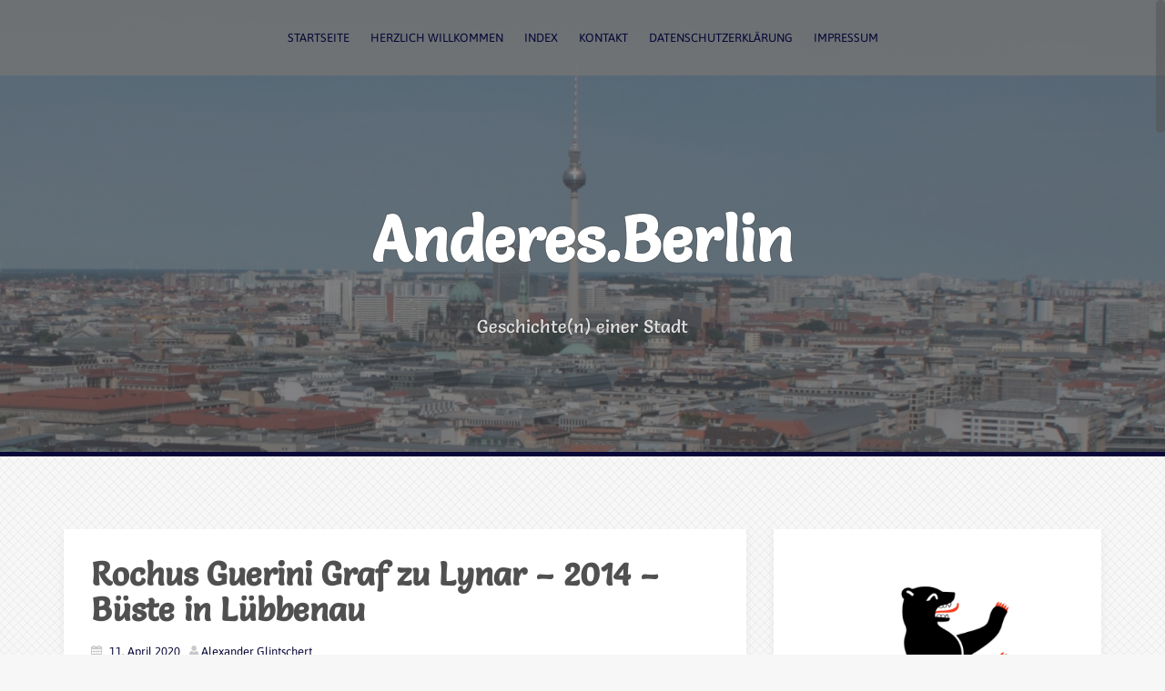

--- FILE ---
content_type: text/html; charset=UTF-8
request_url: https://anderes-berlin.de/die-nikolaikirche-in-berlin-spandau/2014-graf-rochus-zu-lynar/
body_size: 183535
content:
<!DOCTYPE html>
<html lang="de">
<head>
<meta charset="UTF-8">
<meta name="viewport" content="width=device-width, initial-scale=1">
<link rel="profile" href="http://gmpg.org/xfn/11">
<link rel="pingback" href="https://anderes-berlin.de/wordpress/xmlrpc.php">
	<link rel="shortcut icon" href="https://anderes-berlin.de/wordpress/wp-content/uploads/2016/12/BerlinerBaer_favicon.png" />

<meta name='robots' content='index, follow, max-image-preview:large, max-snippet:-1, max-video-preview:-1' />

	<!-- This site is optimized with the Yoast SEO plugin v26.7 - https://yoast.com/wordpress/plugins/seo/ -->
	<title>Rochus Guerini Graf zu Lynar - 2014 - Büste in Lübbenau - Anderes.Berlin</title>
	<link rel="canonical" href="https://anderes-berlin.de/die-nikolaikirche-in-berlin-spandau/2014-graf-rochus-zu-lynar/" />
	<meta property="og:locale" content="de_DE" />
	<meta property="og:type" content="article" />
	<meta property="og:title" content="Rochus Guerini Graf zu Lynar - 2014 - Büste in Lübbenau - Anderes.Berlin" />
	<meta property="og:description" content="Die Kopie der Halbplastik von Rochus Guerini Graf zu Lynar in Lübbenau" />
	<meta property="og:url" content="https://anderes-berlin.de/die-nikolaikirche-in-berlin-spandau/2014-graf-rochus-zu-lynar/" />
	<meta property="og:site_name" content="Anderes.Berlin" />
	<meta property="article:publisher" content="https://www.facebook.com/AnderesBerlin" />
	<meta property="article:modified_time" content="2020-04-11T16:51:29+00:00" />
	<meta property="og:image" content="https://anderes-berlin.de/die-nikolaikirche-in-berlin-spandau/2014-graf-rochus-zu-lynar" />
	<meta property="og:image:width" content="1706" />
	<meta property="og:image:height" content="2560" />
	<meta property="og:image:type" content="image/jpeg" />
	<meta name="twitter:card" content="summary_large_image" />
	<meta name="twitter:site" content="@AnderesBerlin" />
	<script type="application/ld+json" class="yoast-schema-graph">{"@context":"https://schema.org","@graph":[{"@type":"WebPage","@id":"https://anderes-berlin.de/die-nikolaikirche-in-berlin-spandau/2014-graf-rochus-zu-lynar/","url":"https://anderes-berlin.de/die-nikolaikirche-in-berlin-spandau/2014-graf-rochus-zu-lynar/","name":"Rochus Guerini Graf zu Lynar - 2014 - Büste in Lübbenau - Anderes.Berlin","isPartOf":{"@id":"https://anderes-berlin.de/#website"},"primaryImageOfPage":{"@id":"https://anderes-berlin.de/die-nikolaikirche-in-berlin-spandau/2014-graf-rochus-zu-lynar/#primaryimage"},"image":{"@id":"https://anderes-berlin.de/die-nikolaikirche-in-berlin-spandau/2014-graf-rochus-zu-lynar/#primaryimage"},"thumbnailUrl":"https://anderes-berlin.de/wordpress/wp-content/uploads/2020/04/2014-Graf-Rochus-zu-Lynar-scaled.jpg","datePublished":"2020-04-11T16:47:20+00:00","dateModified":"2020-04-11T16:51:29+00:00","breadcrumb":{"@id":"https://anderes-berlin.de/die-nikolaikirche-in-berlin-spandau/2014-graf-rochus-zu-lynar/#breadcrumb"},"inLanguage":"de","potentialAction":[{"@type":"ReadAction","target":["https://anderes-berlin.de/die-nikolaikirche-in-berlin-spandau/2014-graf-rochus-zu-lynar/"]}]},{"@type":"ImageObject","inLanguage":"de","@id":"https://anderes-berlin.de/die-nikolaikirche-in-berlin-spandau/2014-graf-rochus-zu-lynar/#primaryimage","url":"https://anderes-berlin.de/wordpress/wp-content/uploads/2020/04/2014-Graf-Rochus-zu-Lynar-scaled.jpg","contentUrl":"https://anderes-berlin.de/wordpress/wp-content/uploads/2020/04/2014-Graf-Rochus-zu-Lynar-scaled.jpg","width":1706,"height":2560,"caption":"Die Kopie der Halbplastik von Rochus Guerini Graf zu Lynar in Lübbenau"},{"@type":"BreadcrumbList","@id":"https://anderes-berlin.de/die-nikolaikirche-in-berlin-spandau/2014-graf-rochus-zu-lynar/#breadcrumb","itemListElement":[{"@type":"ListItem","position":1,"name":"Startseite","item":"https://anderes-berlin.de/"},{"@type":"ListItem","position":2,"name":"Die Nikolaikirche in Berlin-Spandau","item":"https://anderes-berlin.de/die-nikolaikirche-in-berlin-spandau/"},{"@type":"ListItem","position":3,"name":"Rochus Guerini Graf zu Lynar &#8211; 2014 &#8211; Büste in Lübbenau"}]},{"@type":"WebSite","@id":"https://anderes-berlin.de/#website","url":"https://anderes-berlin.de/","name":"Anderes.Berlin","description":"Geschichte(n) einer Stadt","potentialAction":[{"@type":"SearchAction","target":{"@type":"EntryPoint","urlTemplate":"https://anderes-berlin.de/?s={search_term_string}"},"query-input":{"@type":"PropertyValueSpecification","valueRequired":true,"valueName":"search_term_string"}}],"inLanguage":"de"}]}</script>
	<!-- / Yoast SEO plugin. -->


<link rel='dns-prefetch' href='//fonts.googleapis.com' />

<link rel="alternate" type="application/rss+xml" title="Anderes.Berlin &raquo; Feed" href="https://anderes-berlin.de/feed/" />
<script consent-skip-blocker="1" data-skip-lazy-load="js-extra" data-cfasync="false">
(function () {
  // Web Font Loader compatibility (https://github.com/typekit/webfontloader)
  var modules = {
    typekit: "https://use.typekit.net",
    google: "https://fonts.googleapis.com/"
  };

  var load = function (config) {
    setTimeout(function () {
      var a = window.consentApi;

      // Only when blocker is active
      if (a) {
        // Iterate all modules and handle in a single `WebFont.load`
        Object.keys(modules).forEach(function (module) {
          var newConfigWithoutOtherModules = JSON.parse(
            JSON.stringify(config)
          );
          Object.keys(modules).forEach(function (toRemove) {
            if (toRemove !== module) {
              delete newConfigWithoutOtherModules[toRemove];
            }
          });

          if (newConfigWithoutOtherModules[module]) {
            a.unblock(modules[module]).then(function () {
              var originalLoad = window.WebFont.load;
              if (originalLoad !== load) {
                originalLoad(newConfigWithoutOtherModules);
              }
            });
          }
        });
      }
    }, 0);
  };

  if (!window.WebFont) {
    window.WebFont = {
      load: load
    };
  }
})();
</script><script consent-skip-blocker="1" data-skip-lazy-load="js-extra" data-cfasync="false" defer>
	document.addEventListener("DOMContentLoaded", function(event) {
		event.preventDefault();
		const iconToTextMap = {
			'/mark/1.0/': 'Public Domain',
			'/publicdomain/': '(CC) PD',
			'/by/': '(CC) BY',
			'/by-sa/': '(CC) BY-SA',
			'/by-nc/': '(CC) BY-NC',
			'/by-nc-sa/': '(CC) BY-NC-SA',
			'/by-nc-nd/': '(CC) BY-NC-ND',
			'/by-nd/': '(CC) BY-ND',
			'/by-nd-nc/': '(CC) BY-ND-NC'
		};
		function showText(value, index, array)  {
			const uri = value.getAttribute('consent-original-src-_');
			for (const key in iconToTextMap) {
				if (uri.includes(key)) {
					const textElement = document.createElement("span");
					textElement.setAttribute('consent-id', '6449');
					textElement.appendChild(document.createTextNode(iconToTextMap[key]));
					value.parentNode.insertBefore(textElement, value.nextSibling);
					break;
				}
			};
		}
		document.querySelectorAll('[consent-id="6449"]').forEach(showText);
});
</script><style>[consent-id]:not(.rcb-content-blocker):not([consent-transaction-complete]):not([consent-visual-use-parent^="children:"]):not([consent-confirm]){opacity:0!important;}
.rcb-content-blocker+.rcb-content-blocker-children-fallback~*{display:none!important;}</style><link rel="preload" href="https://anderes-berlin.de/wordpress/wp-content/73d4a6873110d38a01807d20e9654920/dist/501134966.js?ver=d0a9e67d7481025d345fb9f698655441" as="script" />
<link rel="preload" href="https://anderes-berlin.de/wordpress/wp-content/73d4a6873110d38a01807d20e9654920/dist/798971645.js?ver=74fbdb39dad32617585001bcb9ba0209" as="script" />
<link rel="preload" href="https://anderes-berlin.de/wordpress/wp-content/plugins/real-cookie-banner-pro/public/lib/animate.css/animate.min.css?ver=4.1.1" as="style" />
<script data-cfasync="false" type="text/javascript" defer src="https://anderes-berlin.de/wordpress/wp-content/73d4a6873110d38a01807d20e9654920/dist/501134966.js?ver=d0a9e67d7481025d345fb9f698655441" id="real-cookie-banner-pro-vendor-real-cookie-banner-pro-banner-js"></script>
<script type="application/json" data-skip-lazy-load="js-extra" data-skip-moving="true" data-no-defer nitro-exclude data-alt-type="application/ld+json" data-dont-merge data-wpmeteor-nooptimize="true" data-cfasync="false" id="a963aaef43111bb90af63b927dc709adf1-js-extra">{"slug":"real-cookie-banner-pro","textDomain":"real-cookie-banner","version":"5.2.10","restUrl":"https:\/\/anderes-berlin.de\/wp-json\/real-cookie-banner\/v1\/","restNamespace":"real-cookie-banner\/v1","restPathObfuscateOffset":"860ada29328c311c","restRoot":"https:\/\/anderes-berlin.de\/wp-json\/","restQuery":{"_v":"5.2.10","_locale":"user"},"restNonce":"f256d388c8","restRecreateNonceEndpoint":"https:\/\/anderes-berlin.de\/wordpress\/wp-admin\/admin-ajax.php?action=rest-nonce","publicUrl":"https:\/\/anderes-berlin.de\/wordpress\/wp-content\/plugins\/real-cookie-banner-pro\/public\/","chunkFolder":"dist","chunksLanguageFolder":"https:\/\/anderes-berlin.de\/wordpress\/wp-content\/languages\/mo-cache\/real-cookie-banner-pro\/","chunks":{"chunk-config-tab-blocker.lite.js":["de_DE-83d48f038e1cf6148175589160cda67e","de_DE-e5c2f3318cd06f18a058318f5795a54b","de_DE-76129424d1eb6744d17357561a128725","de_DE-d3d8ada331df664d13fa407b77bc690b"],"chunk-config-tab-blocker.pro.js":["de_DE-ddf5ae983675e7b6eec2afc2d53654a2","de_DE-487d95eea292aab22c80aa3ae9be41f0","de_DE-ab0e642081d4d0d660276c9cebfe9f5d","de_DE-0f5f6074a855fa677e6086b82145bd50"],"chunk-config-tab-consent.lite.js":["de_DE-3823d7521a3fc2857511061e0d660408"],"chunk-config-tab-consent.pro.js":["de_DE-9cb9ecf8c1e8ce14036b5f3a5e19f098"],"chunk-config-tab-cookies.lite.js":["de_DE-1a51b37d0ef409906245c7ed80d76040","de_DE-e5c2f3318cd06f18a058318f5795a54b","de_DE-76129424d1eb6744d17357561a128725"],"chunk-config-tab-cookies.pro.js":["de_DE-572ee75deed92e7a74abba4b86604687","de_DE-487d95eea292aab22c80aa3ae9be41f0","de_DE-ab0e642081d4d0d660276c9cebfe9f5d"],"chunk-config-tab-dashboard.lite.js":["de_DE-f843c51245ecd2b389746275b3da66b6"],"chunk-config-tab-dashboard.pro.js":["de_DE-ae5ae8f925f0409361cfe395645ac077"],"chunk-config-tab-import.lite.js":["de_DE-66df94240f04843e5a208823e466a850"],"chunk-config-tab-import.pro.js":["de_DE-e5fee6b51986d4ff7a051d6f6a7b076a"],"chunk-config-tab-licensing.lite.js":["de_DE-e01f803e4093b19d6787901b9591b5a6"],"chunk-config-tab-licensing.pro.js":["de_DE-4918ea9704f47c2055904e4104d4ffba"],"chunk-config-tab-scanner.lite.js":["de_DE-b10b39f1099ef599835c729334e38429"],"chunk-config-tab-scanner.pro.js":["de_DE-752a1502ab4f0bebfa2ad50c68ef571f"],"chunk-config-tab-settings.lite.js":["de_DE-37978e0b06b4eb18b16164a2d9c93a2c"],"chunk-config-tab-settings.pro.js":["de_DE-e59d3dcc762e276255c8989fbd1f80e3"],"chunk-config-tab-tcf.lite.js":["de_DE-4f658bdbf0aa370053460bc9e3cd1f69","de_DE-e5c2f3318cd06f18a058318f5795a54b","de_DE-d3d8ada331df664d13fa407b77bc690b"],"chunk-config-tab-tcf.pro.js":["de_DE-e1e83d5b8a28f1f91f63b9de2a8b181a","de_DE-487d95eea292aab22c80aa3ae9be41f0","de_DE-0f5f6074a855fa677e6086b82145bd50"]},"others":{"customizeValuesBanner":"{\"layout\":{\"type\":\"dialog\",\"maxHeightEnabled\":false,\"maxHeight\":740,\"dialogMaxWidth\":530,\"dialogPosition\":\"middleCenter\",\"dialogMargin\":[0,0,0,0],\"bannerPosition\":\"bottom\",\"bannerMaxWidth\":1024,\"dialogBorderRadius\":9,\"borderRadius\":50,\"animationIn\":\"slideInUp\",\"animationInDuration\":500,\"animationInOnlyMobile\":true,\"animationOut\":\"none\",\"animationOutDuration\":500,\"animationOutOnlyMobile\":true,\"overlay\":true,\"overlayBg\":\"#000000\",\"overlayBgAlpha\":50,\"overlayBlur\":6},\"decision\":{\"acceptAll\":\"button\",\"acceptEssentials\":\"button\",\"showCloseIcon\":false,\"acceptIndividual\":\"link\",\"buttonOrder\":\"all,essential,save,individual\",\"showGroups\":false,\"groupsFirstView\":false,\"saveButton\":\"always\"},\"design\":{\"bg\":\"#ffffff\",\"textAlign\":\"justify\",\"linkTextDecoration\":\"underline\",\"borderWidth\":0,\"borderColor\":\"#ffffff\",\"fontSize\":13,\"fontColor\":\"#2b2b2b\",\"fontInheritFamily\":true,\"fontFamily\":\"Arial, Helvetica, sans-serif\",\"fontWeight\":\"normal\",\"boxShadowEnabled\":true,\"boxShadowOffsetX\":0,\"boxShadowOffsetY\":4,\"boxShadowBlurRadius\":27,\"boxShadowSpreadRadius\":0,\"boxShadowColor\":\"#6b6b6b\",\"boxShadowColorAlpha\":20},\"headerDesign\":{\"inheritBg\":true,\"bg\":\"#f4f4f4\",\"inheritTextAlign\":true,\"textAlign\":\"center\",\"padding\":[20,20,10,20],\"logo\":\"\",\"logoRetina\":\"\",\"logoMaxHeight\":40,\"logoPosition\":\"left\",\"logoMargin\":[5,15,5,15],\"fontSize\":20,\"fontColor\":\"#2b2b2b\",\"fontInheritFamily\":true,\"fontFamily\":\"Arial, Helvetica, sans-serif\",\"fontWeight\":\"bold\",\"borderWidth\":0,\"borderColor\":\"#efefef\"},\"bodyDesign\":{\"padding\":[15,20,5,20],\"descriptionInheritFontSize\":true,\"descriptionFontSize\":13,\"dottedGroupsInheritFontSize\":true,\"dottedGroupsFontSize\":13,\"dottedGroupsBulletColor\":\"#000000\",\"teachingsInheritTextAlign\":true,\"teachingsTextAlign\":\"center\",\"teachingsSeparatorActive\":true,\"teachingsSeparatorWidth\":50,\"teachingsSeparatorHeight\":1,\"teachingsSeparatorColor\":\"#000000\",\"teachingsInheritFontSize\":false,\"teachingsFontSize\":12,\"teachingsInheritFontColor\":false,\"teachingsFontColor\":\"#606060\",\"accordionMargin\":[10,0,5,0],\"accordionPadding\":[5,10,5,10],\"accordionArrowType\":\"outlined\",\"accordionArrowColor\":\"#000000\",\"accordionBg\":\"#ffffff\",\"accordionActiveBg\":\"#f9f9f9\",\"accordionHoverBg\":\"#efefef\",\"accordionBorderWidth\":1,\"accordionBorderColor\":\"#efefef\",\"accordionTitleFontSize\":12,\"accordionTitleFontColor\":\"#2b2b2b\",\"accordionTitleFontWeight\":\"normal\",\"accordionDescriptionMargin\":[5,0,0,0],\"accordionDescriptionFontSize\":12,\"accordionDescriptionFontColor\":\"#828282\",\"accordionDescriptionFontWeight\":\"normal\",\"acceptAllOneRowLayout\":false,\"acceptAllPadding\":[10,10,10,10],\"acceptAllBg\":\"#000000\",\"acceptAllTextAlign\":\"center\",\"acceptAllFontSize\":18,\"acceptAllFontColor\":\"#ffffff\",\"acceptAllFontWeight\":\"normal\",\"acceptAllBorderWidth\":0,\"acceptAllBorderColor\":\"#000000\",\"acceptAllHoverBg\":\"#262626\",\"acceptAllHoverFontColor\":\"#ffffff\",\"acceptAllHoverBorderColor\":\"#000000\",\"acceptEssentialsUseAcceptAll\":true,\"acceptEssentialsButtonType\":\"\",\"acceptEssentialsPadding\":[10,10,10,10],\"acceptEssentialsBg\":\"#efefef\",\"acceptEssentialsTextAlign\":\"center\",\"acceptEssentialsFontSize\":18,\"acceptEssentialsFontColor\":\"#0a0a0a\",\"acceptEssentialsFontWeight\":\"normal\",\"acceptEssentialsBorderWidth\":0,\"acceptEssentialsBorderColor\":\"#000000\",\"acceptEssentialsHoverBg\":\"#e8e8e8\",\"acceptEssentialsHoverFontColor\":\"#000000\",\"acceptEssentialsHoverBorderColor\":\"#000000\",\"acceptIndividualPadding\":[5,5,5,5],\"acceptIndividualBg\":\"#ffffff\",\"acceptIndividualTextAlign\":\"center\",\"acceptIndividualFontSize\":16,\"acceptIndividualFontColor\":\"#000000\",\"acceptIndividualFontWeight\":\"normal\",\"acceptIndividualBorderWidth\":0,\"acceptIndividualBorderColor\":\"#000000\",\"acceptIndividualHoverBg\":\"#ffffff\",\"acceptIndividualHoverFontColor\":\"#262626\",\"acceptIndividualHoverBorderColor\":\"#000000\"},\"footerDesign\":{\"poweredByLink\":true,\"inheritBg\":true,\"bg\":\"#fcfcfc\",\"inheritTextAlign\":false,\"textAlign\":\"center\",\"padding\":[7,20,11,20],\"fontSize\":14,\"fontColor\":\"#000000\",\"fontInheritFamily\":true,\"fontFamily\":\"Arial, Helvetica, sans-serif\",\"fontWeight\":\"normal\",\"hoverFontColor\":\"#2b2b2b\",\"borderWidth\":1,\"borderColor\":\"#efefef\",\"languageSwitcher\":\"flags\"},\"texts\":{\"headline\":\"Privatsph\\u00e4re-Einstellungen\",\"description\":\"Wir verwenden Cookies und \\u00e4hnliche Technologien auf unserer Website und verarbeiten personenbezogene Daten von dir (z.B. IP-Adresse), um z.B. Inhalte und Anzeigen zu personalisieren, Medien von Drittanbietern einzubinden oder Zugriffe auf unsere Website zu analysieren. Die Datenverarbeitung kann auch erst in Folge gesetzter Cookies stattfinden. Wir teilen diese Daten mit Dritten, die wir in den Privatsph\\u00e4re-Einstellungen benennen.<br \\\/><br \\\/>Die Datenverarbeitung kann mit deiner Einwilligung oder auf Basis eines berechtigten Interesses erfolgen, dem du in den Privatsph\\u00e4re-Einstellungen widersprechen kannst. Du hast das Recht, nicht einzuwilligen und deine Einwilligung zu einem sp\\u00e4teren Zeitpunkt zu \\u00e4ndern oder zu widerrufen. Weitere Informationen zur Verwendung deiner Daten findest du in unserer {{privacyPolicy}}Datenschutzerkl\\u00e4rung{{\\\/privacyPolicy}}.\",\"acceptAll\":\"Alle akzeptieren\",\"acceptEssentials\":\"Weiter ohne Einwilligung\",\"acceptIndividual\":\"Privatsph\\u00e4re-Einstellungen individuell festlegen\",\"poweredBy\":\"2\",\"dataProcessingInUnsafeCountries\":\"Einige Services verarbeiten personenbezogene Daten in unsicheren Drittl\\u00e4ndern. Mit deiner Einwilligung stimmst du auch der Datenverarbeitung gekennzeichneter Services gem\\u00e4\\u00df {{legalBasis}} zu, mit Risiken wie unzureichenden Rechtsmitteln, unbefugtem Zugriff durch Beh\\u00f6rden ohne Information oder Widerspruchsm\\u00f6glichkeit, unbefugter Weitergabe an Dritte und unzureichenden Datensicherheitsma\\u00dfnahmen.\",\"ageNoticeBanner\":\"Du bist unter {{minAge}} Jahre alt? Dann kannst du nicht in optionale Services einwilligen. Du kannst deine Eltern oder Erziehungsberechtigten bitten, mit dir in diese Services einzuwilligen.\",\"ageNoticeBlocker\":\"Du bist unter {{minAge}} Jahre alt? Leider darfst du in diesen Service nicht selbst einwilligen, um diese Inhalte zu sehen. Bitte deine Eltern oder Erziehungsberechtigten, in den Service mit dir einzuwilligen!\",\"listServicesNotice\":\"Wenn du alle Services akzeptierst, erlaubst du, dass {{services}} geladen werden. Diese sind nach ihrem Zweck in Gruppen {{serviceGroups}} unterteilt (Zugeh\\u00f6rigkeit durch hochgestellte Zahlen gekennzeichnet).\",\"listServicesLegitimateInterestNotice\":\"Au\\u00dferdem werden {{services}} auf der Grundlage eines berechtigten Interesses geladen.\",\"tcfStacksCustomName\":\"Services mit verschiedenen Zwecken au\\u00dferhalb des TCF-Standards\",\"tcfStacksCustomDescription\":\"Services, die Einwilligungen nicht \\u00fcber den TCF-Standard, sondern \\u00fcber andere Technologien teilen. Diese werden nach ihrem Zweck in mehrere Gruppen unterteilt. Einige davon werden aufgrund eines berechtigten Interesses genutzt (z.B. Gefahrenabwehr), andere werden nur mit deiner Einwilligung genutzt. Details zu den einzelnen Gruppen und Zwecken der Services findest du in den individuellen Privatsph\\u00e4re-Einstellungen.\",\"consentForwardingExternalHosts\":\"Deine Einwilligung gilt auch auf {{websites}}.\",\"blockerHeadline\":\"{{name}} aufgrund von Privatsph\\u00e4re-Einstellungen blockiert\",\"blockerLinkShowMissing\":\"Zeige alle Services, in die du noch einwilligen musst\",\"blockerLoadButton\":\"Services akzeptieren und Inhalte laden\",\"blockerAcceptInfo\":\"Wenn du die blockierten Inhalte l\\u00e4dst, werden deine Datenschutzeinstellungen angepasst. Inhalte aus diesem Service werden in Zukunft nicht mehr blockiert.\",\"stickyHistory\":\"Historie der Privatsph\\u00e4re-Einstellungen\",\"stickyRevoke\":\"Einwilligungen widerrufen\",\"stickyRevokeSuccessMessage\":\"Du hast die Einwilligung f\\u00fcr Services mit dessen Cookies und Verarbeitung personenbezogener Daten erfolgreich widerrufen. Die Seite wird jetzt neu geladen!\",\"stickyChange\":\"Privatsph\\u00e4re-Einstellungen \\u00e4ndern\"},\"individualLayout\":{\"inheritDialogMaxWidth\":false,\"dialogMaxWidth\":970,\"inheritBannerMaxWidth\":true,\"bannerMaxWidth\":1980,\"descriptionTextAlign\":\"justify\"},\"group\":{\"checkboxBg\":\"#f0f0f0\",\"checkboxBorderWidth\":1,\"checkboxBorderColor\":\"#d2d2d2\",\"checkboxActiveColor\":\"#ffffff\",\"checkboxActiveBg\":\"#000000\",\"checkboxActiveBorderColor\":\"#000000\",\"groupInheritBg\":true,\"groupBg\":\"#f4f4f4\",\"groupPadding\":[0,0,10,0],\"groupSpacing\":10,\"groupBorderRadius\":5,\"groupBorderWidth\":0,\"groupBorderColor\":\"#f4f4f4\",\"headlineFontSize\":16,\"headlineFontWeight\":\"normal\",\"headlineFontColor\":\"#2b2b2b\",\"descriptionFontSize\":14,\"descriptionFontColor\":\"#636363\",\"linkColor\":\"\",\"linkHoverColor\":\"#2b2b2b\",\"detailsHideLessRelevant\":true},\"saveButton\":{\"useAcceptAll\":true,\"type\":\"button\",\"padding\":[10,10,10,10],\"bg\":\"#efefef\",\"textAlign\":\"center\",\"fontSize\":18,\"fontColor\":\"#0a0a0a\",\"fontWeight\":\"normal\",\"borderWidth\":0,\"borderColor\":\"#000000\",\"hoverBg\":\"#e8e8e8\",\"hoverFontColor\":\"#000000\",\"hoverBorderColor\":\"#000000\"},\"individualTexts\":{\"headline\":\"Individuelle Privatsph\\u00e4re-Einstellungen\",\"description\":\"Wir verwenden Cookies und \\u00e4hnliche Technologien auf unserer Website und verarbeiten personenbezogene Daten von dir (z.B. IP-Adresse), um z.B. Inhalte und Anzeigen zu personalisieren, Medien von Drittanbietern einzubinden oder Zugriffe auf unsere Website zu analysieren. Die Datenverarbeitung kann auch erst in Folge gesetzter Cookies stattfinden. Wir teilen diese Daten mit Dritten, die wir in den Privatsph\\u00e4re-Einstellungen benennen.<br \\\/><br \\\/>Die Datenverarbeitung kann mit deiner Einwilligung oder auf Basis eines berechtigten Interesses erfolgen, dem du in den Privatsph\\u00e4re-Einstellungen widersprechen kannst. Du hast das Recht, nicht einzuwilligen und deine Einwilligung zu einem sp\\u00e4teren Zeitpunkt zu \\u00e4ndern oder zu widerrufen. Weitere Informationen zur Verwendung deiner Daten findest du in unserer {{privacyPolicy}}Datenschutzerkl\\u00e4rung{{\\\/privacyPolicy}}.<br \\\/><br \\\/>Im Folgenden findest du eine \\u00dcbersicht \\u00fcber alle Services, die von dieser Website genutzt werden. Du kannst dir detaillierte Informationen zu jedem Service ansehen und ihm einzeln zustimmen oder von deinem Widerspruchsrecht Gebrauch machen.\",\"save\":\"Individuelle Auswahlen speichern\",\"showMore\":\"Service-Informationen anzeigen\",\"hideMore\":\"Service-Informationen ausblenden\",\"postamble\":\"\"},\"mobile\":{\"enabled\":true,\"maxHeight\":400,\"hideHeader\":false,\"alignment\":\"center\",\"scalePercent\":90,\"scalePercentVertical\":-50},\"sticky\":{\"enabled\":false,\"animationsEnabled\":true,\"alignment\":\"left\",\"bubbleBorderRadius\":50,\"icon\":\"fingerprint\",\"iconCustom\":\"\",\"iconCustomRetina\":\"\",\"iconSize\":30,\"iconColor\":\"#ffffff\",\"bubbleMargin\":[10,20,20,20],\"bubblePadding\":15,\"bubbleBg\":\"#15779b\",\"bubbleBorderWidth\":0,\"bubbleBorderColor\":\"#10556f\",\"boxShadowEnabled\":true,\"boxShadowOffsetX\":0,\"boxShadowOffsetY\":2,\"boxShadowBlurRadius\":5,\"boxShadowSpreadRadius\":1,\"boxShadowColor\":\"#105b77\",\"boxShadowColorAlpha\":40,\"bubbleHoverBg\":\"#ffffff\",\"bubbleHoverBorderColor\":\"#000000\",\"hoverIconColor\":\"#000000\",\"hoverIconCustom\":\"\",\"hoverIconCustomRetina\":\"\",\"menuFontSize\":16,\"menuBorderRadius\":5,\"menuItemSpacing\":10,\"menuItemPadding\":[5,10,5,10]},\"customCss\":{\"css\":\"\",\"antiAdBlocker\":\"y\"}}","isPro":true,"showProHints":false,"proUrl":"https:\/\/devowl.io\/de\/go\/real-cookie-banner?source=rcb-lite","showLiteNotice":false,"frontend":{"groups":"[{\"id\":2680,\"name\":\"Essenziell\",\"slug\":\"essenziell\",\"description\":\"Essenzielle Services sind f\\u00fcr die grundlegende Funktionalit\\u00e4t der Website erforderlich. Sie enthalten nur technisch notwendige Services. Diesen Services kann nicht widersprochen werden.\",\"isEssential\":true,\"isDefault\":true,\"items\":[{\"id\":6439,\"name\":\"Real Cookie Banner\",\"purpose\":\"Real Cookie Banner bittet Website-Besucher um die Einwilligung zum Setzen von Cookies und zur Verarbeitung personenbezogener Daten. Dazu wird jedem Website-Besucher eine UUID (pseudonyme Identifikation des Nutzers) zugewiesen, die bis zum Ablauf des Cookies zur Speicherung der Einwilligung g\\u00fcltig ist. Cookies werden dazu verwendet, um zu testen, ob Cookies gesetzt werden k\\u00f6nnen, um Referenz auf die dokumentierte Einwilligung zu speichern, um zu speichern, in welche Services aus welchen Service-Gruppen der Besucher eingewilligt hat, und, falls Einwilligung nach dem Transparency &amp; Consent Framework (TCF) eingeholt werden, um die Einwilligungen in TCF Partner, Zwecke, besondere Zwecke, Funktionen und besondere Funktionen zu speichern. Im Rahmen der Darlegungspflicht nach DSGVO wird die erhobene Einwilligung vollumf\\u00e4nglich dokumentiert. Dazu z\\u00e4hlt neben den Services und Service-Gruppen, in welche der Besucher eingewilligt hat, und falls Einwilligung nach dem TCF Standard eingeholt werden, in welche TCF Partner, Zwecke und Funktionen der Besucher eingewilligt hat, alle Einstellungen des Cookie Banners zum Zeitpunkt der Einwilligung als auch die technischen Umst\\u00e4nde (z.B. Gr\\u00f6\\u00dfe des Sichtbereichs bei der Einwilligung) und die Nutzerinteraktionen (z.B. Klick auf Buttons), die zur Einwilligung gef\\u00fchrt haben. Die Einwilligung wird pro Sprache einmal erhoben.\",\"providerContact\":{\"phone\":\"\",\"email\":\"\",\"link\":\"\"},\"isProviderCurrentWebsite\":true,\"provider\":\"Anderes.Berlin\",\"uniqueName\":\"real-cookie-banner\",\"isEmbeddingOnlyExternalResources\":false,\"legalBasis\":\"legal-requirement\",\"dataProcessingInCountries\":[],\"dataProcessingInCountriesSpecialTreatments\":[],\"technicalDefinitions\":[{\"type\":\"http\",\"name\":\"real_cookie_banner*\",\"host\":\".anderes-berlin.de\",\"duration\":365,\"durationUnit\":\"d\",\"isSessionDuration\":false,\"purpose\":\"Eindeutiger Identifikator f\\u00fcr die Einwilligung, aber nicht f\\u00fcr den Website-Besucher. Revisionshash f\\u00fcr die Einstellungen des Cookie-Banners (Texte, Farben, Funktionen, Servicegruppen, Dienste, Content Blocker usw.). IDs f\\u00fcr eingewilligte Services und Service-Gruppen.\"},{\"type\":\"http\",\"name\":\"real_cookie_banner*-tcf\",\"host\":\".anderes-berlin.de\",\"duration\":365,\"durationUnit\":\"d\",\"isSessionDuration\":false,\"purpose\":\"Im Rahmen von TCF gesammelte Einwilligungen, die im TC-String-Format gespeichert werden, einschlie\\u00dflich TCF-Vendoren, -Zwecke, -Sonderzwecke, -Funktionen und -Sonderfunktionen.\"},{\"type\":\"http\",\"name\":\"real_cookie_banner*-gcm\",\"host\":\".anderes-berlin.de\",\"duration\":365,\"durationUnit\":\"d\",\"isSessionDuration\":false,\"purpose\":\"Die im Google Consent Mode gesammelten Einwilligungen in die verschiedenen Einwilligungstypen (Zwecke) werden f\\u00fcr alle mit dem Google Consent Mode kompatiblen Services gespeichert.\"},{\"type\":\"http\",\"name\":\"real_cookie_banner-test\",\"host\":\".anderes-berlin.de\",\"duration\":365,\"durationUnit\":\"d\",\"isSessionDuration\":false,\"purpose\":\"Cookie, der gesetzt wurde, um die Funktionalit\\u00e4t von HTTP-Cookies zu testen. Wird sofort nach dem Test gel\\u00f6scht.\"},{\"type\":\"local\",\"name\":\"real_cookie_banner*\",\"host\":\"https:\\\/\\\/anderes-berlin.de\",\"duration\":1,\"durationUnit\":\"d\",\"isSessionDuration\":false,\"purpose\":\"Eindeutiger Identifikator f\\u00fcr die Einwilligung, aber nicht f\\u00fcr den Website-Besucher. Revisionshash f\\u00fcr die Einstellungen des Cookie-Banners (Texte, Farben, Funktionen, Service-Gruppen, Services, Content Blocker usw.). IDs f\\u00fcr eingewilligte Services und Service-Gruppen. Wird nur solange gespeichert, bis die Einwilligung auf dem Website-Server dokumentiert ist.\"},{\"type\":\"local\",\"name\":\"real_cookie_banner*-tcf\",\"host\":\"https:\\\/\\\/anderes-berlin.de\",\"duration\":1,\"durationUnit\":\"d\",\"isSessionDuration\":false,\"purpose\":\"Im Rahmen von TCF gesammelte Einwilligungen werden im TC-String-Format gespeichert, einschlie\\u00dflich TCF Vendoren, Zwecke, besondere Zwecke, Funktionen und besondere Funktionen. Wird nur solange gespeichert, bis die Einwilligung auf dem Website-Server dokumentiert ist.\"},{\"type\":\"local\",\"name\":\"real_cookie_banner*-gcm\",\"host\":\"https:\\\/\\\/anderes-berlin.de\",\"duration\":1,\"durationUnit\":\"d\",\"isSessionDuration\":false,\"purpose\":\"Im Rahmen des Google Consent Mode erfasste Einwilligungen werden f\\u00fcr alle mit dem Google Consent Mode kompatiblen Services in Einwilligungstypen (Zwecke) gespeichert. Wird nur solange gespeichert, bis die Einwilligung auf dem Website-Server dokumentiert ist.\"},{\"type\":\"local\",\"name\":\"real_cookie_banner-consent-queue*\",\"host\":\"https:\\\/\\\/anderes-berlin.de\",\"duration\":1,\"durationUnit\":\"d\",\"isSessionDuration\":false,\"purpose\":\"Lokale Zwischenspeicherung (Caching) der Auswahl im Cookie-Banner, bis der Server die Einwilligung dokumentiert; Dokumentation periodisch oder bei Seitenwechseln versucht, wenn der Server nicht verf\\u00fcgbar oder \\u00fcberlastet ist.\"}],\"codeDynamics\":[],\"providerPrivacyPolicyUrl\":\"https:\\\/\\\/anderes-berlin.de\\\/datenschutzerklaerung\\\/\",\"providerLegalNoticeUrl\":\"\",\"tagManagerOptInEventName\":\"\",\"tagManagerOptOutEventName\":\"\",\"googleConsentModeConsentTypes\":[],\"executePriority\":10,\"codeOptIn\":\"\",\"executeCodeOptInWhenNoTagManagerConsentIsGiven\":false,\"codeOptOut\":\"\",\"executeCodeOptOutWhenNoTagManagerConsentIsGiven\":false,\"deleteTechnicalDefinitionsAfterOptOut\":false,\"codeOnPageLoad\":\"\",\"presetId\":\"real-cookie-banner\"}]},{\"id\":2681,\"name\":\"Funktional\",\"slug\":\"funktional\",\"description\":\"Funktionale Services sind notwendig, um \\u00fcber die wesentliche Funktionalit\\u00e4t der Website hinausgehende Features wie h\\u00fcbschere Schriftarten, Videowiedergabe oder interaktive Web 2.0-Features bereitzustellen. Inhalte von z.B. Video- und Social Media-Plattformen sind standardm\\u00e4\\u00dfig gesperrt und k\\u00f6nnen zugestimmt werden. Wenn dem Service zugestimmt wird, werden diese Inhalte automatisch ohne weitere manuelle Einwilligung geladen.\",\"isEssential\":false,\"isDefault\":true,\"items\":[{\"id\":6482,\"name\":\"Komoot\",\"purpose\":\"Komoot erm\\u00f6glicht das Einbinden von Karten mit markierten Touren und Bildern dieser Touren, die auf komoot.com ver\\u00f6ffentlicht wurden, auf Websites, um die Webseite aufzuwerten. Dies erfordert die Verarbeitung der IP-Adresse und der Metadaten des Nutzers. Cookies oder Cookie-\\u00e4hnliche Technologien k\\u00f6nnen gespeichert und ausgelesen werden. Diese k\\u00f6nnen personenbezogene Daten und technische Daten wie Nutzer-ID, Zeitstempel, das Komoot-Profil und die URL der besuchten Website, Zeitpunkt der Kartenerstellung und Einwilligung enthalten. Diese Daten k\\u00f6nnen verwendet werden, um besuchte Websites und detaillierte Statistiken \\u00fcber das Benutzerverhalten zu sammeln und die Dienste von Komoot zu verbessern. Komoot stellt personenbezogene Daten ihren Auftragsverarbeitern wie IT-Dienstleister, Cloud-Service-Provider und Software-Dienstleister zur Verf\\u00fcgung. Diese Daten k\\u00f6nnen von Komoot mit den Daten von Benutzern verkn\\u00fcpft werden, die auf den Websites von Komoot (z.B. komoot.com) verkn\\u00fcpft werden.\",\"providerContact\":{\"phone\":\"\",\"email\":\"feedback@komoot.de\",\"link\":\"https:\\\/\\\/support.komoot.com\\\/hc\\\/de-de\\\/requests\\\/new\"},\"isProviderCurrentWebsite\":false,\"provider\":\"komoot GmbH, Friedrich-Wilhelm-Boelcke-Stra\\u00dfe 2, 14473 Potsdam, Deutschland\",\"uniqueName\":\"komoot\",\"isEmbeddingOnlyExternalResources\":false,\"legalBasis\":\"consent\",\"dataProcessingInCountries\":[\"DE\",\"AR\",\"AU\",\"BH\",\"BR\",\"CL\",\"CO\",\"FR\",\"IN\",\"ID\",\"IE\",\"IT\",\"JP\",\"KR\",\"MY\",\"NZ\",\"PH\",\"SG\",\"ZA\",\"ES\",\"SE\",\"CH\",\"TW\",\"TH\",\"AE\",\"GB\",\"US\"],\"dataProcessingInCountriesSpecialTreatments\":[\"provider-is-self-certified-trans-atlantic-data-privacy-framework\"],\"technicalDefinitions\":[{\"type\":\"http\",\"name\":\"kmt_rid\",\"host\":\".www.komoot.com\",\"duration\":2,\"durationUnit\":\"mo\",\"isSessionDuration\":false,\"purpose\":\"\"},{\"type\":\"http\",\"name\":\"kmt_sess\",\"host\":\".www.komoot.com\",\"duration\":1,\"durationUnit\":\"y\",\"isSessionDuration\":true,\"purpose\":\"\"},{\"type\":\"http\",\"name\":\"kmt_sess.sig\",\"host\":\".www.komoot.com\",\"duration\":1,\"durationUnit\":\"y\",\"isSessionDuration\":true,\"purpose\":\"\"},{\"type\":\"http\",\"name\":\"_dd_s\",\"host\":\".komoot.com\",\"duration\":2,\"durationUnit\":\"h\",\"isSessionDuration\":false,\"purpose\":\"\"},{\"type\":\"local\",\"name\":\"ka_campain_attribution\",\"host\":\"https:\\\/\\\/www.komoot.com\",\"duration\":1,\"durationUnit\":\"y\",\"isSessionDuration\":false,\"purpose\":\"Zeitstempel, die URL des Komoot-Profils und die URL der besuchten Website\"},{\"type\":\"local\",\"name\":\"kmt_config_web\",\"host\":\"https:\\\/\\\/www.komoot.com\",\"duration\":1,\"durationUnit\":\"y\",\"isSessionDuration\":false,\"purpose\":\"Nutzer-ID und den Zeitpunkt, zu dem die Karte erstellt wurde\"},{\"type\":\"http\",\"name\":\"kmt_rid*\",\"host\":\".www.komoot.com\",\"duration\":1,\"durationUnit\":\"y\",\"isSessionDuration\":true,\"purpose\":\"Zeitpunkt, zu dem die Einwilligung zu den Webdiensten von Komoot erteilt wurde (auf deren Website)\"},{\"type\":\"http\",\"name\":\"JSESSIONID\",\"host\":\".nr-data.net\",\"duration\":0,\"durationUnit\":\"y\",\"isSessionDuration\":true,\"purpose\":\"\"},{\"type\":\"local\",\"name\":\"kmt_config_web\",\"host\":\"www.komoot.de\",\"duration\":0,\"durationUnit\":\"y\",\"isSessionDuration\":false,\"purpose\":\"\"},{\"type\":\"local\",\"name\":\"theme-ui-color-mode\",\"host\":\"www.komoot.de\",\"duration\":0,\"durationUnit\":\"y\",\"isSessionDuration\":false,\"purpose\":\"\"},{\"type\":\"local\",\"name\":\"ka_campain_attribution\",\"host\":\"www.komoot.de\",\"duration\":0,\"durationUnit\":\"y\",\"isSessionDuration\":false,\"purpose\":\"\"},{\"type\":\"session\",\"name\":\"SCREEN_VISITED\",\"host\":\"www.komoot.de\",\"duration\":0,\"durationUnit\":\"y\",\"isSessionDuration\":false,\"purpose\":\"\"}],\"codeDynamics\":[],\"providerPrivacyPolicyUrl\":\"https:\\\/\\\/www.komoot.com\\\/de-de\\\/privacy\",\"providerLegalNoticeUrl\":\"https:\\\/\\\/www.komoot.com\\\/de-de\\\/imprint\",\"tagManagerOptInEventName\":\"\",\"tagManagerOptOutEventName\":\"\",\"googleConsentModeConsentTypes\":[],\"executePriority\":10,\"codeOptIn\":\"\",\"executeCodeOptInWhenNoTagManagerConsentIsGiven\":false,\"codeOptOut\":\"\",\"executeCodeOptOutWhenNoTagManagerConsentIsGiven\":false,\"deleteTechnicalDefinitionsAfterOptOut\":false,\"codeOnPageLoad\":\"\",\"presetId\":\"komoot\"},{\"id\":6461,\"name\":\"Flickr\",\"purpose\":\"Flickr erm\\u00f6glicht das Einbetten von Inhalten auf Websites, die auf flickr.com ver\\u00f6ffentlicht werden, um die Website mit Bildern und Alben zu bereichern. Dies erfordert die Verarbeitung der IP-Adresse und der Metadaten des Nutzers. Cookies oder Cookie-\\u00e4hnliche Technologien k\\u00f6nnen gespeichert und ausgelesen werden. Diese k\\u00f6nnen personenbezogene Daten und technische Daten wie Nutzer-IDs, Einwilligungen und deinem Ort enthalten. Diese Daten k\\u00f6nnen verwendet werden, um besuchte Websites zu erfassen, detaillierte Statistiken \\u00fcber das Nutzerverhalten zu erstellen und um die Dienste von Flickr zu verbessern. Sie k\\u00f6nnen auch zur Profilerstellung verwendet werden, z. B. um dir personalisierte Dienste anzubieten, wie Werbung auf der Grundlage deiner Interessen oder Empfehlungen. Flickr stellt personenbezogene Daten Verk\\u00e4ufern, Beratern und anderen Service-Dienstleistern zur Verf\\u00fcgung.\",\"providerContact\":{\"phone\":\"+18335228820\",\"email\":\"flickr@gdpr-rep.com\",\"link\":\"https:\\\/\\\/www.flickrhelp.com\\\/\"},\"isProviderCurrentWebsite\":false,\"provider\":\"Flickr Inc., 3rd Floor, Chancery House, St. Nicholas Way  , Sutton, England, SM1 1JB, Gro\\u00dfbritannien\",\"uniqueName\":\"flickr\",\"isEmbeddingOnlyExternalResources\":false,\"legalBasis\":\"consent\",\"dataProcessingInCountries\":[\"US\",\"GB\",\"AR\",\"AU\",\"BH\",\"BR\",\"CL\",\"CO\",\"FR\",\"DE\",\"IN\",\"ID\",\"IE\",\"IT\",\"JP\",\"KR\",\"MY\",\"NZ\",\"PH\",\"SG\",\"ZA\",\"ES\",\"SE\",\"CH\",\"TW\",\"TH\",\"AE\"],\"dataProcessingInCountriesSpecialTreatments\":[],\"technicalDefinitions\":[{\"type\":\"http\",\"name\":\"_sp_id.*\",\"host\":\".flickr.com\",\"duration\":13,\"durationUnit\":\"mo\",\"isSessionDuration\":false,\"purpose\":\"\"},{\"type\":\"http\",\"name\":\"cmapi_cookie_privacy\",\"host\":\".flickr.com\",\"duration\":14,\"durationUnit\":\"mo\",\"isSessionDuration\":false,\"purpose\":\"Einstellungen f\\u00fcr die Einwilligung der Benutzer in die Speicherung der Datenschutzeinstellungen durch die Services von Flickr\"},{\"type\":\"http\",\"name\":\"cmapi_gtm_bl\",\"host\":\".flickr.com\",\"duration\":14,\"durationUnit\":\"mo\",\"isSessionDuration\":false,\"purpose\":\"\"},{\"type\":\"http\",\"name\":\"notice_preferences\",\"host\":\".flickr.com\",\"duration\":14,\"durationUnit\":\"mo\",\"isSessionDuration\":false,\"purpose\":\"\"},{\"type\":\"http\",\"name\":\"vp\",\"host\":\".flickr.com\",\"duration\":2,\"durationUnit\":\"mo\",\"isSessionDuration\":false,\"purpose\":\"\"},{\"type\":\"http\",\"name\":\"flrb\",\"host\":\".flickr.com\",\"duration\":1,\"durationUnit\":\"h\",\"isSessionDuration\":false,\"purpose\":\"\"},{\"type\":\"http\",\"name\":\"flrbpap\",\"host\":\".flickr.com\",\"duration\":6,\"durationUnit\":\"mo\",\"isSessionDuration\":false,\"purpose\":\"\"},{\"type\":\"http\",\"name\":\"flrbrp\",\"host\":\".flickr.com\",\"duration\":7,\"durationUnit\":\"mo\",\"isSessionDuration\":false,\"purpose\":\"\"},{\"type\":\"http\",\"name\":\"flrbgmrp\",\"host\":\".flickr.com\",\"duration\":7,\"durationUnit\":\"mo\",\"isSessionDuration\":false,\"purpose\":\"\"},{\"type\":\"http\",\"name\":\"flrbgdrp\",\"host\":\".flickr.com\",\"duration\":7,\"durationUnit\":\"mo\",\"isSessionDuration\":false,\"purpose\":\"\"},{\"type\":\"http\",\"name\":\"TAsessionID\",\"host\":\".flickr.com\",\"duration\":1,\"durationUnit\":\"h\",\"isSessionDuration\":false,\"purpose\":\"\"},{\"type\":\"http\",\"name\":\"s_tp\",\"host\":\".flickr.com\",\"duration\":1,\"durationUnit\":\"y\",\"isSessionDuration\":true,\"purpose\":\"Scrolltiefe auf der Seite in Prozent, um zu verfolgen, wie weit der Nutzer auf der Seite gescrollt hat\"},{\"type\":\"http\",\"name\":\"flrbgrp\",\"host\":\".flickr.com\",\"duration\":7,\"durationUnit\":\"mo\",\"isSessionDuration\":false,\"purpose\":\"\"},{\"type\":\"http\",\"name\":\"notice_behavior\",\"host\":\".flickr.com\",\"duration\":1,\"durationUnit\":\"y\",\"isSessionDuration\":true,\"purpose\":\"Ob Cookie Banner akzeptiert wurde und ob der Nutzer ggf. aus der EU kommt\"},{\"type\":\"http\",\"name\":\"flrbrst\",\"host\":\".flickr.com\",\"duration\":7,\"durationUnit\":\"mo\",\"isSessionDuration\":false,\"purpose\":\"\"},{\"type\":\"http\",\"name\":\"__ssid\",\"host\":\".flickr.com\",\"duration\":14,\"durationUnit\":\"mo\",\"isSessionDuration\":false,\"purpose\":\"\"},{\"type\":\"http\",\"name\":\"flrtags\",\"host\":\".flickr.com\",\"duration\":7,\"durationUnit\":\"mo\",\"isSessionDuration\":false,\"purpose\":\"\"},{\"type\":\"http\",\"name\":\"sa\",\"host\":\".flickr.com\",\"duration\":3,\"durationUnit\":\"mo\",\"isSessionDuration\":false,\"purpose\":\"\"},{\"type\":\"http\",\"name\":\"cookie_epass\",\"host\":\".flickr.com\",\"duration\":3,\"durationUnit\":\"mo\",\"isSessionDuration\":false,\"purpose\":\"Authentifizierungstoken, um den Nutzer w\\u00e4hrend der Sitzung eingeloggt zu halten\"},{\"type\":\"http\",\"name\":\"cookie_accid\",\"host\":\".flickr.com\",\"duration\":3,\"durationUnit\":\"mo\",\"isSessionDuration\":false,\"purpose\":\"Nutzer-ID zur Authentifizierung von Benutzersitzungen auf Flickr\"},{\"type\":\"http\",\"name\":\"cookie_session\",\"host\":\".flickr.com\",\"duration\":1,\"durationUnit\":\"y\",\"isSessionDuration\":true,\"purpose\":\"Sitzungs-ID, um den Nutzer w\\u00e4hrend der Sitzung eingeloggt zu halten\"},{\"type\":\"http\",\"name\":\"ffs\",\"host\":\".flickr.com\",\"duration\":2,\"durationUnit\":\"mo\",\"isSessionDuration\":false,\"purpose\":\"\"},{\"type\":\"http\",\"name\":\"sp\",\"host\":\".flickr.com\",\"duration\":13,\"durationUnit\":\"mo\",\"isSessionDuration\":false,\"purpose\":\"\"},{\"type\":\"http\",\"name\":\"flrbfd\",\"host\":\".flickr.com\",\"duration\":5,\"durationUnit\":\"mo\",\"isSessionDuration\":false,\"purpose\":\"\"},{\"type\":\"http\",\"name\":\"s_sq\",\"host\":\".flickr.com\",\"duration\":1,\"durationUnit\":\"y\",\"isSessionDuration\":true,\"purpose\":\"\"},{\"type\":\"http\",\"name\":\"notice_gdpr_prefs\",\"host\":\".flickr.com\",\"duration\":14,\"durationUnit\":\"mo\",\"isSessionDuration\":false,\"purpose\":\"\"},{\"type\":\"http\",\"name\":\"AMCV_*AdobeOrg\",\"host\":\".flickr.com\",\"duration\":13,\"durationUnit\":\"mo\",\"isSessionDuration\":false,\"purpose\":\"Nutzer-ID f\\u00fcr Adobe Analytics zur Verfolgung der Benutzeraktivit\\u00e4t\"},{\"type\":\"http\",\"name\":\"ccc\",\"host\":\".flickr.com\",\"duration\":2,\"durationUnit\":\"mo\",\"isSessionDuration\":false,\"purpose\":\"Einstellungen f\\u00fcr die Einwilligung der Benutzer in die Speicherung der Datenschutzeinstellungen durch die Services von Flickr\"},{\"type\":\"http\",\"name\":\"flrbp\",\"host\":\".flickr.com\",\"duration\":7,\"durationUnit\":\"mo\",\"isSessionDuration\":false,\"purpose\":\"\"},{\"type\":\"http\",\"name\":\"s_ptc\",\"host\":\".flickr.com\",\"duration\":1,\"durationUnit\":\"y\",\"isSessionDuration\":true,\"purpose\":\"\"},{\"type\":\"http\",\"name\":\"session_id\",\"host\":\".flickr.com\",\"duration\":3,\"durationUnit\":\"mo\",\"isSessionDuration\":false,\"purpose\":\"Sitzungs-ID zur eindeutigen Identifizierung eines Nutzersitzung\"},{\"type\":\"http\",\"name\":\"s_ppv\",\"host\":\".flickr.com\",\"duration\":1,\"durationUnit\":\"y\",\"isSessionDuration\":true,\"purpose\":\"\"},{\"type\":\"http\",\"name\":\"euconsent-v2\",\"host\":\".flickr.com\",\"duration\":14,\"durationUnit\":\"mo\",\"isSessionDuration\":false,\"purpose\":\"Einstellungen f\\u00fcr die Einwilligung der Benutzer in die Speicherung der Datenschutzeinstellungen durch die Services von flickr\"},{\"type\":\"http\",\"name\":\"localization\",\"host\":\".flickr.com\",\"duration\":14,\"durationUnit\":\"mo\",\"isSessionDuration\":false,\"purpose\":\"Bevorzugte Sprache und Region des Nutzers\"},{\"type\":\"http\",\"name\":\"xb\",\"host\":\".flickr.com\",\"duration\":13,\"durationUnit\":\"mo\",\"isSessionDuration\":false,\"purpose\":\"\"},{\"type\":\"http\",\"name\":\"AMCVS_*AdobeOrg\",\"host\":\".flickr.com\",\"duration\":1,\"durationUnit\":\"y\",\"isSessionDuration\":true,\"purpose\":\"Sitzungs-ID f\\u00fcr Adobe Analytics zur Verfolgung der Benutzeraktivit\\u00e4t\"},{\"type\":\"http\",\"name\":\"usprivacy\",\"host\":\".flickr.com\",\"duration\":14,\"durationUnit\":\"mo\",\"isSessionDuration\":false,\"purpose\":\"Einstellungen f\\u00fcr die Einwilligung der Benutzer in die Speicherung der US-Datenschutzeinstellungen durch die Services von Flickr\"},{\"type\":\"http\",\"name\":\"_sp_ses.*\",\"host\":\".flickr.com\",\"duration\":1,\"durationUnit\":\"h\",\"isSessionDuration\":false,\"purpose\":\"Sitzungs-ID, um zu erkennen, ob der Nutzer sich in einer aktiven Sitzung befindet oder ob es sich um eine neue Sitzung handelt\"}],\"codeDynamics\":[],\"providerPrivacyPolicyUrl\":\"https:\\\/\\\/www.flickr.com\\\/help\\\/privacy\",\"providerLegalNoticeUrl\":\"\",\"tagManagerOptInEventName\":\"\",\"tagManagerOptOutEventName\":\"\",\"googleConsentModeConsentTypes\":[],\"executePriority\":10,\"codeOptIn\":\"\",\"executeCodeOptInWhenNoTagManagerConsentIsGiven\":false,\"codeOptOut\":\"\",\"executeCodeOptOutWhenNoTagManagerConsentIsGiven\":false,\"deleteTechnicalDefinitionsAfterOptOut\":false,\"codeOnPageLoad\":\"\",\"presetId\":\"flickr\"},{\"id\":6459,\"name\":\"Google Maps\",\"purpose\":\"Google Maps erm\\u00f6glicht das Einbetten von Karten direkt in Websites, um die Website zu verbessern. Dies erfordert die Verarbeitung der IP-Adresse und der Metadaten des Nutzers. Cookies oder Cookie-\\u00e4hnliche Technologien k\\u00f6nnen gespeichert und ausgelesen werden. Diese k\\u00f6nnen personenbezogene Daten und technische Daten wie Nutzer-IDs, Einwilligungen, Einstellungen der Karten-Software und Sicherheitstokens enthalten. Diese Daten k\\u00f6nnen verwendet werden, um besuchte Websites zu erfassen, detaillierte Statistiken \\u00fcber das Nutzerverhalten zu erstellen und um die Dienste von Google zu verbessern. Diese Daten k\\u00f6nnen von Google mit den Daten der auf den Websites von Google (z. B. google.com und youtube.com) eingeloggten Nutzer verkn\\u00fcpft werden. Google stellt personenbezogene Daten seinen verbundenen Unternehmen, anderen vertrauensw\\u00fcrdigen Unternehmen oder Personen zur Verf\\u00fcgung, die diese Daten auf der Grundlage der Anweisungen von Google und in \\u00dcbereinstimmung mit den Datenschutzbestimmungen von Google verarbeiten k\\u00f6nnen.\",\"providerContact\":{\"phone\":\"+353 1 543 1000\",\"email\":\"dpo-google@google.com\",\"link\":\"https:\\\/\\\/support.google.com\\\/\"},\"isProviderCurrentWebsite\":false,\"provider\":\"Google Ireland Limited, Gordon House, Barrow Street, Dublin 4, Irland\",\"uniqueName\":\"google-maps\",\"isEmbeddingOnlyExternalResources\":false,\"legalBasis\":\"consent\",\"dataProcessingInCountries\":[\"US\",\"IE\",\"AU\",\"BE\",\"BR\",\"CA\",\"CL\",\"FI\",\"FR\",\"DE\",\"HK\",\"IN\",\"ID\",\"IL\",\"IT\",\"JP\",\"KR\",\"NL\",\"PL\",\"QA\",\"SG\",\"ES\",\"CH\",\"TW\",\"GB\"],\"dataProcessingInCountriesSpecialTreatments\":[\"provider-is-self-certified-trans-atlantic-data-privacy-framework\"],\"technicalDefinitions\":[{\"type\":\"http\",\"name\":\"NID\",\"host\":\".google.com\",\"duration\":6,\"durationUnit\":\"mo\",\"isSessionDuration\":false,\"purpose\":\"Eindeutige ID, um bevorzugte Einstellungen wie z. B. Sprache, Menge der Ergebnisse auf Suchergebnisseite oder Aktivierung des SafeSearch-Filters von Google\"},{\"type\":\"http\",\"name\":\"__Secure-3PSIDCC\",\"host\":\".google.com\",\"duration\":1,\"durationUnit\":\"y\",\"isSessionDuration\":false,\"purpose\":\"\"},{\"type\":\"http\",\"name\":\"__Secure-1PSIDCC\",\"host\":\".google.com\",\"duration\":1,\"durationUnit\":\"y\",\"isSessionDuration\":false,\"purpose\":\"\"},{\"type\":\"http\",\"name\":\"SIDCC\",\"host\":\".google.com\",\"duration\":1,\"durationUnit\":\"y\",\"isSessionDuration\":false,\"purpose\":\"\"},{\"type\":\"http\",\"name\":\"__Secure-3PAPISID\",\"host\":\".google.com\",\"duration\":13,\"durationUnit\":\"mo\",\"isSessionDuration\":false,\"purpose\":\"\"},{\"type\":\"http\",\"name\":\"SSID\",\"host\":\".google.com\",\"duration\":13,\"durationUnit\":\"mo\",\"isSessionDuration\":false,\"purpose\":\"\"},{\"type\":\"http\",\"name\":\"__Secure-1PAPISID\",\"host\":\".google.com\",\"duration\":13,\"durationUnit\":\"mo\",\"isSessionDuration\":false,\"purpose\":\"\"},{\"type\":\"http\",\"name\":\"HSID\",\"host\":\".google.com\",\"duration\":13,\"durationUnit\":\"mo\",\"isSessionDuration\":false,\"purpose\":\"\"},{\"type\":\"http\",\"name\":\"__Secure-3PSID\",\"host\":\".google.com\",\"duration\":13,\"durationUnit\":\"mo\",\"isSessionDuration\":false,\"purpose\":\"\"},{\"type\":\"http\",\"name\":\"__Secure-1PSID\",\"host\":\".google.com\",\"duration\":13,\"durationUnit\":\"mo\",\"isSessionDuration\":false,\"purpose\":\"\"},{\"type\":\"http\",\"name\":\"SID\",\"host\":\".google.com\",\"duration\":13,\"durationUnit\":\"mo\",\"isSessionDuration\":false,\"purpose\":\"\"},{\"type\":\"http\",\"name\":\"SAPISID\",\"host\":\".google.com\",\"duration\":13,\"durationUnit\":\"mo\",\"isSessionDuration\":false,\"purpose\":\"\"},{\"type\":\"http\",\"name\":\"APISID\",\"host\":\".google.com\",\"duration\":13,\"durationUnit\":\"mo\",\"isSessionDuration\":false,\"purpose\":\"\"},{\"type\":\"http\",\"name\":\"CONSENT\",\"host\":\".google.com\",\"duration\":13,\"durationUnit\":\"mo\",\"isSessionDuration\":false,\"purpose\":\"\"},{\"type\":\"http\",\"name\":\"__Secure-ENID\",\"host\":\".google.com\",\"duration\":13,\"durationUnit\":\"mo\",\"isSessionDuration\":false,\"purpose\":\"\"},{\"type\":\"http\",\"name\":\"AEC\",\"host\":\".google.com\",\"duration\":6,\"durationUnit\":\"mo\",\"isSessionDuration\":false,\"purpose\":\"Einzigartiger Identifikator zur Erkennung von Spam, Betrug und Missbrauch\"},{\"type\":\"local\",\"name\":\"_c;;i\",\"host\":\"https:\\\/\\\/www.google.com\",\"duration\":1,\"durationUnit\":\"y\",\"isSessionDuration\":false,\"purpose\":\"\"},{\"type\":\"local\",\"name\":\"LH;;s-*\",\"host\":\"https:\\\/\\\/www.google.com\",\"duration\":1,\"durationUnit\":\"y\",\"isSessionDuration\":false,\"purpose\":\"\"},{\"type\":\"local\",\"name\":\"sb_wiz.zpc.gws-wiz.\",\"host\":\"https:\\\/\\\/www.google.com\",\"duration\":1,\"durationUnit\":\"y\",\"isSessionDuration\":false,\"purpose\":\"\"},{\"type\":\"local\",\"name\":\"sb_wiz.ueh\",\"host\":\"https:\\\/\\\/www.google.com\",\"duration\":1,\"durationUnit\":\"y\",\"isSessionDuration\":false,\"purpose\":\"\"}],\"codeDynamics\":[],\"providerPrivacyPolicyUrl\":\"https:\\\/\\\/business.safety.google\\\/intl\\\/de\\\/privacy\\\/\",\"providerLegalNoticeUrl\":\"https:\\\/\\\/www.google.de\\\/contact\\\/impressum.html\",\"tagManagerOptInEventName\":\"\",\"tagManagerOptOutEventName\":\"\",\"googleConsentModeConsentTypes\":[],\"executePriority\":10,\"codeOptIn\":\"\",\"executeCodeOptInWhenNoTagManagerConsentIsGiven\":false,\"codeOptOut\":\"\",\"executeCodeOptOutWhenNoTagManagerConsentIsGiven\":false,\"deleteTechnicalDefinitionsAfterOptOut\":false,\"codeOnPageLoad\":\"\",\"presetId\":\"google-maps\"},{\"id\":6458,\"name\":\"Google Fonts\",\"purpose\":\"Google Fonts erm\\u00f6glicht die Integration von Schriftarten in Websites, um die Website zu verbessern, ohne dass die Schriftarten auf deinem Ger\\u00e4t installiert werden m\\u00fcssen. Dies erfordert die Verarbeitung der IP-Adresse und der Metadaten des Nutzers. Auf dem Client des Nutzers werden keine Cookies oder Cookie-\\u00e4hnliche Technologien gesetzt. Die Daten k\\u00f6nnen verwendet werden, um die besuchten Websites zu erfassen, und sie k\\u00f6nnen verwendet werden, um die Dienste von Google zu verbessern. Sie k\\u00f6nnen auch zur Profilerstellung verwendet werden, z. B. um dir personalisierte Dienste anzubieten, wie Werbung auf der Grundlage deiner Interessen oder Empfehlungen. Google stellt personenbezogene Daten seinen verbundenen Unternehmen und anderen vertrauensw\\u00fcrdigen Unternehmen oder Personen zur Verf\\u00fcgung, die diese Daten auf der Grundlage der Anweisungen von Google und in \\u00dcbereinstimmung mit den Datenschutzbestimmungen von Google f\\u00fcr sie verarbeiten.\",\"providerContact\":{\"phone\":\"+353 1 543 1000\",\"email\":\"dpo-google@google.com\",\"link\":\"https:\\\/\\\/support.google.com\\\/\"},\"isProviderCurrentWebsite\":false,\"provider\":\"Google Ireland Limited, Gordon House, Barrow Street, Dublin 4, Irland\",\"uniqueName\":\"google-fonts\",\"isEmbeddingOnlyExternalResources\":true,\"legalBasis\":\"consent\",\"dataProcessingInCountries\":[\"US\",\"IE\",\"AU\",\"BE\",\"BR\",\"CA\",\"CL\",\"FI\",\"FR\",\"DE\",\"HK\",\"IN\",\"ID\",\"IL\",\"IT\",\"JP\",\"KR\",\"NL\",\"PL\",\"QA\",\"SG\",\"ES\",\"CH\",\"TW\",\"GB\"],\"dataProcessingInCountriesSpecialTreatments\":[\"provider-is-self-certified-trans-atlantic-data-privacy-framework\"],\"technicalDefinitions\":[{\"type\":\"http\",\"name\":\"\",\"host\":\"\",\"duration\":0,\"durationUnit\":\"y\",\"isSessionDuration\":false,\"purpose\":\"\"}],\"codeDynamics\":[],\"providerPrivacyPolicyUrl\":\"https:\\\/\\\/business.safety.google\\\/intl\\\/de\\\/privacy\\\/\",\"providerLegalNoticeUrl\":\"https:\\\/\\\/www.google.de\\\/contact\\\/impressum.html\",\"tagManagerOptInEventName\":\"\",\"tagManagerOptOutEventName\":\"\",\"googleConsentModeConsentTypes\":[],\"executePriority\":10,\"codeOptIn\":\"\",\"executeCodeOptInWhenNoTagManagerConsentIsGiven\":false,\"codeOptOut\":\"\",\"executeCodeOptOutWhenNoTagManagerConsentIsGiven\":false,\"deleteTechnicalDefinitionsAfterOptOut\":false,\"codeOnPageLoad\":\"base64-encoded:[base64]\",\"presetId\":\"google-fonts\"},{\"id\":6448,\"name\":\"Creative Commons Images\",\"purpose\":\"Creative Commons ist eine gemeinn\\u00fctzige Organisation, die dabei hilft, rechtliche Hindernisse f\\u00fcr die gemeinsame Nutzung von Wissen und Kreativit\\u00e4t zu \\u00fcberwinden, um die dringendsten Herausforderungen der Welt zu bew\\u00e4ltigen. Sie stellt die Creative-Commons-Lizenzen und Public-Domain-Tools zur Verf\\u00fcgung, die jeder Person und Organisation auf der Welt eine kostenlose, einfache und standardisierte M\\u00f6glichkeit bieten, urheberrechtliche Genehmigungen f\\u00fcr kreative und akademische Werke zu erteilen, eine ordnungsgem\\u00e4\\u00dfe Namensnennung zu gew\\u00e4hrleisten und anderen zu erlauben, diese Werke zu kopieren, zu verbreiten und zu nutzen.\\nAuf dieser Website werden die von Creative Commons bereitgestellten Icons zur Kennzeichnung der jeweiligen Lizenzen verwendet. Auf dem Client-Ger\\u00e4t des Nutzers werden keine Cookies im technischen Sinne gesetzt, aber es werden technische und pers\\u00f6nliche Daten wie z. B. die IP-Adresse vom Client an den Server des Diensteanbieters \\u00fcbertragen, um die Nutzung des Dienstes (die Anzeige der Icons) zu erm\\u00f6glichen.\\n\",\"providerContact\":{\"phone\":\"\",\"email\":\"\",\"link\":\"\"},\"isProviderCurrentWebsite\":false,\"provider\":\"Creative Commons\",\"uniqueName\":\"creative-commons-images\",\"isEmbeddingOnlyExternalResources\":true,\"legalBasis\":\"consent\",\"dataProcessingInCountries\":[],\"dataProcessingInCountriesSpecialTreatments\":[],\"technicalDefinitions\":[{\"type\":\"http\",\"name\":\"\",\"host\":\"\",\"duration\":0,\"durationUnit\":\"y\",\"isSessionDuration\":false,\"purpose\":\"\"}],\"codeDynamics\":[],\"providerPrivacyPolicyUrl\":\"https:\\\/\\\/creativecommons.org\\\/privacy\\\/\",\"providerLegalNoticeUrl\":\"\",\"tagManagerOptInEventName\":\"\",\"tagManagerOptOutEventName\":\"\",\"googleConsentModeConsentTypes\":[],\"executePriority\":10,\"codeOptIn\":\"base64-encoded:[base64]\",\"executeCodeOptInWhenNoTagManagerConsentIsGiven\":false,\"codeOptOut\":\"\",\"executeCodeOptOutWhenNoTagManagerConsentIsGiven\":false,\"deleteTechnicalDefinitionsAfterOptOut\":false,\"codeOnPageLoad\":\"base64-encoded:[base64]\",\"presetId\":\"\"}]}]","links":[{"id":6752,"label":"Datenschutzerkl\u00e4rung","pageType":"privacyPolicy","isExternalUrl":false,"pageId":1232,"url":"https:\/\/anderes-berlin.de\/datenschutzerklaerung\/","hideCookieBanner":true,"isTargetBlank":true},{"id":6753,"label":"Impressum","pageType":"legalNotice","isExternalUrl":false,"pageId":10,"url":"https:\/\/anderes-berlin.de\/impressum\/","hideCookieBanner":true,"isTargetBlank":true}],"websiteOperator":{"address":"Alexander Glintschert, Spandauer Stra\u00dfe 2, 10178 Berlin","country":"DE","contactEmail":"base64-encoded:d2VibWFzdGVyQGFuZGVyZXMtYmVybGluLmRl","contactPhone":"017649436153","contactFormUrl":false},"blocker":[{"id":6483,"name":"Komoot","description":"Die Tour, verzeichnet auf einer Karte von Komoot, konnte nicht geladen werden, da Sie nicht zugestimmt haben, den Service zu laden.","rules":["*komoot.de\/*\/embed*","*komoot.com\/*\/embed*"],"criteria":"services","tcfVendors":[],"tcfPurposes":[],"services":[6482],"isVisual":true,"visualType":"hero","visualMediaThumbnail":"4351","visualContentType":"map","isVisualDarkMode":true,"visualBlur":0,"visualDownloadThumbnail":false,"visualHeroButtonText":"Karte laden","shouldForceToShowVisual":false,"presetId":"komoot","visualThumbnail":{"url":"https:\/\/anderes-berlin.de\/wordpress\/wp-content\/uploads\/2020\/12\/1772-Stadtplan-Ausschnitt-Jaegerstrasse-1024x492.jpg","width":1024,"height":492,"hide":["overlay"],"titleType":"center"}},{"id":6449,"name":"Creative Commons Images","description":"","rules":["*i.creativecommons.org*"],"criteria":"services","tcfVendors":[],"tcfPurposes":[1],"services":[6448],"isVisual":false,"visualType":"default","visualMediaThumbnail":"0","visualContentType":"","isVisualDarkMode":false,"visualBlur":0,"visualDownloadThumbnail":false,"visualHeroButtonText":"","shouldForceToShowVisual":false,"presetId":"","visualThumbnail":null},{"id":6446,"name":"Google Maps","description":"","rules":["*maps.google.com*","*google.*\/maps*","*maps.googleapis.com*","*maps.gstatic.com*","*google.maps.Map(*","div[data-settings*=\"wpgmza_\"]","*\/wp-content\/plugins\/wp-google-maps\/*","*\/wp-content\/plugins\/wp-google-maps-pro\/*","div[class=\"gmp_map_opts\"]","div[class=\"et_pb_map\"]","div[class*=\"uncode-gmaps-widget\"]","*uncode.gmaps*.js*","*dynamic-google-maps.js*","*@googlemaps\/markerclustererplus\/*","div[data-widget_type*=\"dyncontel-acf-google-maps\"]","*\/wp-content\/plugins\/wp-google-map-gold\/assets\/js\/*","*\/wp-content\/plugins\/wp-google-map-plugin\/assets\/js\/*","*\/wp-content\/plugins\/wp-google-maps-gold\/js\/*",".data(\"wpgmp_maps\")","div[class*=\"wpgmp_map_container\"]","div[data-map-provider=\"google\"]","div[class*=\"module-maps-pro\"]","div[id=\"wpsl-wrap\"]","*\/wp-content\/plugins\/wp-store-locator\/js\/*","script[id=\"google-maps-infobox-js\"]","*google.maps.event*","div[class*=\"fusion-google-map\"]","*\/wp-content\/plugins\/extensions-for-elementor\/assets\/lib\/gmap3\/gmap3*","div[class*=\"elementor-widget-ee-mb-google-map\"]","div[class*=\"mec-events-meta-group-gmap\"]","*\/wp-content\/plugins\/modern-events-calendar\/assets\/packages\/richmarker\/richmarker*","*\/wp-content\/plugins\/modern-events-calendar\/assets\/js\/googlemap*",".mecGoogleMaps('","div[class*=\"google_map_shortcode_wrapper\"]","*\/wp-content\/themes\/wpresidence\/js\/google_js\/google_map_code_listing*","*\/wp-content\/themes\/wpresidence\/js\/google_js\/google_map_code.js*","*\/wp-content\/themes\/wpresidence\/js\/infobox*","div[class*=\"elementor-widget-premium-addon-maps\"]","div[class*=\"premium-maps-container\"]","*\/wp-content\/plugins\/premium-addons-for-elementor\/assets\/frontend\/min-js\/premium-maps.min.js*","section[class*=\"ff-map\"]","*\/wp-content\/themes\/ark\/assets\/plugins\/google-map*","*\/wp-content\/themes\/ark\/assets\/scripts\/components\/google-map*","*\/wp-content\/plugins\/ultimate-elementor\/assets\/min-js\/uael-google-map*","div[class*=\"elementor-widget-uael-google-map\"]","div[class*=\"wpforms-geolocation-map\"]","*\/wp-content\/plugins\/wpforms-geolocation\/assets\/js\/wpforms-geolocation-google-api*","iframe[src*=\"?callback=map-iframe\"]","*\/wp-content\/plugins\/codespacing-progress-map\/assets\/js\/*","div[class*=\"codespacing_progress_map_area\"]","div[class*=\"qode_google_map\"]","*wp-content\/plugins\/wp-grid-builder-map-facet\/assets\/js*","div[class*=\"wpgb-map-facet\"]","*wp-content\/themes\/my-listing\/assets\/dist\/maps\/google-maps\/*","*wp-content\/themes\/my-listing\/assets\/dist\/explore*","div[class*=\"c27-map\"]","div[class*=\"elementor-widget-case27-explore-widget\"]","*wp-content\/themes\/salient\/js\/build\/map*","div[class*=\"nectar-google-map\"]","div[class=\"hmapsprem_map_container\"]","*\/wp-content\/plugins\/hmapsprem\/assets\/js\/frontend_script.js*","div[class*=\"jet-map\"]","div[class*=\"ginput_container_gfgeo_google_map\"]","div[class*=\"rodich-google-map\"]",".googleMap({","div[class*=\"elementor-widget-jet-engine-maps-listing\"]","*\/wp-content\/plugins\/jet-engine\/assets\/js\/frontend-maps*","*wp-content\/plugins\/jet-engine\/includes\/modules\/maps-listings\/*","*\/wp-content\/plugins\/facetwp-map-facet\/assets\/js\/*","div[class*=\"facetwp-type-map\"]","div[class*=\"eltd_google_map\"]","div[class*=\"cmsmasters_google_map\"]","*wp-content\/plugins\/th-widget-pack\/js\/themo-google-maps.js*","div[class*=\"th-gmap-wrap\"]","div[class*=\"th-map\"]","div[class*=\"ultimate_google_map\"]","div[id=\"asl-storelocator\"]","*wp-content\/plugins\/agile-store-locator*","*wp-content\/plugins\/wp-map-block*","div[class*=\"wpmapblockrender\"]","*wp-content\/themes\/creativo\/assets\/js\/min\/general\/google-maps.min.js*","div[data-id^=\"google_map_element_\"]","div[class*=\"onepress-map\"]","*\/wp-content\/themes\/enfold\/framework\/js\/conditional_load\/avia_google_maps*","div[class*=\"avia-google-maps\"]","div[class*=\"avia-google-map-container\"]","*wp-content\/themes\/woodmart\/js\/scripts\/elements\/googleMap*","*wp-content\/themes\/woodmart\/js\/libs\/maplace*","div[class*=\"elementor-widget-wd_google_map\"]","div[class*=\"elementor-widget-neuron-advanced-google-maps\"]","*wp-content\/plugins\/directories\/assets\/js\/map-googlemaps.min.js*","*wp-content\/plugins\/directories\/assets\/js\/map-googlemaps-*.min.js*","*DRTS.Map.api.getMap(*","div[class*=\"drts-map-container\"]","*\/wp-content\/plugins\/so-widgets-bundle\/js\/sow.google-map*","div[class*=\"so-widget-sow-google-map\"]","*\/wp-content\/plugins\/wp-google-maps\/js\/*","*\/wp-content\/plugins\/wp-google-maps-pro\/js\/*",".mecGoogleMaps(","iframe[src*=\"callback=map-iframe\"]","*\/wp-content\/plugins\/immomakler\/vendors\/gmaps\/*","div[class*=\"av_gmaps\"]","avf_exclude_assets:avia-google-maps-api","avf_exclude_assets:avia_google_maps_front_script","avf_exclude_assets:avia_google_maps_api_script","div[id^=\"tribe-events-gmap\"]","*\/wp-content\/plugins\/the-events-calendar\/src\/resources\/js\/embedded-map*","div[id^=\"mapp\"][class*=\"mapp-layout\"]","*\/wp-content\/plugins\/mappress-google-maps-for-wordpress\/build\/index_mappress*","div[class*=\"sober-map\"]","div[class*=\"elementor-widget-vehica_location_single_car_widget\"]","div[class*=\"elementor-widget-vehica_map_general_widget\"]","div[class*=\"elementor-widget-eael-google-map\"]","div[class*=\"em-location-map\"]","div[class*=\"em-locations-map\"]","div[class*=\"em-search-geo\"]","div[id=\"em-map\"]","*wp_widget_gd_map*","*wp-content\/plugins\/geodirectory\/assets\/aui\/js\/map.min.js*","*wp-content\/plugins\/geodirectory\/assets\/js\/goMap.min.js*","div[class*=\"geodir_map_container\"]","build_map_ajax_search_param","geodir_show_sub_cat_collapse_button","div[class*=\"mkdf-mwl-map\"]","div[class*=\"w-map provider_google\"]","div[class*=\"bt_bb_google_maps_map\"]","div[class*=\"wpgmza_map\"]","div[class*=\"brxe-map\"]","*\/wp-content\/themes\/bricks\/assets\/js\/libs\/infobox*","div[class*=\"btGoogleMapsWrapper\"]","*\/wp-content\/plugins\/industrial\/bt_gmap*","bt_gmap_init","div[class*=\"bde-google-map\":visualParent(value=children:iframe),keepAttributes(value=class),style(this=height:auto!important;)]","*\/wp-content\/plugins\/estatik*\/assets\/js\/custom\/map*","*\/wp-content\/plugins\/estatik*\/assets\/js\/custom\/shortcode-property-map*","div[class*=\"es-widget-map-wrap\"]","*\/wp-content\/plugins\/supreme-maps-pro\/assets\/google\/*","div[class*=\"supreme_google_map_container\"]","*wp-content\/plugins\/themedraft-core\/elementor-widgets\/assets\/js\/gmap.js*","div[class*=\"elementor-widget-themedraft-map\"]","div[class*=\"td-map-wrapper\"]","*\/wp-content\/plugins\/wd-google-maps\/js\/*","gmwdInitMainMap","div[class*=\"gmwd_container_wrapper\"]","div[class*=\"advanced-gmaps\":keepAttributes(value=class),jQueryHijackEach()]","div[class*=\"wpgmza_map\":keepAttributes(value=class),jQueryHijackEach()][data-maps-engine=\"google-maps\"]","*wp-content\/plugins\/geodirectory\/assets\/js\/geodir-map*","div[class*=\"novo-map-container\"]","*wp-content\/plugins\/novo-map\/*.js*","*jquery.gmap*","div[id^=\"responsive_map-\"]",".gMap({","div[class*=\"elementor-widget-elementskit-google-map\"]","div[class*=\"eut-map-wrapper\"]","*wp-content\/themes\/corpus\/js\/maps*","div[class*=\"etn-front-map\"]","*wp-content\/plugins\/eventin-pro\/assets\/js\/etn-location*","*wp-content\/plugins\/profile-builder-pro\/front-end\/extra-fields\/map\/one-map-listing.js*","div[class=\"wppb-acf-map-all\"]","div[data-gmap-key][class*=\"fw-map\":keepAttributes(value=class),jQueryHijackEach()]","div[class*=\"google-map-wrapper\"]","mfn_google_maps_","div[class*=\"jet-smart-filters-location-distance\":keepAttributes(value=class),confirm()][class*=\"jet-filter\"]","!*\/wp-content\/plugins\/jet-engine\/includes\/modules\/maps-listings\/assets\/js\/public\/location-distance.js*","input[data-autocomplete=\"1\"][data-fieldtype\/\/=\"^(zip|country|address|city)$\":confirm(),keepAttributes(value=data-autocomplete),jQueryHijackEach()]","div[class*=\"elementor-widget-wts-gmap\"]","*wp-content\/themes\/appthemes-vantage\/includes\/geo\/map-providers\/google-maps*","*wp-content\/themes\/appthemes-vantage\/assets\/js\/lib\/infobubble\/infobubble*","*wp-content\/themes\/appthemes-vantage\/assets\/js\/lib\/markerclustererplus\/markerclusterer*","div[id^=\"va_widget_listing_map-\"]","mapsupreme_initialize","*\/wp-content\/plugins\/qt-places\/inc\/frontend\/assets\/*.js*","div[class*=\"qt_dynamicmaps\"]","div[class*=\"qtPlaces-container\"]","*wp-content\/plugins\/theplus_elementor_addon\/assets\/js\/main\/google-map\/*","div[class*=\"elementor-widget-tp-google-map\"]"],"criteria":"services","tcfVendors":[],"tcfPurposes":[],"services":[6459],"isVisual":true,"visualType":"hero","visualMediaThumbnail":"3514","visualContentType":"map","isVisualDarkMode":true,"visualBlur":20,"visualDownloadThumbnail":false,"visualHeroButtonText":"Karte laden","shouldForceToShowVisual":false,"presetId":"google-maps","visualThumbnail":{"url":"https:\/\/anderes-berlin.de\/wordpress\/wp-content\/uploads\/2020\/03\/K\u00f6nigsbr\u00fccke-1748-1024x602.jpg","width":1024,"height":602,"hide":["overlay"],"titleType":"center"}},{"id":6444,"name":"Flickr (Images)","description":"","rules":["*live.staticflickr.com*","*embedr.flickr.com*","*widgets.flickr.com*","*staticflickr.com*","a[data-flickr-embed=\"true\"]"],"criteria":"services","tcfVendors":[],"tcfPurposes":[1],"services":[6461],"isVisual":true,"visualType":"hero","visualMediaThumbnail":"0","visualContentType":"feed-video","isVisualDarkMode":true,"visualBlur":20,"visualDownloadThumbnail":true,"visualHeroButtonText":"Inhalt laden","shouldForceToShowVisual":false,"presetId":"flickr","visualThumbnail":{"url":"https:\/\/anderes-berlin.de\/wordpress\/wp-content\/plugins\/real-cookie-banner-pro\/public\/images\/visual-content-blocker\/feed-video-dark.svg","width":750,"height":1000,"hide":["overlay"],"titleType":"center"}},{"id":6441,"name":"Google Fonts","description":"","rules":["*fonts.googleapis.com*","*ajax.googleapis.com\/ajax\/libs\/webfont\/*\/webfont.js*","*fonts.gstatic.com*","*WebFont.load*google*","WebFontConfig*google*","!two_merge_google_fonts"],"criteria":"services","tcfVendors":[],"tcfPurposes":[],"services":[6458],"isVisual":false,"visualType":"default","visualMediaThumbnail":"0","visualContentType":"","isVisualDarkMode":false,"visualBlur":0,"visualDownloadThumbnail":false,"visualHeroButtonText":"","shouldForceToShowVisual":false,"presetId":"google-fonts","visualThumbnail":null}],"languageSwitcher":[],"predefinedDataProcessingInSafeCountriesLists":{"GDPR":["AT","BE","BG","HR","CY","CZ","DK","EE","FI","FR","DE","GR","HU","IE","IS","IT","LI","LV","LT","LU","MT","NL","NO","PL","PT","RO","SK","SI","ES","SE"],"DSG":["CH"],"GDPR+DSG":[],"ADEQUACY_EU":["AD","AR","CA","FO","GG","IL","IM","JP","JE","NZ","KR","CH","GB","UY","US"],"ADEQUACY_CH":["DE","AD","AR","AT","BE","BG","CA","CY","HR","DK","ES","EE","FI","FR","GI","GR","GG","HU","IM","FO","IE","IS","IL","IT","JE","LV","LI","LT","LU","MT","MC","NO","NZ","NL","PL","PT","CZ","RO","GB","SK","SI","SE","UY","US"]},"decisionCookieName":"real_cookie_banner-v:3_blog:1_path:6f2a6cc","revisionHash":"6c02083d2ec9407d54d13eedbd394223","territorialLegalBasis":["gdpr-eprivacy"],"setCookiesViaManager":"none","isRespectDoNotTrack":false,"failedConsentDocumentationHandling":"optimistic","isAcceptAllForBots":true,"isDataProcessingInUnsafeCountries":true,"isAgeNotice":true,"ageNoticeAgeLimit":16,"isListServicesNotice":true,"isBannerLessConsent":false,"isTcf":false,"isGcm":false,"isGcmListPurposes":true,"hasLazyData":false},"anonymousContentUrl":"https:\/\/anderes-berlin.de\/wordpress\/wp-content\/73d4a6873110d38a01807d20e9654920\/dist\/","anonymousHash":"73d4a6873110d38a01807d20e9654920","hasDynamicPreDecisions":false,"isLicensed":true,"isDevLicense":false,"multilingualSkipHTMLForTag":"","isCurrentlyInTranslationEditorPreview":false,"defaultLanguage":"","currentLanguage":"","activeLanguages":[],"context":"","iso3166OneAlpha2":{"AF":"Afghanistan","AL":"Albanien","DZ":"Algerien","AS":"Amerikanisch-Samoa","AD":"Andorra","AO":"Angola","AI":"Anguilla","AQ":"Antarktis","AG":"Antigua und Barbuda","AR":"Argentinien","AM":"Armenien","AW":"Aruba","AZ":"Aserbaidschan","AU":"Australien","BS":"Bahamas","BH":"Bahrain","BD":"Bangladesch","BB":"Barbados","BY":"Belarus","BE":"Belgien","BZ":"Belize","BJ":"Benin","BM":"Bermuda","BT":"Bhutan","BO":"Bolivien","BA":"Bosnien und Herzegowina","BW":"Botswana","BV":"Bouvetinsel","BR":"Brasilien","IO":"Britisches Territorium im Indischen Ozean","BN":"Brunei Darussalam","BG":"Bulgarien","BF":"Burkina Faso","BI":"Burundi","CL":"Chile","CN":"China","CK":"Cookinseln","CR":"Costa Rica","CW":"Cura\u00e7ao","DE":"Deutschland","LA":"Die Laotische Demokratische Volksrepublik","DM":"Dominica","DO":"Dominikanische Republik","DJ":"Dschibuti","DK":"D\u00e4nemark","EC":"Ecuador","SV":"El Salvador","ER":"Eritrea","EE":"Estland","FK":"Falklandinseln (Malwinen)","FJ":"Fidschi","FI":"Finnland","FR":"Frankreich","GF":"Franz\u00f6sisch-Guayana","PF":"Franz\u00f6sisch-Polynesien","TF":"Franz\u00f6sische S\u00fcd- und Antarktisgebiete","FO":"F\u00e4r\u00f6er Inseln","FM":"F\u00f6derierte Staaten von Mikronesien","GA":"Gabun","GM":"Gambia","GE":"Georgien","GH":"Ghana","GI":"Gibraltar","GD":"Grenada","GR":"Griechenland","GL":"Gr\u00f6nland","GP":"Guadeloupe","GU":"Guam","GT":"Guatemala","GG":"Guernsey","GN":"Guinea","GW":"Guinea-Bissau","GY":"Guyana","HT":"Haiti","HM":"Heard und die McDonaldinseln","VA":"Heiliger Stuhl (Staat Vatikanstadt)","HN":"Honduras","HK":"Hong Kong","IN":"Indien","ID":"Indonesien","IQ":"Irak","IE":"Irland","IR":"Islamische Republik Iran","IS":"Island","IM":"Isle of Man","IL":"Israel","IT":"Italien","JM":"Jamaika","JP":"Japan","YE":"Jemen","JE":"Jersey","JO":"Jordanien","VG":"Jungferninseln, Britisch","VI":"Jungferninseln, U.S.","KY":"Kaimaninseln","KH":"Kambodscha","CM":"Kamerun","CA":"Kanada","CV":"Kap Verde","BQ":"Karibischen Niederlande","KZ":"Kasachstan","QA":"Katar","KE":"Kenia","KG":"Kirgisistan","KI":"Kiribati","UM":"Kleinere Inselbesitzungen der Vereinigten Staaten","CC":"Kokosinseln","CO":"Kolumbien","KM":"Komoren","CG":"Kongo","CD":"Kongo, Demokratische Republik","KR":"Korea","XK":"Kosovo","HR":"Kroatien","CU":"Kuba","KW":"Kuwait","LS":"Lesotho","LV":"Lettland","LB":"Libanon","LR":"Liberia","LY":"Libysch-Arabische Dschamahirija","LI":"Liechtenstein","LT":"Litauen","LU":"Luxemburg","MO":"Macao","MG":"Madagaskar","MW":"Malawi","MY":"Malaysia","MV":"Malediven","ML":"Mali","MT":"Malta","MA":"Marokko","MH":"Marshallinseln","MQ":"Martinique","MR":"Mauretanien","MU":"Mauritius","YT":"Mayotte","MK":"Mazedonien","MX":"Mexiko","MD":"Moldawien","MC":"Monaco","MN":"Mongolei","ME":"Montenegro","MS":"Montserrat","MZ":"Mosambik","MM":"Myanmar","NA":"Namibia","NR":"Nauru","NP":"Nepal","NC":"Neukaledonien","NZ":"Neuseeland","NI":"Nicaragua","NL":"Niederlande","AN":"Niederl\u00e4ndische Antillen","NE":"Niger","NG":"Nigeria","NU":"Niue","KP":"Nordkorea","NF":"Norfolkinsel","NO":"Norwegen","MP":"N\u00f6rdliche Marianen","OM":"Oman","PK":"Pakistan","PW":"Palau","PS":"Pal\u00e4stinensisches Gebiet, besetzt","PA":"Panama","PG":"Papua-Neuguinea","PY":"Paraguay","PE":"Peru","PH":"Philippinen","PN":"Pitcairn","PL":"Polen","PT":"Portugal","PR":"Puerto Rico","CI":"Republik C\u00f4te d'Ivoire","RW":"Ruanda","RO":"Rum\u00e4nien","RU":"Russische F\u00f6deration","RE":"R\u00e9union","BL":"Saint Barth\u00e9l\u00e9my","PM":"Saint Pierre und Miquelo","SB":"Salomonen","ZM":"Sambia","WS":"Samoa","SM":"San Marino","SH":"Sankt Helena","MF":"Sankt Martin","SA":"Saudi-Arabien","SE":"Schweden","CH":"Schweiz","SN":"Senegal","RS":"Serbien","SC":"Seychellen","SL":"Sierra Leone","ZW":"Simbabwe","SG":"Singapur","SX":"Sint Maarten","SK":"Slowakei","SI":"Slowenien","SO":"Somalia","ES":"Spanien","LK":"Sri Lanka","KN":"St. Kitts und Nevis","LC":"St. Lucia","VC":"St. Vincent und Grenadinen","SD":"Sudan","SR":"Surinam","SJ":"Svalbard und Jan Mayen","SZ":"Swasiland","SY":"Syrische Arabische Republik","ST":"S\u00e3o Tom\u00e9 und Pr\u00edncipe","ZA":"S\u00fcdafrika","GS":"S\u00fcdgeorgien und die S\u00fcdlichen Sandwichinseln","SS":"S\u00fcdsudan","TJ":"Tadschikistan","TW":"Taiwan","TZ":"Tansania","TH":"Thailand","TL":"Timor-Leste","TG":"Togo","TK":"Tokelau","TO":"Tonga","TT":"Trinidad und Tobago","TD":"Tschad","CZ":"Tschechische Republik","TN":"Tunesien","TM":"Turkmenistan","TC":"Turks- und Caicosinseln","TV":"Tuvalu","TR":"T\u00fcrkei","UG":"Uganda","UA":"Ukraine","HU":"Ungarn","UY":"Uruguay","UZ":"Usbekistan","VU":"Vanuatu","VE":"Venezuela","AE":"Vereinigte Arabische Emirate","US":"Vereinigte Staaten","GB":"Vereinigtes K\u00f6nigreich","VN":"Vietnam","WF":"Wallis und Futuna","CX":"Weihnachtsinsel","EH":"Westsahara","CF":"Zentralafrikanische Republik","CY":"Zypern","EG":"\u00c4gypten","GQ":"\u00c4quatorialguinea","ET":"\u00c4thiopien","AX":"\u00c5land Inseln","AT":"\u00d6sterreich"},"visualParentSelectors":{".et_pb_video_box":1,".et_pb_video_slider:has(>.et_pb_slider_carousel %s)":"self",".ast-oembed-container":1,".wpb_video_wrapper":1,".gdlr-core-pbf-background-wrap":1},"isPreventPreDecision":false,"isInvalidateImplicitUserConsent":false,"dependantVisibilityContainers":["[role=\"tabpanel\"]",".eael-tab-content-item",".wpcs_content_inner",".op3-contenttoggleitem-content",".op3-popoverlay-content",".pum-overlay","[data-elementor-type=\"popup\"]",".wp-block-ub-content-toggle-accordion-content-wrap",".w-popup-wrap",".oxy-lightbox_inner[data-inner-content=true]",".oxy-pro-accordion_body",".oxy-tab-content",".kt-accordion-panel",".vc_tta-panel-body",".mfp-hide","div[id^=\"tve_thrive_lightbox_\"]",".brxe-xpromodalnestable",".evcal_eventcard",".divioverlay",".et_pb_toggle_content"],"disableDeduplicateExceptions":[".et_pb_video_slider"],"bannerDesignVersion":12,"bannerI18n":{"showMore":"Mehr anzeigen","hideMore":"Verstecken","showLessRelevantDetails":"Weitere Details anzeigen (%s)","hideLessRelevantDetails":"Weitere Details ausblenden (%s)","other":"Anderes","legalBasis":{"label":"Verwendung auf gesetzlicher Grundlage von","consentPersonalData":"Einwilligung zur Verarbeitung personenbezogener Daten","consentStorage":"Einwilligung zur Speicherung oder zum Zugriff auf Informationen auf der Endeinrichtung des Nutzers","legitimateInterestPersonalData":"Berechtigtes Interesse zur Verarbeitung personenbezogener Daten","legitimateInterestStorage":"Bereitstellung eines ausdr\u00fccklich gew\u00fcnschten digitalen Dienstes zur Speicherung oder zum Zugriff auf Informationen auf der Endeinrichtung des Nutzers","legalRequirementPersonalData":"Erf\u00fcllung einer rechtlichen Verpflichtung zur Verarbeitung personenbezogener Daten"},"territorialLegalBasisArticles":{"gdpr-eprivacy":{"dataProcessingInUnsafeCountries":"Art. 49 Abs. 1 lit. a DSGVO"},"dsg-switzerland":{"dataProcessingInUnsafeCountries":"Art. 17 Abs. 1 lit. a DSG (Schweiz)"}},"legitimateInterest":"Berechtigtes Interesse","consent":"Einwilligung","crawlerLinkAlert":"Wir haben erkannt, dass du ein Crawler\/Bot bist. Nur nat\u00fcrliche Personen d\u00fcrfen in Cookies und die Verarbeitung von personenbezogenen Daten einwilligen. Daher hat der Link f\u00fcr dich keine Funktion.","technicalCookieDefinitions":"Technische Cookie-Definitionen","technicalCookieName":"Technischer Cookie Name","usesCookies":"Verwendete Cookies","cookieRefresh":"Cookie-Erneuerung","usesNonCookieAccess":"Verwendet Cookie-\u00e4hnliche Informationen (LocalStorage, SessionStorage, IndexDB, etc.)","host":"Host","duration":"Dauer","noExpiration":"Kein Ablauf","type":"Typ","purpose":"Zweck","purposes":"Zwecke","headerTitlePrivacyPolicyHistory":"Privatsph\u00e4re-Einstellungen: Historie","skipToConsentChoices":"Zu Einwilligungsoptionen springen","historyLabel":"Einwilligungen anzeigen vom","historyItemLoadError":"Das Lesen der Zustimmung ist fehlgeschlagen. Bitte versuche es sp\u00e4ter noch einmal!","historySelectNone":"Noch nicht eingewilligt","provider":"Anbieter","providerContactPhone":"Telefon","providerContactEmail":"E-Mail","providerContactLink":"Kontaktformular","providerPrivacyPolicyUrl":"Datenschutzerkl\u00e4rung","providerLegalNoticeUrl":"Impressum","nonStandard":"Nicht standardisierte Datenverarbeitung","nonStandardDesc":"Einige Services setzen Cookies und\/oder verarbeiten personenbezogene Daten, ohne die Standards f\u00fcr die Mitteilung der Einwilligung einzuhalten. Diese Services werden in mehrere Gruppen eingeteilt. Sogenannte \"essenzielle Services\" werden auf Basis eines berechtigten Interesses genutzt und k\u00f6nnen nicht abgew\u00e4hlt werden (ein Widerspruch muss ggf. per E-Mail oder Brief gem\u00e4\u00df der Datenschutzerkl\u00e4rung erfolgen), w\u00e4hrend alle anderen Services nur nach einer Einwilligung genutzt werden.","dataProcessingInThirdCountries":"Datenverarbeitung in Drittl\u00e4ndern","safetyMechanisms":{"label":"Sicherheitsmechanismen f\u00fcr die Daten\u00fcbermittlung","standardContractualClauses":"Standardvertragsklauseln","adequacyDecision":"Angemessenheitsbeschluss","eu":"EU","switzerland":"Schweiz","bindingCorporateRules":"Verbindliche interne Datenschutzvorschriften","contractualGuaranteeSccSubprocessors":"Vertragliche Garantie f\u00fcr Standardvertragsklauseln mit Unterauftragsverarbeitern"},"durationUnit":{"n1":{"s":"Sekunde","m":"Minute","h":"Stunde","d":"Tag","mo":"Monat","y":"Jahr"},"nx":{"s":"Sekunden","m":"Minuten","h":"Stunden","d":"Tage","mo":"Monate","y":"Jahre"}},"close":"Schlie\u00dfen","closeWithoutSaving":"Schlie\u00dfen ohne Speichern","yes":"Ja","no":"Nein","unknown":"Unbekannt","none":"Nichts","noLicense":"Keine Lizenz aktiviert - kein Produktionseinsatz!","devLicense":"Produktlizenz nicht f\u00fcr den Produktionseinsatz!","devLicenseLearnMore":"Mehr erfahren","devLicenseLink":"https:\/\/devowl.io\/de\/wissensdatenbank\/lizenz-installations-typ\/","andSeparator":" und ","deprecated":{"appropriateSafeguard":"Geeignete Garantien","dataProcessingInUnsafeCountries":"Datenverarbeitung in unsicheren Drittl\u00e4ndern","legalRequirement":"Erf\u00fcllung einer rechtlichen Verpflichtung"}},"pageRequestUuid4":"a0a5c4566-1d56-4c93-8a3d-f0cce0c29a0d","pageByIdUrl":"https:\/\/anderes-berlin.de?page_id","pluginUrl":"https:\/\/devowl.io\/wordpress-real-cookie-banner\/"}}</script><script data-skip-lazy-load="js-extra" data-skip-moving="true" data-no-defer nitro-exclude data-alt-type="application/ld+json" data-dont-merge data-wpmeteor-nooptimize="true" data-cfasync="false" id="a963aaef43111bb90af63b927dc709adf2-js-extra">
(()=>{var x=function (a,b){return-1<["codeOptIn","codeOptOut","codeOnPageLoad","contactEmail"].indexOf(a)&&"string"==typeof b&&b.startsWith("base64-encoded:")?window.atob(b.substr(15)):b},t=(e,t)=>new Proxy(e,{get:(e,n)=>{let r=Reflect.get(e,n);return n===t&&"string"==typeof r&&(r=JSON.parse(r,x),Reflect.set(e,n,r)),r}}),n=JSON.parse(document.getElementById("a963aaef43111bb90af63b927dc709adf1-js-extra").innerHTML,x);window.Proxy?n.others.frontend=t(n.others.frontend,"groups"):n.others.frontend.groups=JSON.parse(n.others.frontend.groups,x);window.Proxy?n.others=t(n.others,"customizeValuesBanner"):n.others.customizeValuesBanner=JSON.parse(n.others.customizeValuesBanner,x);;window.realCookieBanner=n;window[Math.random().toString(36)]=n;
})();
</script><script data-cfasync="false" type="text/javascript" id="real-cookie-banner-pro-banner-js-before">
/* <![CDATA[ */
((a,b)=>{a[b]||(a[b]={unblockSync:()=>undefined},["consentSync"].forEach(c=>a[b][c]=()=>({cookie:null,consentGiven:!1,cookieOptIn:!0})),["consent","consentAll","unblock"].forEach(c=>a[b][c]=(...d)=>new Promise(e=>a.addEventListener(b,()=>{a[b][c](...d).then(e)},{once:!0}))))})(window,"consentApi");
//# sourceURL=real-cookie-banner-pro-banner-js-before
/* ]]> */
</script>
<script data-cfasync="false" type="text/javascript" defer src="https://anderes-berlin.de/wordpress/wp-content/73d4a6873110d38a01807d20e9654920/dist/798971645.js?ver=74fbdb39dad32617585001bcb9ba0209" id="real-cookie-banner-pro-banner-js"></script>
<link rel='stylesheet' id='animate-css-css' href='https://anderes-berlin.de/wordpress/wp-content/plugins/real-cookie-banner-pro/public/lib/animate.css/animate.min.css?ver=4.1.1' type='text/css' media='all' />
<link rel="alternate" title="oEmbed (JSON)" type="application/json+oembed" href="https://anderes-berlin.de/wp-json/oembed/1.0/embed?url=https%3A%2F%2Fanderes-berlin.de%2Fdie-nikolaikirche-in-berlin-spandau%2F2014-graf-rochus-zu-lynar%2F" />
<link rel="alternate" title="oEmbed (XML)" type="text/xml+oembed" href="https://anderes-berlin.de/wp-json/oembed/1.0/embed?url=https%3A%2F%2Fanderes-berlin.de%2Fdie-nikolaikirche-in-berlin-spandau%2F2014-graf-rochus-zu-lynar%2F&#038;format=xml" />
<style id='wp-img-auto-sizes-contain-inline-css' type='text/css'>
img:is([sizes=auto i],[sizes^="auto," i]){contain-intrinsic-size:3000px 1500px}
/*# sourceURL=wp-img-auto-sizes-contain-inline-css */
</style>
<link rel='stylesheet' id='mci-footnotes-jquery-tooltips-pagelayout-none-css' href='https://anderes-berlin.de/wordpress/wp-content/plugins/footnotes/css/footnotes-jqttbrpl0.min.css?ver=2.7.3' type='text/css' media='all' />
<style id='wp-block-library-inline-css' type='text/css'>
:root{--wp-block-synced-color:#7a00df;--wp-block-synced-color--rgb:122,0,223;--wp-bound-block-color:var(--wp-block-synced-color);--wp-editor-canvas-background:#ddd;--wp-admin-theme-color:#007cba;--wp-admin-theme-color--rgb:0,124,186;--wp-admin-theme-color-darker-10:#006ba1;--wp-admin-theme-color-darker-10--rgb:0,107,160.5;--wp-admin-theme-color-darker-20:#005a87;--wp-admin-theme-color-darker-20--rgb:0,90,135;--wp-admin-border-width-focus:2px}@media (min-resolution:192dpi){:root{--wp-admin-border-width-focus:1.5px}}.wp-element-button{cursor:pointer}:root .has-very-light-gray-background-color{background-color:#eee}:root .has-very-dark-gray-background-color{background-color:#313131}:root .has-very-light-gray-color{color:#eee}:root .has-very-dark-gray-color{color:#313131}:root .has-vivid-green-cyan-to-vivid-cyan-blue-gradient-background{background:linear-gradient(135deg,#00d084,#0693e3)}:root .has-purple-crush-gradient-background{background:linear-gradient(135deg,#34e2e4,#4721fb 50%,#ab1dfe)}:root .has-hazy-dawn-gradient-background{background:linear-gradient(135deg,#faaca8,#dad0ec)}:root .has-subdued-olive-gradient-background{background:linear-gradient(135deg,#fafae1,#67a671)}:root .has-atomic-cream-gradient-background{background:linear-gradient(135deg,#fdd79a,#004a59)}:root .has-nightshade-gradient-background{background:linear-gradient(135deg,#330968,#31cdcf)}:root .has-midnight-gradient-background{background:linear-gradient(135deg,#020381,#2874fc)}:root{--wp--preset--font-size--normal:16px;--wp--preset--font-size--huge:42px}.has-regular-font-size{font-size:1em}.has-larger-font-size{font-size:2.625em}.has-normal-font-size{font-size:var(--wp--preset--font-size--normal)}.has-huge-font-size{font-size:var(--wp--preset--font-size--huge)}.has-text-align-center{text-align:center}.has-text-align-left{text-align:left}.has-text-align-right{text-align:right}.has-fit-text{white-space:nowrap!important}#end-resizable-editor-section{display:none}.aligncenter{clear:both}.items-justified-left{justify-content:flex-start}.items-justified-center{justify-content:center}.items-justified-right{justify-content:flex-end}.items-justified-space-between{justify-content:space-between}.screen-reader-text{border:0;clip-path:inset(50%);height:1px;margin:-1px;overflow:hidden;padding:0;position:absolute;width:1px;word-wrap:normal!important}.screen-reader-text:focus{background-color:#ddd;clip-path:none;color:#444;display:block;font-size:1em;height:auto;left:5px;line-height:normal;padding:15px 23px 14px;text-decoration:none;top:5px;width:auto;z-index:100000}html :where(.has-border-color){border-style:solid}html :where([style*=border-top-color]){border-top-style:solid}html :where([style*=border-right-color]){border-right-style:solid}html :where([style*=border-bottom-color]){border-bottom-style:solid}html :where([style*=border-left-color]){border-left-style:solid}html :where([style*=border-width]){border-style:solid}html :where([style*=border-top-width]){border-top-style:solid}html :where([style*=border-right-width]){border-right-style:solid}html :where([style*=border-bottom-width]){border-bottom-style:solid}html :where([style*=border-left-width]){border-left-style:solid}html :where(img[class*=wp-image-]){height:auto;max-width:100%}:where(figure){margin:0 0 1em}html :where(.is-position-sticky){--wp-admin--admin-bar--position-offset:var(--wp-admin--admin-bar--height,0px)}@media screen and (max-width:600px){html :where(.is-position-sticky){--wp-admin--admin-bar--position-offset:0px}}

/*# sourceURL=wp-block-library-inline-css */
</style><style id='global-styles-inline-css' type='text/css'>
:root{--wp--preset--aspect-ratio--square: 1;--wp--preset--aspect-ratio--4-3: 4/3;--wp--preset--aspect-ratio--3-4: 3/4;--wp--preset--aspect-ratio--3-2: 3/2;--wp--preset--aspect-ratio--2-3: 2/3;--wp--preset--aspect-ratio--16-9: 16/9;--wp--preset--aspect-ratio--9-16: 9/16;--wp--preset--color--black: #000000;--wp--preset--color--cyan-bluish-gray: #abb8c3;--wp--preset--color--white: #ffffff;--wp--preset--color--pale-pink: #f78da7;--wp--preset--color--vivid-red: #cf2e2e;--wp--preset--color--luminous-vivid-orange: #ff6900;--wp--preset--color--luminous-vivid-amber: #fcb900;--wp--preset--color--light-green-cyan: #7bdcb5;--wp--preset--color--vivid-green-cyan: #00d084;--wp--preset--color--pale-cyan-blue: #8ed1fc;--wp--preset--color--vivid-cyan-blue: #0693e3;--wp--preset--color--vivid-purple: #9b51e0;--wp--preset--gradient--vivid-cyan-blue-to-vivid-purple: linear-gradient(135deg,rgb(6,147,227) 0%,rgb(155,81,224) 100%);--wp--preset--gradient--light-green-cyan-to-vivid-green-cyan: linear-gradient(135deg,rgb(122,220,180) 0%,rgb(0,208,130) 100%);--wp--preset--gradient--luminous-vivid-amber-to-luminous-vivid-orange: linear-gradient(135deg,rgb(252,185,0) 0%,rgb(255,105,0) 100%);--wp--preset--gradient--luminous-vivid-orange-to-vivid-red: linear-gradient(135deg,rgb(255,105,0) 0%,rgb(207,46,46) 100%);--wp--preset--gradient--very-light-gray-to-cyan-bluish-gray: linear-gradient(135deg,rgb(238,238,238) 0%,rgb(169,184,195) 100%);--wp--preset--gradient--cool-to-warm-spectrum: linear-gradient(135deg,rgb(74,234,220) 0%,rgb(151,120,209) 20%,rgb(207,42,186) 40%,rgb(238,44,130) 60%,rgb(251,105,98) 80%,rgb(254,248,76) 100%);--wp--preset--gradient--blush-light-purple: linear-gradient(135deg,rgb(255,206,236) 0%,rgb(152,150,240) 100%);--wp--preset--gradient--blush-bordeaux: linear-gradient(135deg,rgb(254,205,165) 0%,rgb(254,45,45) 50%,rgb(107,0,62) 100%);--wp--preset--gradient--luminous-dusk: linear-gradient(135deg,rgb(255,203,112) 0%,rgb(199,81,192) 50%,rgb(65,88,208) 100%);--wp--preset--gradient--pale-ocean: linear-gradient(135deg,rgb(255,245,203) 0%,rgb(182,227,212) 50%,rgb(51,167,181) 100%);--wp--preset--gradient--electric-grass: linear-gradient(135deg,rgb(202,248,128) 0%,rgb(113,206,126) 100%);--wp--preset--gradient--midnight: linear-gradient(135deg,rgb(2,3,129) 0%,rgb(40,116,252) 100%);--wp--preset--font-size--small: 13px;--wp--preset--font-size--medium: 20px;--wp--preset--font-size--large: 36px;--wp--preset--font-size--x-large: 42px;--wp--preset--font-family--asap: Asap;--wp--preset--font-family--salsa: Salsa;--wp--preset--spacing--20: 0.44rem;--wp--preset--spacing--30: 0.67rem;--wp--preset--spacing--40: 1rem;--wp--preset--spacing--50: 1.5rem;--wp--preset--spacing--60: 2.25rem;--wp--preset--spacing--70: 3.38rem;--wp--preset--spacing--80: 5.06rem;--wp--preset--shadow--natural: 6px 6px 9px rgba(0, 0, 0, 0.2);--wp--preset--shadow--deep: 12px 12px 50px rgba(0, 0, 0, 0.4);--wp--preset--shadow--sharp: 6px 6px 0px rgba(0, 0, 0, 0.2);--wp--preset--shadow--outlined: 6px 6px 0px -3px rgb(255, 255, 255), 6px 6px rgb(0, 0, 0);--wp--preset--shadow--crisp: 6px 6px 0px rgb(0, 0, 0);}:where(.is-layout-flex){gap: 0.5em;}:where(.is-layout-grid){gap: 0.5em;}body .is-layout-flex{display: flex;}.is-layout-flex{flex-wrap: wrap;align-items: center;}.is-layout-flex > :is(*, div){margin: 0;}body .is-layout-grid{display: grid;}.is-layout-grid > :is(*, div){margin: 0;}:where(.wp-block-columns.is-layout-flex){gap: 2em;}:where(.wp-block-columns.is-layout-grid){gap: 2em;}:where(.wp-block-post-template.is-layout-flex){gap: 1.25em;}:where(.wp-block-post-template.is-layout-grid){gap: 1.25em;}.has-black-color{color: var(--wp--preset--color--black) !important;}.has-cyan-bluish-gray-color{color: var(--wp--preset--color--cyan-bluish-gray) !important;}.has-white-color{color: var(--wp--preset--color--white) !important;}.has-pale-pink-color{color: var(--wp--preset--color--pale-pink) !important;}.has-vivid-red-color{color: var(--wp--preset--color--vivid-red) !important;}.has-luminous-vivid-orange-color{color: var(--wp--preset--color--luminous-vivid-orange) !important;}.has-luminous-vivid-amber-color{color: var(--wp--preset--color--luminous-vivid-amber) !important;}.has-light-green-cyan-color{color: var(--wp--preset--color--light-green-cyan) !important;}.has-vivid-green-cyan-color{color: var(--wp--preset--color--vivid-green-cyan) !important;}.has-pale-cyan-blue-color{color: var(--wp--preset--color--pale-cyan-blue) !important;}.has-vivid-cyan-blue-color{color: var(--wp--preset--color--vivid-cyan-blue) !important;}.has-vivid-purple-color{color: var(--wp--preset--color--vivid-purple) !important;}.has-black-background-color{background-color: var(--wp--preset--color--black) !important;}.has-cyan-bluish-gray-background-color{background-color: var(--wp--preset--color--cyan-bluish-gray) !important;}.has-white-background-color{background-color: var(--wp--preset--color--white) !important;}.has-pale-pink-background-color{background-color: var(--wp--preset--color--pale-pink) !important;}.has-vivid-red-background-color{background-color: var(--wp--preset--color--vivid-red) !important;}.has-luminous-vivid-orange-background-color{background-color: var(--wp--preset--color--luminous-vivid-orange) !important;}.has-luminous-vivid-amber-background-color{background-color: var(--wp--preset--color--luminous-vivid-amber) !important;}.has-light-green-cyan-background-color{background-color: var(--wp--preset--color--light-green-cyan) !important;}.has-vivid-green-cyan-background-color{background-color: var(--wp--preset--color--vivid-green-cyan) !important;}.has-pale-cyan-blue-background-color{background-color: var(--wp--preset--color--pale-cyan-blue) !important;}.has-vivid-cyan-blue-background-color{background-color: var(--wp--preset--color--vivid-cyan-blue) !important;}.has-vivid-purple-background-color{background-color: var(--wp--preset--color--vivid-purple) !important;}.has-black-border-color{border-color: var(--wp--preset--color--black) !important;}.has-cyan-bluish-gray-border-color{border-color: var(--wp--preset--color--cyan-bluish-gray) !important;}.has-white-border-color{border-color: var(--wp--preset--color--white) !important;}.has-pale-pink-border-color{border-color: var(--wp--preset--color--pale-pink) !important;}.has-vivid-red-border-color{border-color: var(--wp--preset--color--vivid-red) !important;}.has-luminous-vivid-orange-border-color{border-color: var(--wp--preset--color--luminous-vivid-orange) !important;}.has-luminous-vivid-amber-border-color{border-color: var(--wp--preset--color--luminous-vivid-amber) !important;}.has-light-green-cyan-border-color{border-color: var(--wp--preset--color--light-green-cyan) !important;}.has-vivid-green-cyan-border-color{border-color: var(--wp--preset--color--vivid-green-cyan) !important;}.has-pale-cyan-blue-border-color{border-color: var(--wp--preset--color--pale-cyan-blue) !important;}.has-vivid-cyan-blue-border-color{border-color: var(--wp--preset--color--vivid-cyan-blue) !important;}.has-vivid-purple-border-color{border-color: var(--wp--preset--color--vivid-purple) !important;}.has-vivid-cyan-blue-to-vivid-purple-gradient-background{background: var(--wp--preset--gradient--vivid-cyan-blue-to-vivid-purple) !important;}.has-light-green-cyan-to-vivid-green-cyan-gradient-background{background: var(--wp--preset--gradient--light-green-cyan-to-vivid-green-cyan) !important;}.has-luminous-vivid-amber-to-luminous-vivid-orange-gradient-background{background: var(--wp--preset--gradient--luminous-vivid-amber-to-luminous-vivid-orange) !important;}.has-luminous-vivid-orange-to-vivid-red-gradient-background{background: var(--wp--preset--gradient--luminous-vivid-orange-to-vivid-red) !important;}.has-very-light-gray-to-cyan-bluish-gray-gradient-background{background: var(--wp--preset--gradient--very-light-gray-to-cyan-bluish-gray) !important;}.has-cool-to-warm-spectrum-gradient-background{background: var(--wp--preset--gradient--cool-to-warm-spectrum) !important;}.has-blush-light-purple-gradient-background{background: var(--wp--preset--gradient--blush-light-purple) !important;}.has-blush-bordeaux-gradient-background{background: var(--wp--preset--gradient--blush-bordeaux) !important;}.has-luminous-dusk-gradient-background{background: var(--wp--preset--gradient--luminous-dusk) !important;}.has-pale-ocean-gradient-background{background: var(--wp--preset--gradient--pale-ocean) !important;}.has-electric-grass-gradient-background{background: var(--wp--preset--gradient--electric-grass) !important;}.has-midnight-gradient-background{background: var(--wp--preset--gradient--midnight) !important;}.has-small-font-size{font-size: var(--wp--preset--font-size--small) !important;}.has-medium-font-size{font-size: var(--wp--preset--font-size--medium) !important;}.has-large-font-size{font-size: var(--wp--preset--font-size--large) !important;}.has-x-large-font-size{font-size: var(--wp--preset--font-size--x-large) !important;}.has-asap-font-family{font-family: var(--wp--preset--font-family--asap) !important;}.has-salsa-font-family{font-family: var(--wp--preset--font-family--salsa) !important;}
/*# sourceURL=global-styles-inline-css */
</style>

<style id='classic-theme-styles-inline-css' type='text/css'>
/*! This file is auto-generated */
.wp-block-button__link{color:#fff;background-color:#32373c;border-radius:9999px;box-shadow:none;text-decoration:none;padding:calc(.667em + 2px) calc(1.333em + 2px);font-size:1.125em}.wp-block-file__button{background:#32373c;color:#fff;text-decoration:none}
/*# sourceURL=/wp-includes/css/classic-themes.min.css */
</style>
<link rel='stylesheet' id='toc-screen-css' href='https://anderes-berlin.de/wordpress/wp-content/plugins/table-of-contents-plus/screen.min.css?ver=2411.1' type='text/css' media='all' />
<link rel='stylesheet' id='orgseries-default-css-css' href='https://anderes-berlin.de/wordpress/wp-content/plugins/organize-series/orgSeries.css?ver=6.9' type='text/css' media='all' />
<link rel='stylesheet' id='pps-post-list-box-frontend-css' href='https://anderes-berlin.de/wordpress/wp-content/plugins/organize-series/addons/post-list-box/classes/../assets/css/post-list-box-frontend.css?ver=2.17.0' type='text/css' media='all' />
<link rel='stylesheet' id='alizee-bootstrap-css' href='https://anderes-berlin.de/wordpress/wp-content/themes/alizee/bootstrap/css/bootstrap.min.css?ver=1' type='text/css' media='all' />
<link rel='stylesheet' id='alizee-style-css' href='https://anderes-berlin.de/wordpress/wp-content/themes/alizee/style.css?ver=6.9' type='text/css' media='all' />
<style id='alizee-style-inline-css' type='text/css'>
.main-navigation a, .social-navigation li a, .entry-title a:hover, .widget-title, .widgettitle, .social-widget li a::before, .author-social a, .view-all, .view-all a { color: #080738; }
.main-navigation li:hover, .post-navigation .nav-previous, .post-navigation .nav-next, .paging-navigation .nav-previous, .paging-navigation .nav-next, #today, .tagcloud a, .entry-thumb, .comment-respond input[type="submit"], .cat-link, .search-submit { background-color: #080738; }
.widget-title, .widgettitle, .entry-thumb, .author-name, .site-header, .page-header, blockquote { border-color: #080738; }
.sidebar-toggle { border-right-color: #080738; }
.social-toggle { border-left-color: #080738; }
.site-title a { color: ; }
.site-description { color: #dddddd; }
.entry-title, .entry-title a { color: ; }
body { color: #000000; }
.main-navigation, .main-navigation ul ul { background-color: rgba(117,117,117,0.8); }
.site-header { background-color: ; }
.footer-widget-area, .site-info { background-color: #7a7a7a; }
h1, h2, h3, h4, h5, h6, .site-title { font-family: Arimo; }

/*# sourceURL=alizee-style-inline-css */
</style>
<link rel='stylesheet' id='alizee-font-awesome-css' href='https://anderes-berlin.de/wordpress/wp-content/themes/alizee/fonts/font-awesome.min.css?ver=6.9' type='text/css' media='all' />
<link rel="stylesheet" id="alizee-headings-fonts-css" type="text/css" media="all" consent-original-href-_="//fonts.googleapis.com/css?family=Arimo%3A400%2C700%2C400italic%2C700italic&amp;ver=6.9" consent-required="6458" consent-by="services" consent-id="6441"/>
<link rel="stylesheet" id="alizee-body-fonts-css" type="text/css" media="all" consent-original-href-_="//fonts.googleapis.com/css?family=Open+Sans%3A400italic%2C700italic%2C400%2C700&amp;ver=6.9" consent-required="6458" consent-by="services" consent-id="6441"/>
<link rel='stylesheet' id='pps-series-post-details-frontend-css' href='https://anderes-berlin.de/wordpress/wp-content/plugins/organize-series/addons/post-details/assets/css/series-post-details-frontend.css?ver=2.17.0' type='text/css' media='all' />
<link rel='stylesheet' id='pps-series-post-navigation-frontend-css' href='https://anderes-berlin.de/wordpress/wp-content/plugins/organize-series/addons/post-navigation/includes/../assets/css/post-navigation-frontend.css?ver=2.17.0' type='text/css' media='all' />
<link rel='stylesheet' id='dashicons-css' href='https://anderes-berlin.de/wordpress/wp-includes/css/dashicons.min.css?ver=6.9' type='text/css' media='all' />
<link rel='stylesheet' id='photonic-slider-css' href='https://anderes-berlin.de/wordpress/wp-content/plugins/photonic/include/ext/splide/splide.min.css?ver=20260103-144708' type='text/css' media='all' />
<link rel='stylesheet' id='photonic-lightbox-css' href='https://anderes-berlin.de/wordpress/wp-content/plugins/photonic/include/ext/swipebox/swipebox.min.css?ver=20260103-144708' type='text/css' media='all' />
<link rel='stylesheet' id='photonic-css' href='https://anderes-berlin.de/wordpress/wp-content/plugins/photonic/include/css/front-end/core/photonic.min.css?ver=20260103-144708' type='text/css' media='all' />
<style id='photonic-inline-css' type='text/css'>
/* Retrieved from saved CSS */
.photonic-panel { background:  rgb(17,17,17)  !important;

	border-top: none;
	border-right: none;
	border-bottom: none;
	border-left: none;
 }
.photonic-flickr-stream .photonic-pad-photosets { margin: 10px; }
.photonic-flickr-stream .photonic-pad-galleries { margin: 10px; }
.photonic-flickr-stream .photonic-pad-photos { padding: 5px 10px; }
.photonic-google-stream .photonic-pad-photos { padding: 5px 10px; }
.photonic-zenfolio-stream .photonic-pad-photos { padding: 5px 10px; }
.photonic-zenfolio-stream .photonic-pad-photosets { margin: 5px 10px; }
.photonic-instagram-stream .photonic-pad-photos { padding: 5px px; }
.photonic-smug-stream .photonic-pad-albums { margin: 10px; }
.photonic-smug-stream .photonic-pad-photos { padding: 5px 10px; }
.photonic-random-layout .photonic-thumb { padding: 2px}
.photonic-masonry-layout .photonic-thumb { padding: 2px}
.photonic-mosaic-layout .photonic-thumb { padding: 2px}

/*# sourceURL=photonic-inline-css */
</style>
<script type="text/javascript" src="https://anderes-berlin.de/wordpress/wp-includes/js/jquery/jquery.min.js?ver=3.7.1" id="jquery-core-js"></script>
<script type="text/javascript" src="https://anderes-berlin.de/wordpress/wp-includes/js/jquery/jquery-migrate.min.js?ver=3.4.1" id="jquery-migrate-js"></script>
<script type="text/javascript" src="https://anderes-berlin.de/wordpress/wp-content/plugins/footnotes/js/jquery.tools.min.js?ver=1.2.7.redacted.2" id="mci-footnotes-jquery-tools-js"></script>
<script type="text/javascript" src="https://anderes-berlin.de/wordpress/wp-content/plugins/wp-hide-post/public/js/wp-hide-post-public.js?ver=2.0.10" id="wp-hide-post-js"></script>
<script type="text/javascript" src="https://anderes-berlin.de/wordpress/wp-content/themes/alizee/js/scripts.js?ver=1" id="alizee-scripts-js"></script>
<script type="text/javascript" src="https://anderes-berlin.de/wordpress/wp-content/themes/alizee/js/jquery.fitvids.js?ver=1" id="alizee-fitvids-js"></script>
<script type="text/javascript" src="https://anderes-berlin.de/wordpress/wp-content/themes/alizee/js/jquery.nicescroll.min.js?ver=1" id="alizee-nicescroll-js"></script>
<script type="text/javascript" src="https://anderes-berlin.de/wordpress/wp-content/themes/alizee/js/nicescroll-init.js?ver=1" id="alizee-nicescroll-init-js"></script>
<link rel="https://api.w.org/" href="https://anderes-berlin.de/wp-json/" /><link rel="alternate" title="JSON" type="application/json" href="https://anderes-berlin.de/wp-json/wp/v2/media/3690" /><link rel="EditURI" type="application/rsd+xml" title="RSD" href="https://anderes-berlin.de/wordpress/xmlrpc.php?rsd" />
<meta name="generator" content="WordPress 6.9" />
<link rel='shortlink' href='https://anderes-berlin.de/?p=3690' />
<!--[if lt IE 9]>
<script src="https://anderes-berlin.de/wordpress/wp-content/themes/alizee/js/html5shiv.js"></script>
<![endif]-->
			<style type="text/css">
				.site-header:after {
				    content : "";
				    display: block;
				    position: absolute;
				    top: 0;
				    left: 0;
				    background: url(https://anderes-berlin.de/wordpress/wp-content/uploads/2016/12/Innenstadt-verkleinert.jpg) no-repeat;
				    background-position: center top;
				    background-attachment: fixed;
				    width: 100%;
				    height: 100%;
				    opacity : 0.4;
				}		
			</style>
	<style type="text/css" id="custom-background-css">
body.custom-background { background-image: url("https://anderes-berlin.de/wordpress/wp-content/themes/alizee/images/bg.png"); background-position: center top; background-size: auto; background-repeat: repeat; background-attachment: fixed; }
</style>
	<link rel="icon" href="https://anderes-berlin.de/wordpress/wp-content/uploads/2016/12/BerlinerBaer_groß-150x150.png" sizes="32x32" />
<link rel="icon" href="https://anderes-berlin.de/wordpress/wp-content/uploads/2016/12/BerlinerBaer_groß-300x300.png" sizes="192x192" />
<link rel="apple-touch-icon" href="https://anderes-berlin.de/wordpress/wp-content/uploads/2016/12/BerlinerBaer_groß-300x300.png" />
<meta name="msapplication-TileImage" content="https://anderes-berlin.de/wordpress/wp-content/uploads/2016/12/BerlinerBaer_groß-300x300.png" />
		<style type="text/css" id="wp-custom-css">
			/*
Hier kannst du dein eigenes CSS einfügen.

Klicke auf das Hilfe-Symbol oben, um mehr zu lernen.
*/

/* Zitate-Boxen überlappen sich nicht mit Bildern und haben volle Breite. */
blockquote {
	display: table;
	width: 100%;
}

/* Fontgröße erhöhen */
.entry-content {
	font-size:1.3em;	
}

/* Linkfarbe global ändern */
a {
	color: #080738 !important;
}

/* Links im Beitragstext unterstreichen */
.entry-content a {
	text-decoration: underline;
}

/* Seitentitel-Link bleibt weiß, Schriftart des Seitentitels wird angeglichen */
.site-title a {
	color: #fff !important;
	  font-family: "Salsa", arial, sans-serif !important;
}

/* Font-Größe des Seitentitels auf Mobilgeräten verkleinern */
.site-title {
	@media (max-width: 499px) {
		font-size: 40px;
	}	
}

/* Schriftart des Seiten-Untertitels angleichen */
.site-description {
  font-family: "Salsa", arial, sans-serif !important;
}

/* Link im Beitragsbild bleibt weiß */
.entry-thumb a {
	color: #fff !important;
}

/* Font-Größe in Navigationslinks verkleinern */
.nav-previous, .nav-next {
	font-size: 12px !important;
}

/* Links in der Voriger/Nächster-Beitragsnavigation bleiben weiß */
.nav-links a {
	color: #fff !important;
}

/* Hintergrundfarbe in der Schlagwörter-Wolke an Footer-Hintergrund anpassen */
.tagcloud a {
	background-color: #7a7a7a !important;
}

/* Schriftart für Kategorie-Link im Beitragsbild auf Startseite setzen */
.widget-title, .cat-link {
	font-family: "Salsa", arial, sans-serif !important;
}

/* Schriftart für Navigationslinks  auf Startseite setzen */
.nav-previous,.nav-next {
	font-family: "Salsa", arial, sans-serif !important;
}

/* Ausrichtung für Bildunterschriften */
.wp-caption-text {
	text-align: left;
	padding: 0 0.25em 0 0.25em;
}

/* Ähnliche Beiträge haben keinen Scrollbalken. */
.jp-relatedposts {
	width: 98%;
}

/* Stichwort-Definitionen für den Index nicht anzeigen */
.do_not_show_lemma {
	display: none;
}

/* Organize Series: Foto-Übersicht hinter Beitragsliste positionieren, damit diese anklickbar bleibt */
.bwg_back_0 + div {
	position: inherit !important;
}

/* Organize Series: Serientitel in Beitragsliste fett drucken */
.serieslist-title {
	font-weight: bold;
}

/* Organize Series: Einträge in Beitragsliste gegen Serientitel einrücken */
ul.serieslist-ul {
	padding: 0.5em;
}

/* Organize Series: Abstände um die Beitragsliste setzen */
.seriesbox {
	margin: 1em 1em 1em 1em;
}

/* Organize Series: Unteren Abstand für "Beitrag x von y"-Leiste */
.seriesmeta {
	margin-bottom: 1em;
}

/* Fontgröße für Bildquellen-Angaben in Bildergalerien */
.image_source_text {
	font-size: 8pt;
	line-height: 2;
	display: inline-block;
}
.bwg_image_description .image_source_text {
	font-size: 8pt;
}
.bwg_image_description .image_source_text a {
	font-size: 8pt;
}
.bwg_image_description .image_source_text i {
	font-size: 8pt;
}
.bwg_image_description .image_source_text em {
	font-size: 8pt;
}

/* Teilen-Buttons formatieren */
.shariff {
	margin-top: 1em;
}

/* Fußnoten-Styling */
.easy-footnotes-wrapper {
	border-top:1px solid #eee;
	border-bottom:1px solid #eee;
	margin-top: 1em;
}

/* "Verstanden"-Button im Cookie-Banner*/
.bst-accept-btn {
	color: #ffffff !important;
}

/* Bildunterschriften in Blocksatz */
.wp-caption-text {
	text-align: justify;
}
.bwg_image_description {
  text-align: justify;
}
.bwg_image_title {
	  text-align: left;
}

/* Photonic: Image title/description */
#swipebox-title > a {
  color: white !important;
}
#swipebox-top-bar {
	line-height: 2rem;
}
#swipebox-title {
	width: 90%;
	margin: auto;
}

/* Ensure correct text
 * indentation in widget lists
 */ 
.widget ul {
	list-style: circle;
	padding-left: 1em;
}

.widget li:before {
	content: unset;
}

.licence {
	display: grid;
  grid-template-columns: auto auto;
	grid-column-gap: 1em;
  background-color: #eeeeee;
	padding: 0.4em;
}

.licence_image {
	margin-top: -0.1em;
}

.licence_text {
	text-align: justify;
	font-size: 8pt;
	background-color: #eeeeee;
}


		</style>
			<!-- Fonts Plugin CSS - https://fontsplugin.com/ -->
	<style>:root {--font-base: Asap;--font-headings: Salsa;}
body, #content, .entry-content, .post-content, .page-content, .post-excerpt, .entry-summary, .entry-excerpt, .widget-area, .widget, .sidebar, #sidebar, footer, .footer, #footer, .site-footer {font-family: "Asap";}
#site-title, .site-title, #site-title a, .site-title a, .entry-title, .entry-title a, h1, h2, h3, h4, h5, h6, .widget-title, .elementor-heading-title {font-family: "Salsa";}
.entry-content, .entry-content p, .post-content, .page-content, .post-excerpt, .entry-summary, .entry-excerpt, .excerpt, .excerpt p, .type-post p, .type-page p, .wp-block-post-content, .wp-block-post-excerpt, .elementor, .elementor p {font-family: "Asap";}
blockquote, .wp-block-quote, blockquote p, .wp-block-quote p {font-family: "Asap";}</style><script consent-inline-style="@font-face {font-family: &quot;Asap&quot;;font-style: italic;font-weight: 100;font-stretch: 100%;font-display: swap;src: url(&quot;https://anderes-berlin.de/wordpress/wp-content/plugins/real-cookie-banner-pro/public/images/dummy.png?consent-required=6458&amp;consent-by=services&amp;consent-id=6441&amp;consent-original-url=aHR0cHM6Ly9mb250cy5nc3RhdGljLmNvbS9zL2FzYXAvdjM0L0tGTzdDbmlYcDk2YXl6NEU3a1NuNjZhR0xkVHlsVUFNYTNPVUJHRWUud29mZjI%3D-&quot;) format(&quot;woff2&quot;);unicode-range: U+0102-0103,U+0110-0111,U+0128-0129,U+0168-0169,U+01A0-01A1,U+01AF-01B0,U+0300-0301,U+0303-0304,U+0308-0309,U+0323,U+0329,U+1EA0-1EF9,U+20AB;}
@font-face {font-family: &quot;Asap&quot;;font-style: italic;font-weight: 100;font-stretch: 100%;font-display: swap;src: url(&quot;https://anderes-berlin.de/wordpress/wp-content/plugins/real-cookie-banner-pro/public/images/dummy.png?consent-required=6458&amp;consent-by=services&amp;consent-id=6441&amp;consent-original-url=aHR0cHM6Ly9mb250cy5nc3RhdGljLmNvbS9zL2FzYXAvdjM0L0tGTzdDbmlYcDk2YXl6NEU3a1NuNjZhR0xkVHlsVUFNYTNLVUJHRWUud29mZjI%3D-&quot;) format(&quot;woff2&quot;);unicode-range: U+0100-02BA,U+02BD-02C5,U+02C7-02CC,U+02CE-02D7,U+02DD-02FF,U+0304,U+0308,U+0329,U+1D00-1DBF,U+1E00-1E9F,U+1EF2-1EFF,U+2020,U+20A0-20AB,U+20AD-20C0,U+2113,U+2C60-2C7F,U+A720-A7FF;}
@font-face {font-family: &quot;Asap&quot;;font-style: italic;font-weight: 100;font-stretch: 100%;font-display: swap;src: url(&quot;https://anderes-berlin.de/wordpress/wp-content/plugins/real-cookie-banner-pro/public/images/dummy.png?consent-required=6458&amp;consent-by=services&amp;consent-id=6441&amp;consent-original-url=aHR0cHM6Ly9mb250cy5nc3RhdGljLmNvbS9zL2FzYXAvdjM0L0tGTzdDbmlYcDk2YXl6NEU3a1NuNjZhR0xkVHlsVUFNYTN5VUJBLndvZmYy-&quot;) format(&quot;woff2&quot;);unicode-range: U+0000-00FF,U+0131,U+0152-0153,U+02BB-02BC,U+02C6,U+02DA,U+02DC,U+0304,U+0308,U+0329,U+2000-206F,U+20AC,U+2122,U+2191,U+2193,U+2212,U+2215,U+FEFF,U+FFFD;}
@font-face {font-family: &quot;Asap&quot;;font-style: italic;font-weight: 200;font-stretch: 100%;font-display: swap;src: url(&quot;https://anderes-berlin.de/wordpress/wp-content/plugins/real-cookie-banner-pro/public/images/dummy.png?consent-required=6458&amp;consent-by=services&amp;consent-id=6441&amp;consent-original-url=aHR0cHM6Ly9mb250cy5nc3RhdGljLmNvbS9zL2FzYXAvdjM0L0tGTzdDbmlYcDk2YXl6NEU3a1NuNjZhR0xkVHlsVUFNYTNPVUJHRWUud29mZjI%3D-&quot;) format(&quot;woff2&quot;);unicode-range: U+0102-0103,U+0110-0111,U+0128-0129,U+0168-0169,U+01A0-01A1,U+01AF-01B0,U+0300-0301,U+0303-0304,U+0308-0309,U+0323,U+0329,U+1EA0-1EF9,U+20AB;}
@font-face {font-family: &quot;Asap&quot;;font-style: italic;font-weight: 200;font-stretch: 100%;font-display: swap;src: url(&quot;https://anderes-berlin.de/wordpress/wp-content/plugins/real-cookie-banner-pro/public/images/dummy.png?consent-required=6458&amp;consent-by=services&amp;consent-id=6441&amp;consent-original-url=aHR0cHM6Ly9mb250cy5nc3RhdGljLmNvbS9zL2FzYXAvdjM0L0tGTzdDbmlYcDk2YXl6NEU3a1NuNjZhR0xkVHlsVUFNYTNLVUJHRWUud29mZjI%3D-&quot;) format(&quot;woff2&quot;);unicode-range: U+0100-02BA,U+02BD-02C5,U+02C7-02CC,U+02CE-02D7,U+02DD-02FF,U+0304,U+0308,U+0329,U+1D00-1DBF,U+1E00-1E9F,U+1EF2-1EFF,U+2020,U+20A0-20AB,U+20AD-20C0,U+2113,U+2C60-2C7F,U+A720-A7FF;}
@font-face {font-family: &quot;Asap&quot;;font-style: italic;font-weight: 200;font-stretch: 100%;font-display: swap;src: url(&quot;https://anderes-berlin.de/wordpress/wp-content/plugins/real-cookie-banner-pro/public/images/dummy.png?consent-required=6458&amp;consent-by=services&amp;consent-id=6441&amp;consent-original-url=aHR0cHM6Ly9mb250cy5nc3RhdGljLmNvbS9zL2FzYXAvdjM0L0tGTzdDbmlYcDk2YXl6NEU3a1NuNjZhR0xkVHlsVUFNYTN5VUJBLndvZmYy-&quot;) format(&quot;woff2&quot;);unicode-range: U+0000-00FF,U+0131,U+0152-0153,U+02BB-02BC,U+02C6,U+02DA,U+02DC,U+0304,U+0308,U+0329,U+2000-206F,U+20AC,U+2122,U+2191,U+2193,U+2212,U+2215,U+FEFF,U+FFFD;}
@font-face {font-family: &quot;Asap&quot;;font-style: italic;font-weight: 300;font-stretch: 100%;font-display: swap;src: url(&quot;https://anderes-berlin.de/wordpress/wp-content/plugins/real-cookie-banner-pro/public/images/dummy.png?consent-required=6458&amp;consent-by=services&amp;consent-id=6441&amp;consent-original-url=aHR0cHM6Ly9mb250cy5nc3RhdGljLmNvbS9zL2FzYXAvdjM0L0tGTzdDbmlYcDk2YXl6NEU3a1NuNjZhR0xkVHlsVUFNYTNPVUJHRWUud29mZjI%3D-&quot;) format(&quot;woff2&quot;);unicode-range: U+0102-0103,U+0110-0111,U+0128-0129,U+0168-0169,U+01A0-01A1,U+01AF-01B0,U+0300-0301,U+0303-0304,U+0308-0309,U+0323,U+0329,U+1EA0-1EF9,U+20AB;}
@font-face {font-family: &quot;Asap&quot;;font-style: italic;font-weight: 300;font-stretch: 100%;font-display: swap;src: url(&quot;https://anderes-berlin.de/wordpress/wp-content/plugins/real-cookie-banner-pro/public/images/dummy.png?consent-required=6458&amp;consent-by=services&amp;consent-id=6441&amp;consent-original-url=aHR0cHM6Ly9mb250cy5nc3RhdGljLmNvbS9zL2FzYXAvdjM0L0tGTzdDbmlYcDk2YXl6NEU3a1NuNjZhR0xkVHlsVUFNYTNLVUJHRWUud29mZjI%3D-&quot;) format(&quot;woff2&quot;);unicode-range: U+0100-02BA,U+02BD-02C5,U+02C7-02CC,U+02CE-02D7,U+02DD-02FF,U+0304,U+0308,U+0329,U+1D00-1DBF,U+1E00-1E9F,U+1EF2-1EFF,U+2020,U+20A0-20AB,U+20AD-20C0,U+2113,U+2C60-2C7F,U+A720-A7FF;}
@font-face {font-family: &quot;Asap&quot;;font-style: italic;font-weight: 300;font-stretch: 100%;font-display: swap;src: url(&quot;https://anderes-berlin.de/wordpress/wp-content/plugins/real-cookie-banner-pro/public/images/dummy.png?consent-required=6458&amp;consent-by=services&amp;consent-id=6441&amp;consent-original-url=aHR0cHM6Ly9mb250cy5nc3RhdGljLmNvbS9zL2FzYXAvdjM0L0tGTzdDbmlYcDk2YXl6NEU3a1NuNjZhR0xkVHlsVUFNYTN5VUJBLndvZmYy-&quot;) format(&quot;woff2&quot;);unicode-range: U+0000-00FF,U+0131,U+0152-0153,U+02BB-02BC,U+02C6,U+02DA,U+02DC,U+0304,U+0308,U+0329,U+2000-206F,U+20AC,U+2122,U+2191,U+2193,U+2212,U+2215,U+FEFF,U+FFFD;}
@font-face {font-family: &quot;Asap&quot;;font-style: italic;font-weight: 400;font-stretch: 100%;font-display: swap;src: url(&quot;https://anderes-berlin.de/wordpress/wp-content/plugins/real-cookie-banner-pro/public/images/dummy.png?consent-required=6458&amp;consent-by=services&amp;consent-id=6441&amp;consent-original-url=aHR0cHM6Ly9mb250cy5nc3RhdGljLmNvbS9zL2FzYXAvdjM0L0tGTzdDbmlYcDk2YXl6NEU3a1NuNjZhR0xkVHlsVUFNYTNPVUJHRWUud29mZjI%3D-&quot;) format(&quot;woff2&quot;);unicode-range: U+0102-0103,U+0110-0111,U+0128-0129,U+0168-0169,U+01A0-01A1,U+01AF-01B0,U+0300-0301,U+0303-0304,U+0308-0309,U+0323,U+0329,U+1EA0-1EF9,U+20AB;}
@font-face {font-family: &quot;Asap&quot;;font-style: italic;font-weight: 400;font-stretch: 100%;font-display: swap;src: url(&quot;https://anderes-berlin.de/wordpress/wp-content/plugins/real-cookie-banner-pro/public/images/dummy.png?consent-required=6458&amp;consent-by=services&amp;consent-id=6441&amp;consent-original-url=aHR0cHM6Ly9mb250cy5nc3RhdGljLmNvbS9zL2FzYXAvdjM0L0tGTzdDbmlYcDk2YXl6NEU3a1NuNjZhR0xkVHlsVUFNYTNLVUJHRWUud29mZjI%3D-&quot;) format(&quot;woff2&quot;);unicode-range: U+0100-02BA,U+02BD-02C5,U+02C7-02CC,U+02CE-02D7,U+02DD-02FF,U+0304,U+0308,U+0329,U+1D00-1DBF,U+1E00-1E9F,U+1EF2-1EFF,U+2020,U+20A0-20AB,U+20AD-20C0,U+2113,U+2C60-2C7F,U+A720-A7FF;}
@font-face {font-family: &quot;Asap&quot;;font-style: italic;font-weight: 400;font-stretch: 100%;font-display: swap;src: url(&quot;https://anderes-berlin.de/wordpress/wp-content/plugins/real-cookie-banner-pro/public/images/dummy.png?consent-required=6458&amp;consent-by=services&amp;consent-id=6441&amp;consent-original-url=aHR0cHM6Ly9mb250cy5nc3RhdGljLmNvbS9zL2FzYXAvdjM0L0tGTzdDbmlYcDk2YXl6NEU3a1NuNjZhR0xkVHlsVUFNYTN5VUJBLndvZmYy-&quot;) format(&quot;woff2&quot;);unicode-range: U+0000-00FF,U+0131,U+0152-0153,U+02BB-02BC,U+02C6,U+02DA,U+02DC,U+0304,U+0308,U+0329,U+2000-206F,U+20AC,U+2122,U+2191,U+2193,U+2212,U+2215,U+FEFF,U+FFFD;}
@font-face {font-family: &quot;Asap&quot;;font-style: italic;font-weight: 500;font-stretch: 100%;font-display: swap;src: url(&quot;https://anderes-berlin.de/wordpress/wp-content/plugins/real-cookie-banner-pro/public/images/dummy.png?consent-required=6458&amp;consent-by=services&amp;consent-id=6441&amp;consent-original-url=aHR0cHM6Ly9mb250cy5nc3RhdGljLmNvbS9zL2FzYXAvdjM0L0tGTzdDbmlYcDk2YXl6NEU3a1NuNjZhR0xkVHlsVUFNYTNPVUJHRWUud29mZjI%3D-&quot;) format(&quot;woff2&quot;);unicode-range: U+0102-0103,U+0110-0111,U+0128-0129,U+0168-0169,U+01A0-01A1,U+01AF-01B0,U+0300-0301,U+0303-0304,U+0308-0309,U+0323,U+0329,U+1EA0-1EF9,U+20AB;}
@font-face {font-family: &quot;Asap&quot;;font-style: italic;font-weight: 500;font-stretch: 100%;font-display: swap;src: url(&quot;https://anderes-berlin.de/wordpress/wp-content/plugins/real-cookie-banner-pro/public/images/dummy.png?consent-required=6458&amp;consent-by=services&amp;consent-id=6441&amp;consent-original-url=aHR0cHM6Ly9mb250cy5nc3RhdGljLmNvbS9zL2FzYXAvdjM0L0tGTzdDbmlYcDk2YXl6NEU3a1NuNjZhR0xkVHlsVUFNYTNLVUJHRWUud29mZjI%3D-&quot;) format(&quot;woff2&quot;);unicode-range: U+0100-02BA,U+02BD-02C5,U+02C7-02CC,U+02CE-02D7,U+02DD-02FF,U+0304,U+0308,U+0329,U+1D00-1DBF,U+1E00-1E9F,U+1EF2-1EFF,U+2020,U+20A0-20AB,U+20AD-20C0,U+2113,U+2C60-2C7F,U+A720-A7FF;}
@font-face {font-family: &quot;Asap&quot;;font-style: italic;font-weight: 500;font-stretch: 100%;font-display: swap;src: url(&quot;https://anderes-berlin.de/wordpress/wp-content/plugins/real-cookie-banner-pro/public/images/dummy.png?consent-required=6458&amp;consent-by=services&amp;consent-id=6441&amp;consent-original-url=aHR0cHM6Ly9mb250cy5nc3RhdGljLmNvbS9zL2FzYXAvdjM0L0tGTzdDbmlYcDk2YXl6NEU3a1NuNjZhR0xkVHlsVUFNYTN5VUJBLndvZmYy-&quot;) format(&quot;woff2&quot;);unicode-range: U+0000-00FF,U+0131,U+0152-0153,U+02BB-02BC,U+02C6,U+02DA,U+02DC,U+0304,U+0308,U+0329,U+2000-206F,U+20AC,U+2122,U+2191,U+2193,U+2212,U+2215,U+FEFF,U+FFFD;}
@font-face {font-family: &quot;Asap&quot;;font-style: italic;font-weight: 600;font-stretch: 100%;font-display: swap;src: url(&quot;https://anderes-berlin.de/wordpress/wp-content/plugins/real-cookie-banner-pro/public/images/dummy.png?consent-required=6458&amp;consent-by=services&amp;consent-id=6441&amp;consent-original-url=aHR0cHM6Ly9mb250cy5nc3RhdGljLmNvbS9zL2FzYXAvdjM0L0tGTzdDbmlYcDk2YXl6NEU3a1NuNjZhR0xkVHlsVUFNYTNPVUJHRWUud29mZjI%3D-&quot;) format(&quot;woff2&quot;);unicode-range: U+0102-0103,U+0110-0111,U+0128-0129,U+0168-0169,U+01A0-01A1,U+01AF-01B0,U+0300-0301,U+0303-0304,U+0308-0309,U+0323,U+0329,U+1EA0-1EF9,U+20AB;}
@font-face {font-family: &quot;Asap&quot;;font-style: italic;font-weight: 600;font-stretch: 100%;font-display: swap;src: url(&quot;https://anderes-berlin.de/wordpress/wp-content/plugins/real-cookie-banner-pro/public/images/dummy.png?consent-required=6458&amp;consent-by=services&amp;consent-id=6441&amp;consent-original-url=aHR0cHM6Ly9mb250cy5nc3RhdGljLmNvbS9zL2FzYXAvdjM0L0tGTzdDbmlYcDk2YXl6NEU3a1NuNjZhR0xkVHlsVUFNYTNLVUJHRWUud29mZjI%3D-&quot;) format(&quot;woff2&quot;);unicode-range: U+0100-02BA,U+02BD-02C5,U+02C7-02CC,U+02CE-02D7,U+02DD-02FF,U+0304,U+0308,U+0329,U+1D00-1DBF,U+1E00-1E9F,U+1EF2-1EFF,U+2020,U+20A0-20AB,U+20AD-20C0,U+2113,U+2C60-2C7F,U+A720-A7FF;}
@font-face {font-family: &quot;Asap&quot;;font-style: italic;font-weight: 600;font-stretch: 100%;font-display: swap;src: url(&quot;https://anderes-berlin.de/wordpress/wp-content/plugins/real-cookie-banner-pro/public/images/dummy.png?consent-required=6458&amp;consent-by=services&amp;consent-id=6441&amp;consent-original-url=aHR0cHM6Ly9mb250cy5nc3RhdGljLmNvbS9zL2FzYXAvdjM0L0tGTzdDbmlYcDk2YXl6NEU3a1NuNjZhR0xkVHlsVUFNYTN5VUJBLndvZmYy-&quot;) format(&quot;woff2&quot;);unicode-range: U+0000-00FF,U+0131,U+0152-0153,U+02BB-02BC,U+02C6,U+02DA,U+02DC,U+0304,U+0308,U+0329,U+2000-206F,U+20AC,U+2122,U+2191,U+2193,U+2212,U+2215,U+FEFF,U+FFFD;}
@font-face {font-family: &quot;Asap&quot;;font-style: italic;font-weight: 700;font-stretch: 100%;font-display: swap;src: url(&quot;https://anderes-berlin.de/wordpress/wp-content/plugins/real-cookie-banner-pro/public/images/dummy.png?consent-required=6458&amp;consent-by=services&amp;consent-id=6441&amp;consent-original-url=aHR0cHM6Ly9mb250cy5nc3RhdGljLmNvbS9zL2FzYXAvdjM0L0tGTzdDbmlYcDk2YXl6NEU3a1NuNjZhR0xkVHlsVUFNYTNPVUJHRWUud29mZjI%3D-&quot;) format(&quot;woff2&quot;);unicode-range: U+0102-0103,U+0110-0111,U+0128-0129,U+0168-0169,U+01A0-01A1,U+01AF-01B0,U+0300-0301,U+0303-0304,U+0308-0309,U+0323,U+0329,U+1EA0-1EF9,U+20AB;}
@font-face {font-family: &quot;Asap&quot;;font-style: italic;font-weight: 700;font-stretch: 100%;font-display: swap;src: url(&quot;https://anderes-berlin.de/wordpress/wp-content/plugins/real-cookie-banner-pro/public/images/dummy.png?consent-required=6458&amp;consent-by=services&amp;consent-id=6441&amp;consent-original-url=aHR0cHM6Ly9mb250cy5nc3RhdGljLmNvbS9zL2FzYXAvdjM0L0tGTzdDbmlYcDk2YXl6NEU3a1NuNjZhR0xkVHlsVUFNYTNLVUJHRWUud29mZjI%3D-&quot;) format(&quot;woff2&quot;);unicode-range: U+0100-02BA,U+02BD-02C5,U+02C7-02CC,U+02CE-02D7,U+02DD-02FF,U+0304,U+0308,U+0329,U+1D00-1DBF,U+1E00-1E9F,U+1EF2-1EFF,U+2020,U+20A0-20AB,U+20AD-20C0,U+2113,U+2C60-2C7F,U+A720-A7FF;}
@font-face {font-family: &quot;Asap&quot;;font-style: italic;font-weight: 700;font-stretch: 100%;font-display: swap;src: url(&quot;https://anderes-berlin.de/wordpress/wp-content/plugins/real-cookie-banner-pro/public/images/dummy.png?consent-required=6458&amp;consent-by=services&amp;consent-id=6441&amp;consent-original-url=aHR0cHM6Ly9mb250cy5nc3RhdGljLmNvbS9zL2FzYXAvdjM0L0tGTzdDbmlYcDk2YXl6NEU3a1NuNjZhR0xkVHlsVUFNYTN5VUJBLndvZmYy-&quot;) format(&quot;woff2&quot;);unicode-range: U+0000-00FF,U+0131,U+0152-0153,U+02BB-02BC,U+02C6,U+02DA,U+02DC,U+0304,U+0308,U+0329,U+2000-206F,U+20AC,U+2122,U+2191,U+2193,U+2212,U+2215,U+FEFF,U+FFFD;}
@font-face {font-family: &quot;Asap&quot;;font-style: italic;font-weight: 800;font-stretch: 100%;font-display: swap;src: url(&quot;https://anderes-berlin.de/wordpress/wp-content/plugins/real-cookie-banner-pro/public/images/dummy.png?consent-required=6458&amp;consent-by=services&amp;consent-id=6441&amp;consent-original-url=aHR0cHM6Ly9mb250cy5nc3RhdGljLmNvbS9zL2FzYXAvdjM0L0tGTzdDbmlYcDk2YXl6NEU3a1NuNjZhR0xkVHlsVUFNYTNPVUJHRWUud29mZjI%3D-&quot;) format(&quot;woff2&quot;);unicode-range: U+0102-0103,U+0110-0111,U+0128-0129,U+0168-0169,U+01A0-01A1,U+01AF-01B0,U+0300-0301,U+0303-0304,U+0308-0309,U+0323,U+0329,U+1EA0-1EF9,U+20AB;}
@font-face {font-family: &quot;Asap&quot;;font-style: italic;font-weight: 800;font-stretch: 100%;font-display: swap;src: url(&quot;https://anderes-berlin.de/wordpress/wp-content/plugins/real-cookie-banner-pro/public/images/dummy.png?consent-required=6458&amp;consent-by=services&amp;consent-id=6441&amp;consent-original-url=aHR0cHM6Ly9mb250cy5nc3RhdGljLmNvbS9zL2FzYXAvdjM0L0tGTzdDbmlYcDk2YXl6NEU3a1NuNjZhR0xkVHlsVUFNYTNLVUJHRWUud29mZjI%3D-&quot;) format(&quot;woff2&quot;);unicode-range: U+0100-02BA,U+02BD-02C5,U+02C7-02CC,U+02CE-02D7,U+02DD-02FF,U+0304,U+0308,U+0329,U+1D00-1DBF,U+1E00-1E9F,U+1EF2-1EFF,U+2020,U+20A0-20AB,U+20AD-20C0,U+2113,U+2C60-2C7F,U+A720-A7FF;}
@font-face {font-family: &quot;Asap&quot;;font-style: italic;font-weight: 800;font-stretch: 100%;font-display: swap;src: url(&quot;https://anderes-berlin.de/wordpress/wp-content/plugins/real-cookie-banner-pro/public/images/dummy.png?consent-required=6458&amp;consent-by=services&amp;consent-id=6441&amp;consent-original-url=aHR0cHM6Ly9mb250cy5nc3RhdGljLmNvbS9zL2FzYXAvdjM0L0tGTzdDbmlYcDk2YXl6NEU3a1NuNjZhR0xkVHlsVUFNYTN5VUJBLndvZmYy-&quot;) format(&quot;woff2&quot;);unicode-range: U+0000-00FF,U+0131,U+0152-0153,U+02BB-02BC,U+02C6,U+02DA,U+02DC,U+0304,U+0308,U+0329,U+2000-206F,U+20AC,U+2122,U+2191,U+2193,U+2212,U+2215,U+FEFF,U+FFFD;}
@font-face {font-family: &quot;Asap&quot;;font-style: italic;font-weight: 900;font-stretch: 100%;font-display: swap;src: url(&quot;https://anderes-berlin.de/wordpress/wp-content/plugins/real-cookie-banner-pro/public/images/dummy.png?consent-required=6458&amp;consent-by=services&amp;consent-id=6441&amp;consent-original-url=aHR0cHM6Ly9mb250cy5nc3RhdGljLmNvbS9zL2FzYXAvdjM0L0tGTzdDbmlYcDk2YXl6NEU3a1NuNjZhR0xkVHlsVUFNYTNPVUJHRWUud29mZjI%3D-&quot;) format(&quot;woff2&quot;);unicode-range: U+0102-0103,U+0110-0111,U+0128-0129,U+0168-0169,U+01A0-01A1,U+01AF-01B0,U+0300-0301,U+0303-0304,U+0308-0309,U+0323,U+0329,U+1EA0-1EF9,U+20AB;}
@font-face {font-family: &quot;Asap&quot;;font-style: italic;font-weight: 900;font-stretch: 100%;font-display: swap;src: url(&quot;https://anderes-berlin.de/wordpress/wp-content/plugins/real-cookie-banner-pro/public/images/dummy.png?consent-required=6458&amp;consent-by=services&amp;consent-id=6441&amp;consent-original-url=aHR0cHM6Ly9mb250cy5nc3RhdGljLmNvbS9zL2FzYXAvdjM0L0tGTzdDbmlYcDk2YXl6NEU3a1NuNjZhR0xkVHlsVUFNYTNLVUJHRWUud29mZjI%3D-&quot;) format(&quot;woff2&quot;);unicode-range: U+0100-02BA,U+02BD-02C5,U+02C7-02CC,U+02CE-02D7,U+02DD-02FF,U+0304,U+0308,U+0329,U+1D00-1DBF,U+1E00-1E9F,U+1EF2-1EFF,U+2020,U+20A0-20AB,U+20AD-20C0,U+2113,U+2C60-2C7F,U+A720-A7FF;}
@font-face {font-family: &quot;Asap&quot;;font-style: italic;font-weight: 900;font-stretch: 100%;font-display: swap;src: url(&quot;https://anderes-berlin.de/wordpress/wp-content/plugins/real-cookie-banner-pro/public/images/dummy.png?consent-required=6458&amp;consent-by=services&amp;consent-id=6441&amp;consent-original-url=aHR0cHM6Ly9mb250cy5nc3RhdGljLmNvbS9zL2FzYXAvdjM0L0tGTzdDbmlYcDk2YXl6NEU3a1NuNjZhR0xkVHlsVUFNYTN5VUJBLndvZmYy-&quot;) format(&quot;woff2&quot;);unicode-range: U+0000-00FF,U+0131,U+0152-0153,U+02BB-02BC,U+02C6,U+02DA,U+02DC,U+0304,U+0308,U+0329,U+2000-206F,U+20AC,U+2122,U+2191,U+2193,U+2212,U+2215,U+FEFF,U+FFFD;}
@font-face {font-family: &quot;Asap&quot;;font-style: normal;font-weight: 100;font-stretch: 100%;font-display: swap;src: url(&quot;https://anderes-berlin.de/wordpress/wp-content/plugins/real-cookie-banner-pro/public/images/dummy.png?consent-required=6458&amp;consent-by=services&amp;consent-id=6441&amp;consent-original-url=aHR0cHM6Ly9mb250cy5nc3RhdGljLmNvbS9zL2FzYXAvdjM0L0tGTzlDbmlYcDk2YTRUYzJEYVRldURBb0tzRTYxNWhHVzM2TUFBLndvZmYy-&quot;) format(&quot;woff2&quot;);unicode-range: U+0102-0103,U+0110-0111,U+0128-0129,U+0168-0169,U+01A0-01A1,U+01AF-01B0,U+0300-0301,U+0303-0304,U+0308-0309,U+0323,U+0329,U+1EA0-1EF9,U+20AB;}
@font-face {font-family: &quot;Asap&quot;;font-style: normal;font-weight: 100;font-stretch: 100%;font-display: swap;src: url(&quot;https://anderes-berlin.de/wordpress/wp-content/plugins/real-cookie-banner-pro/public/images/dummy.png?consent-required=6458&amp;consent-by=services&amp;consent-id=6441&amp;consent-original-url=aHR0cHM6Ly9mb250cy5nc3RhdGljLmNvbS9zL2FzYXAvdjM0L0tGTzlDbmlYcDk2YTRUYzJEYVRldURBb0tzRTYxNWhIVzM2TUFBLndvZmYy-&quot;) format(&quot;woff2&quot;);unicode-range: U+0100-02BA,U+02BD-02C5,U+02C7-02CC,U+02CE-02D7,U+02DD-02FF,U+0304,U+0308,U+0329,U+1D00-1DBF,U+1E00-1E9F,U+1EF2-1EFF,U+2020,U+20A0-20AB,U+20AD-20C0,U+2113,U+2C60-2C7F,U+A720-A7FF;}
@font-face {font-family: &quot;Asap&quot;;font-style: normal;font-weight: 100;font-stretch: 100%;font-display: swap;src: url(&quot;https://anderes-berlin.de/wordpress/wp-content/plugins/real-cookie-banner-pro/public/images/dummy.png?consent-required=6458&amp;consent-by=services&amp;consent-id=6441&amp;consent-original-url=aHR0cHM6Ly9mb250cy5nc3RhdGljLmNvbS9zL2FzYXAvdjM0L0tGTzlDbmlYcDk2YTRUYzJEYVRldURBb0tzRTYxNWhKVzM0LndvZmYy-&quot;) format(&quot;woff2&quot;);unicode-range: U+0000-00FF,U+0131,U+0152-0153,U+02BB-02BC,U+02C6,U+02DA,U+02DC,U+0304,U+0308,U+0329,U+2000-206F,U+20AC,U+2122,U+2191,U+2193,U+2212,U+2215,U+FEFF,U+FFFD;}
@font-face {font-family: &quot;Asap&quot;;font-style: normal;font-weight: 200;font-stretch: 100%;font-display: swap;src: url(&quot;https://anderes-berlin.de/wordpress/wp-content/plugins/real-cookie-banner-pro/public/images/dummy.png?consent-required=6458&amp;consent-by=services&amp;consent-id=6441&amp;consent-original-url=aHR0cHM6Ly9mb250cy5nc3RhdGljLmNvbS9zL2FzYXAvdjM0L0tGTzlDbmlYcDk2YTRUYzJEYVRldURBb0tzRTYxNWhHVzM2TUFBLndvZmYy-&quot;) format(&quot;woff2&quot;);unicode-range: U+0102-0103,U+0110-0111,U+0128-0129,U+0168-0169,U+01A0-01A1,U+01AF-01B0,U+0300-0301,U+0303-0304,U+0308-0309,U+0323,U+0329,U+1EA0-1EF9,U+20AB;}
@font-face {font-family: &quot;Asap&quot;;font-style: normal;font-weight: 200;font-stretch: 100%;font-display: swap;src: url(&quot;https://anderes-berlin.de/wordpress/wp-content/plugins/real-cookie-banner-pro/public/images/dummy.png?consent-required=6458&amp;consent-by=services&amp;consent-id=6441&amp;consent-original-url=aHR0cHM6Ly9mb250cy5nc3RhdGljLmNvbS9zL2FzYXAvdjM0L0tGTzlDbmlYcDk2YTRUYzJEYVRldURBb0tzRTYxNWhIVzM2TUFBLndvZmYy-&quot;) format(&quot;woff2&quot;);unicode-range: U+0100-02BA,U+02BD-02C5,U+02C7-02CC,U+02CE-02D7,U+02DD-02FF,U+0304,U+0308,U+0329,U+1D00-1DBF,U+1E00-1E9F,U+1EF2-1EFF,U+2020,U+20A0-20AB,U+20AD-20C0,U+2113,U+2C60-2C7F,U+A720-A7FF;}
@font-face {font-family: &quot;Asap&quot;;font-style: normal;font-weight: 200;font-stretch: 100%;font-display: swap;src: url(&quot;https://anderes-berlin.de/wordpress/wp-content/plugins/real-cookie-banner-pro/public/images/dummy.png?consent-required=6458&amp;consent-by=services&amp;consent-id=6441&amp;consent-original-url=aHR0cHM6Ly9mb250cy5nc3RhdGljLmNvbS9zL2FzYXAvdjM0L0tGTzlDbmlYcDk2YTRUYzJEYVRldURBb0tzRTYxNWhKVzM0LndvZmYy-&quot;) format(&quot;woff2&quot;);unicode-range: U+0000-00FF,U+0131,U+0152-0153,U+02BB-02BC,U+02C6,U+02DA,U+02DC,U+0304,U+0308,U+0329,U+2000-206F,U+20AC,U+2122,U+2191,U+2193,U+2212,U+2215,U+FEFF,U+FFFD;}
@font-face {font-family: &quot;Asap&quot;;font-style: normal;font-weight: 300;font-stretch: 100%;font-display: swap;src: url(&quot;https://anderes-berlin.de/wordpress/wp-content/plugins/real-cookie-banner-pro/public/images/dummy.png?consent-required=6458&amp;consent-by=services&amp;consent-id=6441&amp;consent-original-url=aHR0cHM6Ly9mb250cy5nc3RhdGljLmNvbS9zL2FzYXAvdjM0L0tGTzlDbmlYcDk2YTRUYzJEYVRldURBb0tzRTYxNWhHVzM2TUFBLndvZmYy-&quot;) format(&quot;woff2&quot;);unicode-range: U+0102-0103,U+0110-0111,U+0128-0129,U+0168-0169,U+01A0-01A1,U+01AF-01B0,U+0300-0301,U+0303-0304,U+0308-0309,U+0323,U+0329,U+1EA0-1EF9,U+20AB;}
@font-face {font-family: &quot;Asap&quot;;font-style: normal;font-weight: 300;font-stretch: 100%;font-display: swap;src: url(&quot;https://anderes-berlin.de/wordpress/wp-content/plugins/real-cookie-banner-pro/public/images/dummy.png?consent-required=6458&amp;consent-by=services&amp;consent-id=6441&amp;consent-original-url=aHR0cHM6Ly9mb250cy5nc3RhdGljLmNvbS9zL2FzYXAvdjM0L0tGTzlDbmlYcDk2YTRUYzJEYVRldURBb0tzRTYxNWhIVzM2TUFBLndvZmYy-&quot;) format(&quot;woff2&quot;);unicode-range: U+0100-02BA,U+02BD-02C5,U+02C7-02CC,U+02CE-02D7,U+02DD-02FF,U+0304,U+0308,U+0329,U+1D00-1DBF,U+1E00-1E9F,U+1EF2-1EFF,U+2020,U+20A0-20AB,U+20AD-20C0,U+2113,U+2C60-2C7F,U+A720-A7FF;}
@font-face {font-family: &quot;Asap&quot;;font-style: normal;font-weight: 300;font-stretch: 100%;font-display: swap;src: url(&quot;https://anderes-berlin.de/wordpress/wp-content/plugins/real-cookie-banner-pro/public/images/dummy.png?consent-required=6458&amp;consent-by=services&amp;consent-id=6441&amp;consent-original-url=aHR0cHM6Ly9mb250cy5nc3RhdGljLmNvbS9zL2FzYXAvdjM0L0tGTzlDbmlYcDk2YTRUYzJEYVRldURBb0tzRTYxNWhKVzM0LndvZmYy-&quot;) format(&quot;woff2&quot;);unicode-range: U+0000-00FF,U+0131,U+0152-0153,U+02BB-02BC,U+02C6,U+02DA,U+02DC,U+0304,U+0308,U+0329,U+2000-206F,U+20AC,U+2122,U+2191,U+2193,U+2212,U+2215,U+FEFF,U+FFFD;}
@font-face {font-family: &quot;Asap&quot;;font-style: normal;font-weight: 400;font-stretch: 100%;font-display: swap;src: url(&quot;https://anderes-berlin.de/wordpress/wp-content/plugins/real-cookie-banner-pro/public/images/dummy.png?consent-required=6458&amp;consent-by=services&amp;consent-id=6441&amp;consent-original-url=aHR0cHM6Ly9mb250cy5nc3RhdGljLmNvbS9zL2FzYXAvdjM0L0tGTzlDbmlYcDk2YTRUYzJEYVRldURBb0tzRTYxNWhHVzM2TUFBLndvZmYy-&quot;) format(&quot;woff2&quot;);unicode-range: U+0102-0103,U+0110-0111,U+0128-0129,U+0168-0169,U+01A0-01A1,U+01AF-01B0,U+0300-0301,U+0303-0304,U+0308-0309,U+0323,U+0329,U+1EA0-1EF9,U+20AB;}
@font-face {font-family: &quot;Asap&quot;;font-style: normal;font-weight: 400;font-stretch: 100%;font-display: swap;src: url(&quot;https://anderes-berlin.de/wordpress/wp-content/plugins/real-cookie-banner-pro/public/images/dummy.png?consent-required=6458&amp;consent-by=services&amp;consent-id=6441&amp;consent-original-url=aHR0cHM6Ly9mb250cy5nc3RhdGljLmNvbS9zL2FzYXAvdjM0L0tGTzlDbmlYcDk2YTRUYzJEYVRldURBb0tzRTYxNWhIVzM2TUFBLndvZmYy-&quot;) format(&quot;woff2&quot;);unicode-range: U+0100-02BA,U+02BD-02C5,U+02C7-02CC,U+02CE-02D7,U+02DD-02FF,U+0304,U+0308,U+0329,U+1D00-1DBF,U+1E00-1E9F,U+1EF2-1EFF,U+2020,U+20A0-20AB,U+20AD-20C0,U+2113,U+2C60-2C7F,U+A720-A7FF;}
@font-face {font-family: &quot;Asap&quot;;font-style: normal;font-weight: 400;font-stretch: 100%;font-display: swap;src: url(&quot;https://anderes-berlin.de/wordpress/wp-content/plugins/real-cookie-banner-pro/public/images/dummy.png?consent-required=6458&amp;consent-by=services&amp;consent-id=6441&amp;consent-original-url=aHR0cHM6Ly9mb250cy5nc3RhdGljLmNvbS9zL2FzYXAvdjM0L0tGTzlDbmlYcDk2YTRUYzJEYVRldURBb0tzRTYxNWhKVzM0LndvZmYy-&quot;) format(&quot;woff2&quot;);unicode-range: U+0000-00FF,U+0131,U+0152-0153,U+02BB-02BC,U+02C6,U+02DA,U+02DC,U+0304,U+0308,U+0329,U+2000-206F,U+20AC,U+2122,U+2191,U+2193,U+2212,U+2215,U+FEFF,U+FFFD;}
@font-face {font-family: &quot;Asap&quot;;font-style: normal;font-weight: 500;font-stretch: 100%;font-display: swap;src: url(&quot;https://anderes-berlin.de/wordpress/wp-content/plugins/real-cookie-banner-pro/public/images/dummy.png?consent-required=6458&amp;consent-by=services&amp;consent-id=6441&amp;consent-original-url=aHR0cHM6Ly9mb250cy5nc3RhdGljLmNvbS9zL2FzYXAvdjM0L0tGTzlDbmlYcDk2YTRUYzJEYVRldURBb0tzRTYxNWhHVzM2TUFBLndvZmYy-&quot;) format(&quot;woff2&quot;);unicode-range: U+0102-0103,U+0110-0111,U+0128-0129,U+0168-0169,U+01A0-01A1,U+01AF-01B0,U+0300-0301,U+0303-0304,U+0308-0309,U+0323,U+0329,U+1EA0-1EF9,U+20AB;}
@font-face {font-family: &quot;Asap&quot;;font-style: normal;font-weight: 500;font-stretch: 100%;font-display: swap;src: url(&quot;https://anderes-berlin.de/wordpress/wp-content/plugins/real-cookie-banner-pro/public/images/dummy.png?consent-required=6458&amp;consent-by=services&amp;consent-id=6441&amp;consent-original-url=aHR0cHM6Ly9mb250cy5nc3RhdGljLmNvbS9zL2FzYXAvdjM0L0tGTzlDbmlYcDk2YTRUYzJEYVRldURBb0tzRTYxNWhIVzM2TUFBLndvZmYy-&quot;) format(&quot;woff2&quot;);unicode-range: U+0100-02BA,U+02BD-02C5,U+02C7-02CC,U+02CE-02D7,U+02DD-02FF,U+0304,U+0308,U+0329,U+1D00-1DBF,U+1E00-1E9F,U+1EF2-1EFF,U+2020,U+20A0-20AB,U+20AD-20C0,U+2113,U+2C60-2C7F,U+A720-A7FF;}
@font-face {font-family: &quot;Asap&quot;;font-style: normal;font-weight: 500;font-stretch: 100%;font-display: swap;src: url(&quot;https://anderes-berlin.de/wordpress/wp-content/plugins/real-cookie-banner-pro/public/images/dummy.png?consent-required=6458&amp;consent-by=services&amp;consent-id=6441&amp;consent-original-url=aHR0cHM6Ly9mb250cy5nc3RhdGljLmNvbS9zL2FzYXAvdjM0L0tGTzlDbmlYcDk2YTRUYzJEYVRldURBb0tzRTYxNWhKVzM0LndvZmYy-&quot;) format(&quot;woff2&quot;);unicode-range: U+0000-00FF,U+0131,U+0152-0153,U+02BB-02BC,U+02C6,U+02DA,U+02DC,U+0304,U+0308,U+0329,U+2000-206F,U+20AC,U+2122,U+2191,U+2193,U+2212,U+2215,U+FEFF,U+FFFD;}
@font-face {font-family: &quot;Asap&quot;;font-style: normal;font-weight: 600;font-stretch: 100%;font-display: swap;src: url(&quot;https://anderes-berlin.de/wordpress/wp-content/plugins/real-cookie-banner-pro/public/images/dummy.png?consent-required=6458&amp;consent-by=services&amp;consent-id=6441&amp;consent-original-url=aHR0cHM6Ly9mb250cy5nc3RhdGljLmNvbS9zL2FzYXAvdjM0L0tGTzlDbmlYcDk2YTRUYzJEYVRldURBb0tzRTYxNWhHVzM2TUFBLndvZmYy-&quot;) format(&quot;woff2&quot;);unicode-range: U+0102-0103,U+0110-0111,U+0128-0129,U+0168-0169,U+01A0-01A1,U+01AF-01B0,U+0300-0301,U+0303-0304,U+0308-0309,U+0323,U+0329,U+1EA0-1EF9,U+20AB;}
@font-face {font-family: &quot;Asap&quot;;font-style: normal;font-weight: 600;font-stretch: 100%;font-display: swap;src: url(&quot;https://anderes-berlin.de/wordpress/wp-content/plugins/real-cookie-banner-pro/public/images/dummy.png?consent-required=6458&amp;consent-by=services&amp;consent-id=6441&amp;consent-original-url=aHR0cHM6Ly9mb250cy5nc3RhdGljLmNvbS9zL2FzYXAvdjM0L0tGTzlDbmlYcDk2YTRUYzJEYVRldURBb0tzRTYxNWhIVzM2TUFBLndvZmYy-&quot;) format(&quot;woff2&quot;);unicode-range: U+0100-02BA,U+02BD-02C5,U+02C7-02CC,U+02CE-02D7,U+02DD-02FF,U+0304,U+0308,U+0329,U+1D00-1DBF,U+1E00-1E9F,U+1EF2-1EFF,U+2020,U+20A0-20AB,U+20AD-20C0,U+2113,U+2C60-2C7F,U+A720-A7FF;}
@font-face {font-family: &quot;Asap&quot;;font-style: normal;font-weight: 600;font-stretch: 100%;font-display: swap;src: url(&quot;https://anderes-berlin.de/wordpress/wp-content/plugins/real-cookie-banner-pro/public/images/dummy.png?consent-required=6458&amp;consent-by=services&amp;consent-id=6441&amp;consent-original-url=aHR0cHM6Ly9mb250cy5nc3RhdGljLmNvbS9zL2FzYXAvdjM0L0tGTzlDbmlYcDk2YTRUYzJEYVRldURBb0tzRTYxNWhKVzM0LndvZmYy-&quot;) format(&quot;woff2&quot;);unicode-range: U+0000-00FF,U+0131,U+0152-0153,U+02BB-02BC,U+02C6,U+02DA,U+02DC,U+0304,U+0308,U+0329,U+2000-206F,U+20AC,U+2122,U+2191,U+2193,U+2212,U+2215,U+FEFF,U+FFFD;}
@font-face {font-family: &quot;Asap&quot;;font-style: normal;font-weight: 700;font-stretch: 100%;font-display: swap;src: url(&quot;https://anderes-berlin.de/wordpress/wp-content/plugins/real-cookie-banner-pro/public/images/dummy.png?consent-required=6458&amp;consent-by=services&amp;consent-id=6441&amp;consent-original-url=aHR0cHM6Ly9mb250cy5nc3RhdGljLmNvbS9zL2FzYXAvdjM0L0tGTzlDbmlYcDk2YTRUYzJEYVRldURBb0tzRTYxNWhHVzM2TUFBLndvZmYy-&quot;) format(&quot;woff2&quot;);unicode-range: U+0102-0103,U+0110-0111,U+0128-0129,U+0168-0169,U+01A0-01A1,U+01AF-01B0,U+0300-0301,U+0303-0304,U+0308-0309,U+0323,U+0329,U+1EA0-1EF9,U+20AB;}
@font-face {font-family: &quot;Asap&quot;;font-style: normal;font-weight: 700;font-stretch: 100%;font-display: swap;src: url(&quot;https://anderes-berlin.de/wordpress/wp-content/plugins/real-cookie-banner-pro/public/images/dummy.png?consent-required=6458&amp;consent-by=services&amp;consent-id=6441&amp;consent-original-url=aHR0cHM6Ly9mb250cy5nc3RhdGljLmNvbS9zL2FzYXAvdjM0L0tGTzlDbmlYcDk2YTRUYzJEYVRldURBb0tzRTYxNWhIVzM2TUFBLndvZmYy-&quot;) format(&quot;woff2&quot;);unicode-range: U+0100-02BA,U+02BD-02C5,U+02C7-02CC,U+02CE-02D7,U+02DD-02FF,U+0304,U+0308,U+0329,U+1D00-1DBF,U+1E00-1E9F,U+1EF2-1EFF,U+2020,U+20A0-20AB,U+20AD-20C0,U+2113,U+2C60-2C7F,U+A720-A7FF;}
@font-face {font-family: &quot;Asap&quot;;font-style: normal;font-weight: 700;font-stretch: 100%;font-display: swap;src: url(&quot;https://anderes-berlin.de/wordpress/wp-content/plugins/real-cookie-banner-pro/public/images/dummy.png?consent-required=6458&amp;consent-by=services&amp;consent-id=6441&amp;consent-original-url=aHR0cHM6Ly9mb250cy5nc3RhdGljLmNvbS9zL2FzYXAvdjM0L0tGTzlDbmlYcDk2YTRUYzJEYVRldURBb0tzRTYxNWhKVzM0LndvZmYy-&quot;) format(&quot;woff2&quot;);unicode-range: U+0000-00FF,U+0131,U+0152-0153,U+02BB-02BC,U+02C6,U+02DA,U+02DC,U+0304,U+0308,U+0329,U+2000-206F,U+20AC,U+2122,U+2191,U+2193,U+2212,U+2215,U+FEFF,U+FFFD;}
@font-face {font-family: &quot;Asap&quot;;font-style: normal;font-weight: 800;font-stretch: 100%;font-display: swap;src: url(&quot;https://anderes-berlin.de/wordpress/wp-content/plugins/real-cookie-banner-pro/public/images/dummy.png?consent-required=6458&amp;consent-by=services&amp;consent-id=6441&amp;consent-original-url=aHR0cHM6Ly9mb250cy5nc3RhdGljLmNvbS9zL2FzYXAvdjM0L0tGTzlDbmlYcDk2YTRUYzJEYVRldURBb0tzRTYxNWhHVzM2TUFBLndvZmYy-&quot;) format(&quot;woff2&quot;);unicode-range: U+0102-0103,U+0110-0111,U+0128-0129,U+0168-0169,U+01A0-01A1,U+01AF-01B0,U+0300-0301,U+0303-0304,U+0308-0309,U+0323,U+0329,U+1EA0-1EF9,U+20AB;}
@font-face {font-family: &quot;Asap&quot;;font-style: normal;font-weight: 800;font-stretch: 100%;font-display: swap;src: url(&quot;https://anderes-berlin.de/wordpress/wp-content/plugins/real-cookie-banner-pro/public/images/dummy.png?consent-required=6458&amp;consent-by=services&amp;consent-id=6441&amp;consent-original-url=aHR0cHM6Ly9mb250cy5nc3RhdGljLmNvbS9zL2FzYXAvdjM0L0tGTzlDbmlYcDk2YTRUYzJEYVRldURBb0tzRTYxNWhIVzM2TUFBLndvZmYy-&quot;) format(&quot;woff2&quot;);unicode-range: U+0100-02BA,U+02BD-02C5,U+02C7-02CC,U+02CE-02D7,U+02DD-02FF,U+0304,U+0308,U+0329,U+1D00-1DBF,U+1E00-1E9F,U+1EF2-1EFF,U+2020,U+20A0-20AB,U+20AD-20C0,U+2113,U+2C60-2C7F,U+A720-A7FF;}
@font-face {font-family: &quot;Asap&quot;;font-style: normal;font-weight: 800;font-stretch: 100%;font-display: swap;src: url(&quot;https://anderes-berlin.de/wordpress/wp-content/plugins/real-cookie-banner-pro/public/images/dummy.png?consent-required=6458&amp;consent-by=services&amp;consent-id=6441&amp;consent-original-url=aHR0cHM6Ly9mb250cy5nc3RhdGljLmNvbS9zL2FzYXAvdjM0L0tGTzlDbmlYcDk2YTRUYzJEYVRldURBb0tzRTYxNWhKVzM0LndvZmYy-&quot;) format(&quot;woff2&quot;);unicode-range: U+0000-00FF,U+0131,U+0152-0153,U+02BB-02BC,U+02C6,U+02DA,U+02DC,U+0304,U+0308,U+0329,U+2000-206F,U+20AC,U+2122,U+2191,U+2193,U+2212,U+2215,U+FEFF,U+FFFD;}
@font-face {font-family: &quot;Asap&quot;;font-style: normal;font-weight: 900;font-stretch: 100%;font-display: swap;src: url(&quot;https://anderes-berlin.de/wordpress/wp-content/plugins/real-cookie-banner-pro/public/images/dummy.png?consent-required=6458&amp;consent-by=services&amp;consent-id=6441&amp;consent-original-url=aHR0cHM6Ly9mb250cy5nc3RhdGljLmNvbS9zL2FzYXAvdjM0L0tGTzlDbmlYcDk2YTRUYzJEYVRldURBb0tzRTYxNWhHVzM2TUFBLndvZmYy-&quot;) format(&quot;woff2&quot;);unicode-range: U+0102-0103,U+0110-0111,U+0128-0129,U+0168-0169,U+01A0-01A1,U+01AF-01B0,U+0300-0301,U+0303-0304,U+0308-0309,U+0323,U+0329,U+1EA0-1EF9,U+20AB;}
@font-face {font-family: &quot;Asap&quot;;font-style: normal;font-weight: 900;font-stretch: 100%;font-display: swap;src: url(&quot;https://anderes-berlin.de/wordpress/wp-content/plugins/real-cookie-banner-pro/public/images/dummy.png?consent-required=6458&amp;consent-by=services&amp;consent-id=6441&amp;consent-original-url=aHR0cHM6Ly9mb250cy5nc3RhdGljLmNvbS9zL2FzYXAvdjM0L0tGTzlDbmlYcDk2YTRUYzJEYVRldURBb0tzRTYxNWhIVzM2TUFBLndvZmYy-&quot;) format(&quot;woff2&quot;);unicode-range: U+0100-02BA,U+02BD-02C5,U+02C7-02CC,U+02CE-02D7,U+02DD-02FF,U+0304,U+0308,U+0329,U+1D00-1DBF,U+1E00-1E9F,U+1EF2-1EFF,U+2020,U+20A0-20AB,U+20AD-20C0,U+2113,U+2C60-2C7F,U+A720-A7FF;}
@font-face {font-family: &quot;Asap&quot;;font-style: normal;font-weight: 900;font-stretch: 100%;font-display: swap;src: url(&quot;https://anderes-berlin.de/wordpress/wp-content/plugins/real-cookie-banner-pro/public/images/dummy.png?consent-required=6458&amp;consent-by=services&amp;consent-id=6441&amp;consent-original-url=aHR0cHM6Ly9mb250cy5nc3RhdGljLmNvbS9zL2FzYXAvdjM0L0tGTzlDbmlYcDk2YTRUYzJEYVRldURBb0tzRTYxNWhKVzM0LndvZmYy-&quot;) format(&quot;woff2&quot;);unicode-range: U+0000-00FF,U+0131,U+0152-0153,U+02BB-02BC,U+02C6,U+02DA,U+02DC,U+0304,U+0308,U+0329,U+2000-206F,U+20AC,U+2122,U+2191,U+2193,U+2212,U+2215,U+FEFF,U+FFFD;}
@font-face {font-family: &quot;Salsa&quot;;font-style: normal;font-weight: 400;font-display: swap;src: url(&quot;https://anderes-berlin.de/wordpress/wp-content/plugins/real-cookie-banner-pro/public/images/dummy.png?consent-required=6458&amp;consent-by=services&amp;consent-id=6441&amp;consent-original-url=aHR0cHM6Ly9mb250cy5nc3RhdGljLmNvbS9zL3NhbHNhL3YyMy9nTk1LVzNGaVJwS2otaG1mLUhZLndvZmYy-&quot;) format(&quot;woff2&quot;);unicode-range: U+0000-00FF,U+0131,U+0152-0153,U+02BB-02BC,U+02C6,U+02DA,U+02DC,U+0304,U+0308,U+0329,U+2000-206F,U+20AC,U+2122,U+2191,U+2193,U+2212,U+2215,U+FEFF,U+FFFD;}" type="application/consent"></script>
	<!-- Fonts Plugin CSS -->
	
<style type="text/css" media="all">
.home .footnotes_reference_container { display: none; }
.footnotes_reference_container {margin-top: 24px !important; margin-bottom: 0px !important;}
.footnote_container_prepare > p {border-bottom: 1px solid #aaaaaa !important;}
.footnote_tooltip { font-size: 13px !important; background-color: #ffffff !important; border-width: 1px !important; border-style: solid !important; border-color: #cccc99 !important; -webkit-box-shadow: 2px 2px 11px #666666; -moz-box-shadow: 2px 2px 11px #666666; box-shadow: 2px 2px 11px #666666; max-width: 450px !important;}
.footnote_tooltip {
    z-index: 1;
}
.footnote_plugin_text {
    text-align: justify !important;
}
</style>
</head>


<body class="attachment wp-singular attachment-template-default single single-attachment postid-3690 attachmentid-3690 attachment-jpeg custom-background wp-theme-alizee group-blog">

<div id="page" class="hfeed site">
	<a class="skip-link screen-reader-text" href="#content">Skip to content</a>

	<header id="masthead" class="site-header has-banner" role="banner">
		<nav id="site-navigation" class="main-navigation" role="navigation">
			<div class="container">
				<button class="menu-toggle btn"><i class="fa fa-bars"></i></button>
				<div class="menu-hauptmenue-container"><ul id="menu-hauptmenue" class="menu"><li id="menu-item-14" class="menu-item menu-item-type-custom menu-item-object-custom menu-item-home menu-item-14"><a href="http://anderes-berlin.de">Startseite</a></li>
<li id="menu-item-49" class="menu-item menu-item-type-post_type menu-item-object-post menu-item-49"><a href="https://anderes-berlin.de/herzlich-willkommen/">Herzlich willkommen</a></li>
<li id="menu-item-400" class="menu-item menu-item-type-post_type menu-item-object-page menu-item-400"><a href="https://anderes-berlin.de/index/">Index</a></li>
<li id="menu-item-228" class="menu-item menu-item-type-post_type menu-item-object-page menu-item-228"><a href="https://anderes-berlin.de/kontakt/">Kontakt</a></li>
<li id="menu-item-1254" class="menu-item menu-item-type-post_type menu-item-object-page menu-item-privacy-policy menu-item-1254"><a rel="privacy-policy" href="https://anderes-berlin.de/datenschutzerklaerung/">Datenschutzerklärung</a></li>
<li id="menu-item-382" class="menu-item menu-item-type-post_type menu-item-object-page menu-item-382"><a href="https://anderes-berlin.de/impressum/">Impressum</a></li>
</ul></div>			</div>	
		</nav><!-- #site-navigation -->
		<div class="container">
			<div class="site-branding">
																						<p class="site-title"><a href="https://anderes-berlin.de/" rel="home">Anderes.Berlin</a></p>
														<p class="site-description">Geschichte(n) einer Stadt</p>
												</div>
		</div>
				<nav class="social-navigation clearfix">
			<div class="container"><ul id="menu-sozialemedienmenue" class="menu clearfix"><li id="menu-item-15" class="menu-item menu-item-type-custom menu-item-object-custom menu-item-15"><a href="http://www.facebook.com/AnderesBerlin"><span class="screen-reader-text">Facebook</span></a></li>
<li id="menu-item-16" class="menu-item menu-item-type-custom menu-item-object-custom menu-item-16"><a href="http://www.twitter.com/AnderesBerlin"><span class="screen-reader-text">Twitter</span></a></li>
<li id="menu-item-3706" class="menu-item menu-item-type-custom menu-item-object-custom menu-item-3706"><a href="https://www.instagram.com/Anderes.Berlin/"><span class="screen-reader-text">Instagram</span></a></li>
</ul></div>		</nav>
		<div class="social-toggle"><i class="fa fa-facebook"></i></div>
		</header><!-- #masthead -->

	<div id="content" class="site-content container">
	<div id="primary" class="content-area">
		<main id="main" class="site-main" role="main">

		
			
<article id="post-3690" class="post-3690 attachment type-attachment status-inherit hentry">

	
	<header class="entry-header">
		<h1 class="entry-title">Rochus Guerini Graf zu Lynar &#8211; 2014 &#8211; Büste in Lübbenau</h1>
		<div class="entry-meta">
			<span class="posted-on"><i class="fa fa-calendar"></i> <a href="https://anderes-berlin.de/die-nikolaikirche-in-berlin-spandau/2014-graf-rochus-zu-lynar/" rel="bookmark"><time class="entry-date published" datetime="2020-04-11T18:47:20+02:00">11. April 2020</time><time class="updated" datetime="2020-04-11T18:51:29+02:00">11. April 2020</time></a></span><span class="byline"><i class="fa fa-user"></i> <span class="author vcard"><a class="url fn n" href="https://anderes-berlin.de/author/alex/">Alexander Glintschert</a></span></span>		</div><!-- .entry-meta -->
	</header><!-- .entry-header -->

	<div class="entry-content">
		<p class="attachment"><a href='https://anderes-berlin.de/wordpress/wp-content/uploads/2020/04/2014-Graf-Rochus-zu-Lynar-scaled.jpg'><img fetchpriority="high" decoding="async" width="200" height="300" src="https://anderes-berlin.de/wordpress/wp-content/uploads/2020/04/2014-Graf-Rochus-zu-Lynar-200x300.jpg" class="attachment-medium size-medium" alt="Die Kopie der Halbplastik von Rochus Guerini Graf zu Lynar in Lübbenau" srcset="https://anderes-berlin.de/wordpress/wp-content/uploads/2020/04/2014-Graf-Rochus-zu-Lynar-200x300.jpg 200w, https://anderes-berlin.de/wordpress/wp-content/uploads/2020/04/2014-Graf-Rochus-zu-Lynar-683x1024.jpg 683w, https://anderes-berlin.de/wordpress/wp-content/uploads/2020/04/2014-Graf-Rochus-zu-Lynar-768x1152.jpg 768w, https://anderes-berlin.de/wordpress/wp-content/uploads/2020/04/2014-Graf-Rochus-zu-Lynar-1024x1536.jpg 1024w, https://anderes-berlin.de/wordpress/wp-content/uploads/2020/04/2014-Graf-Rochus-zu-Lynar-1365x2048.jpg 1365w, https://anderes-berlin.de/wordpress/wp-content/uploads/2020/04/2014-Graf-Rochus-zu-Lynar-750x1125.jpg 750w, https://anderes-berlin.de/wordpress/wp-content/uploads/2020/04/2014-Graf-Rochus-zu-Lynar-scaled.jpg 1706w" sizes="(max-width: 200px) 100vw, 200px" /></a></p>
<p><span class="image_source_text">Die Kopie der Halbplastik von Rochus Guerini Graf zu Lynar in Lübbenau.<br />
Fotograf: <a href="https://commons.wikimedia.org/wiki/User:Unukorno?uselang=de-formal" target="_blank" rel="noopener noreferrer">Unukorno</a><br />
Quelle: <a href="https://commons.wikimedia.org/wiki/File:Rochus_zu_Lynar_Denkmal_Luebbenau.jpg?uselang=de-formal" target="_blank" rel="noopener noreferrer">Wikimedia Commons</a><br />
Lizenz: <a rel="license" href="http://creativecommons.org/licenses/by/3.0/"><img decoding="async" alt="Creative Commons Lizenzvertrag" style="border-width:0" consent-original-src-_="https://i.creativecommons.org/l/by/3.0/80x15.png" consent-required="6448" consent-by="services" consent-id="6449"/></a><br />Dieses Werk ist lizenziert unter einer <a rel="license" href="http://creativecommons.org/licenses/by/3.0/">Creative Commons Namensnennung 3.0 Unported Lizenz</a>.</span></p>
<hr/><div class="licence"><span class="licence_image"><a rel="license" href="http://creativecommons.org/licenses/by-nc-nd/4.0/" target="_blank"><img decoding="async" alt="Creative Commons Lizenzvertrag" style="border-width:0" consent-original-src-_="https://i.creativecommons.org/l/by-nc-nd/4.0/80x15.png" consent-required="6448" consent-by="services" consent-id="6449"/></a></span><span class="licence_text">Dieser <span xmlns:dct="http://purl.org/dc/terms/" href="http://purl.org/dc/dcmitype/Text" rel="dct:type">Text</span> von <a xmlns:cc="http://creativecommons.org/ns#" href="https://anderes.berlin" property="cc:attributionName" rel="cc:attributionURL">Anderes.Berlin</a> ist lizenziert unter einer <a rel="license" href="https://creativecommons.org/licenses/by-nc-nd/4.0/deed.de" target="_blank">Creative Commons Namensnennung - Nicht kommerziell - Keine Bearbeitungen 4.0 International Lizenz</a>. Unter Einhaltung der Lizenzbedingungen dürfen Sie ihn verbreiten und vervielfältigen.</span></div><hr/>			</div><!-- .entry-content -->

	<footer class="entry-footer">
		<span><i class="fa fa-folder"></i> </span><span><i class="fa fa-link"></i><a href="https://anderes-berlin.de/die-nikolaikirche-in-berlin-spandau/2014-graf-rochus-zu-lynar/" rel="bookmark"> permalink</a></span>
			</footer><!-- .entry-footer -->
</article><!-- #post-## -->

						

				<nav class="navigation post-navigation clearfix" role="navigation">
		<div class="nav-links">
			<div class="nav-previous"><a href="https://anderes-berlin.de/die-nikolaikirche-in-berlin-spandau/" rel="prev"><i class="fa fa-long-arrow-left"></i> Die Nikolaikirche in Berlin-Spandau</a></div>		</div><!-- .nav-links -->
	</nav><!-- .navigation -->
	
			
		
		</main><!-- #main -->
	</div><!-- #primary -->

	<div id="secondary" class="widget-area" role="complementary">
		<aside id="media_image-3" class="widget widget_media_image"><a href="http://anderes.berlin"><img width="415" height="415" src="https://anderes-berlin.de/wordpress/wp-content/uploads/2016/12/BerlinerBaer_groß.png" class="image wp-image-20 aligncenter attachment-full size-full" alt="Der andere Berliner Bär" style="max-width: 100%; height: auto;" title="Der andere Berliner Bär" decoding="async" loading="lazy" srcset="https://anderes-berlin.de/wordpress/wp-content/uploads/2016/12/BerlinerBaer_groß.png 415w, https://anderes-berlin.de/wordpress/wp-content/uploads/2016/12/BerlinerBaer_groß-150x150.png 150w, https://anderes-berlin.de/wordpress/wp-content/uploads/2016/12/BerlinerBaer_groß-300x300.png 300w" sizes="auto, (max-width: 415px) 100vw, 415px" /></a></aside><aside id="search-2" class="widget widget_search"><h3 class="widget-title">Suche in Anderes.Berlin</h3><form role="search" method="get" class="search-form" action="https://anderes-berlin.de/">
				<label>
					<span class="screen-reader-text">Suche nach:</span>
					<input type="search" class="search-field" placeholder="Suchen …" value="" name="s" />
				</label>
				<input type="submit" class="search-submit" value="Suchen" />
			</form></aside><aside id="categories-2" class="widget widget_categories"><h3 class="widget-title">Kategorien</h3>
			<ul>
					<li class="cat-item cat-item-1132"><a href="https://anderes-berlin.de/category/aktuelle-ereignisse/">Aktuelle Ereignisse</a> (6)
</li>
	<li class="cat-item cat-item-150"><a href="https://anderes-berlin.de/category/ansichtssachen/">Ansichtssachen</a> (17)
</li>
	<li class="cat-item cat-item-1083"><a href="https://anderes-berlin.de/category/aus-dem-lokalteil/">Aus dem Lokalteil</a> (4)
</li>
	<li class="cat-item cat-item-285"><a href="https://anderes-berlin.de/category/faktenschnipsel/">Faktenschnipsel</a> (1)
</li>
	<li class="cat-item cat-item-20"><a href="https://anderes-berlin.de/category/gegenwaertiges/">Gegenwärtiges</a> (36)
<ul class='children'>
	<li class="cat-item cat-item-194"><a href="https://anderes-berlin.de/category/gegenwaertiges/gegenwaertiges-bauwerke/">Gegenwärtiges: Bauwerke</a> (21)
</li>
	<li class="cat-item cat-item-295"><a href="https://anderes-berlin.de/category/gegenwaertiges/gegenwaertiges-kunstwerke/">Gegenwärtiges: Kunstwerke</a> (2)
</li>
	<li class="cat-item cat-item-24"><a href="https://anderes-berlin.de/category/gegenwaertiges/gegenwaertiges-strassen-plaetze/">Gegenwärtiges: Straßen &amp; Plätze</a> (11)
</li>
	<li class="cat-item cat-item-681"><a href="https://anderes-berlin.de/category/gegenwaertiges/gegenwaertiges-technische-werke/">Gegenwärtiges: Technische Werke</a> (2)
</li>
</ul>
</li>
	<li class="cat-item cat-item-1946"><a href="https://anderes-berlin.de/category/historische-ereignisse/">Historische Ereignisse</a> (2)
</li>
	<li class="cat-item cat-item-18"><a href="https://anderes-berlin.de/category/in-eigener-sache/">In eigener Sache</a> (6)
</li>
	<li class="cat-item cat-item-22"><a href="https://anderes-berlin.de/category/persoenlichkeiten/">Persönlichkeiten</a> (16)
</li>
	<li class="cat-item cat-item-154"><a href="https://anderes-berlin.de/category/quellenangaben/">Quellenangaben</a> (12)
</li>
	<li class="cat-item cat-item-23"><a href="https://anderes-berlin.de/category/stadtwege/">Stadtwege</a> (6)
<ul class='children'>
	<li class="cat-item cat-item-423"><a href="https://anderes-berlin.de/category/stadtwege/20-gruene-hauptwege/">20 Grüne Hauptwege</a> (3)
</li>
</ul>
</li>
	<li class="cat-item cat-item-21"><a href="https://anderes-berlin.de/category/vergangenes/">Vergangenes</a> (36)
<ul class='children'>
	<li class="cat-item cat-item-157"><a href="https://anderes-berlin.de/category/vergangenes/vergangenes-bauwerke/">Vergangenes: Bauwerke</a> (30)
</li>
	<li class="cat-item cat-item-164"><a href="https://anderes-berlin.de/category/vergangenes/vergangenes-buehnen/">Vergangenes: Bühnen</a> (1)
</li>
	<li class="cat-item cat-item-261"><a href="https://anderes-berlin.de/category/vergangenes/vergangenes-kunstwerke/">Vergangenes: Kunstwerke</a> (5)
</li>
</ul>
</li>
			</ul>

			</aside><aside id="nav_menu-3" class="widget widget_nav_menu"><h3 class="widget-title">Folgen Sie uns</h3>		<div class="social-widget clearfix">
			<div class="menu-sozialemedienmenue-container"><ul id="menu-sozialemedienmenue-1" class="menu clearfix"><li class="menu-item menu-item-type-custom menu-item-object-custom menu-item-15"><a href="http://www.facebook.com/AnderesBerlin"><span class="screen-reader-text">Facebook</span></a></li>
<li class="menu-item menu-item-type-custom menu-item-object-custom menu-item-16"><a href="http://www.twitter.com/AnderesBerlin"><span class="screen-reader-text">Twitter</span></a></li>
<li class="menu-item menu-item-type-custom menu-item-object-custom menu-item-3706"><a href="https://www.instagram.com/Anderes.Berlin/"><span class="screen-reader-text">Instagram</span></a></li>
</ul></div>		</div>
		
		</aside>	</div><!-- #secondary -->

	</div><!-- #content -->
	
	<div id="sidebar-footer" class="footer-widget-area clearfix" role="complementary">
		<div class="container">
										<div class="sidebar-column col-md-4 col-sm-4"> 		<aside id="alizee_recent_posts-3" class="widget alizee_recent_posts_widget">		<h3 class="widget-title">Neueste Beiträge</h3>		<ul class="list-group">
					<li class="list-group-item">
				<div class="recent-post clearfix">
											<div class="recent-thumb col-md-4">
							<a href="https://anderes-berlin.de/nachruf-auf-johannes-glintschert/"><img width="150" height="150" src="https://anderes-berlin.de/wordpress/wp-content/uploads/2024/09/Kerzen-und-Rose-am-Fenster-vor-einem-See-mit-einer-Weide-Banner-150x150.jpg" class="attachment-thumbnail size-thumbnail wp-post-image" alt="" decoding="async" loading="lazy" /></a>
						</div>
																<div class="col-md-8">										<h4><a href="https://anderes-berlin.de/nachruf-auf-johannes-glintschert/">Nachruf auf Johannes Glintschert</a></h4>
											<span class="post-date"><i class="fa fa-calendar"></i>&nbsp;2. September 2024</span></div>
									</div>
			</li>
					<li class="list-group-item">
				<div class="recent-post clearfix">
											<div class="recent-thumb col-md-4">
							<a href="https://anderes-berlin.de/durch-tiergarten-und-hansaviertel/"><img width="150" height="150" src="https://anderes-berlin.de/wordpress/wp-content/uploads/2017/08/Lutherbrücke-verkleinert-150x150.jpg" class="attachment-thumbnail size-thumbnail wp-post-image" alt="Die Lutherbrücke (Banner)" decoding="async" loading="lazy" /></a>
						</div>
																<div class="col-md-8">										<h4><a href="https://anderes-berlin.de/durch-tiergarten-und-hansaviertel/">Durch Tiergarten und Hansaviertel</a></h4>
											<span class="post-date"><i class="fa fa-calendar"></i>&nbsp;30. Januar 2023</span></div>
									</div>
			</li>
					<li class="list-group-item">
				<div class="recent-post clearfix">
											<div class="recent-thumb col-md-4">
							<a href="https://anderes-berlin.de/8-november-1850-geschichte-einer-waghalsigen-befreiung/"><img width="150" height="150" src="https://anderes-berlin.de/wordpress/wp-content/uploads/2021/01/Aus-dem-Lokalteil-Banner-150x150.png" class="attachment-thumbnail size-thumbnail wp-post-image" alt="Aus dem Lokalteil" decoding="async" loading="lazy" /></a>
						</div>
																<div class="col-md-8">										<h4><a href="https://anderes-berlin.de/8-november-1850-geschichte-einer-waghalsigen-befreiung/">8. November 1850: Geschichte einer waghalsigen Befreiung</a></h4>
											<span class="post-date"><i class="fa fa-calendar"></i>&nbsp;12. September 2022</span></div>
									</div>
			</li>
					<li class="list-group-item">
				<div class="recent-post clearfix">
											<div class="recent-thumb col-md-4">
							<a href="https://anderes-berlin.de/die-dritte-garnisonkirche-auferstehung-und-untergang/"><img width="150" height="150" src="https://anderes-berlin.de/wordpress/wp-content/uploads/2022/07/1909-nach-Garnisonkirche-wiederaufgebaut-Banner-150x150.jpg" class="attachment-thumbnail size-thumbnail wp-post-image" alt="Die Garnisonkirche nach dem Wiederaufbau im Jahre 1909" decoding="async" loading="lazy" /></a>
						</div>
																<div class="col-md-8">										<h4><a href="https://anderes-berlin.de/die-dritte-garnisonkirche-auferstehung-und-untergang/">Die dritte Garnisonkirche: Auferstehung und Untergang</a></h4>
											<span class="post-date"><i class="fa fa-calendar"></i>&nbsp;25. Juli 2022</span></div>
									</div>
			</li>
					<li class="list-group-item">
				<div class="recent-post clearfix">
											<div class="recent-thumb col-md-4">
							<a href="https://anderes-berlin.de/die-zweite-garnisonkirche-der-grosse-brand/"><img width="150" height="150" src="https://anderes-berlin.de/wordpress/wp-content/uploads/2022/07/1908-Brennende-Garnisonkirche-Banner-150x150.jpg" class="attachment-thumbnail size-thumbnail wp-post-image" alt="Die alte Berliner Garnisonkirche in Flammen" decoding="async" loading="lazy" /></a>
						</div>
																<div class="col-md-8">										<h4><a href="https://anderes-berlin.de/die-zweite-garnisonkirche-der-grosse-brand/">Die zweite Garnisonkirche: Der große Brand</a></h4>
											<span class="post-date"><i class="fa fa-calendar"></i>&nbsp;3. Juli 2022</span></div>
									</div>
			</li>
				</ul>
		</aside>	<aside id="block-7" class="widget widget_block"><h3 class="widget-title">Ihre Privatsphäre</h3>
<ul>
<li><a  href="#consent-change" role="button" id="rcb-sc-link-change" data-success-message="" class="rcb-sc-link rcb-sc-link-change ">Privatsphäre-Einstellungen ändern</a></li>
<li><a  href="#consent-history" role="button" id="rcb-sc-link-history" data-success-message="" class="rcb-sc-link rcb-sc-link-history ">Historie der Privatsphäre-Einstellungen</a></li>
<li><a  href="#consent-revoke" role="button" id="rcb-sc-link-revoke" data-success-message="Sie haben die Einwilligung erfolgreich widerrufen. Die Seite wird nun neu geladen." class="rcb-sc-link rcb-sc-link-revoke ">Einwilligungen widerrufen</a></li>
</ul></aside> </div> 				<div class="sidebar-column col-md-4 col-sm-4"> <aside id="archives-5" class="widget widget_archive"><h3 class="widget-title">Archiv</h3>
			<ul>
					<li><a href='https://anderes-berlin.de/2024/09/'>September 2024</a>&nbsp;(1)</li>
	<li><a href='https://anderes-berlin.de/2023/01/'>Januar 2023</a>&nbsp;(1)</li>
	<li><a href='https://anderes-berlin.de/2022/09/'>September 2022</a>&nbsp;(1)</li>
	<li><a href='https://anderes-berlin.de/2022/07/'>Juli 2022</a>&nbsp;(2)</li>
	<li><a href='https://anderes-berlin.de/2021/12/'>Dezember 2021</a>&nbsp;(2)</li>
	<li><a href='https://anderes-berlin.de/2021/06/'>Juni 2021</a>&nbsp;(2)</li>
	<li><a href='https://anderes-berlin.de/2021/02/'>Februar 2021</a>&nbsp;(3)</li>
	<li><a href='https://anderes-berlin.de/2020/12/'>Dezember 2020</a>&nbsp;(1)</li>
	<li><a href='https://anderes-berlin.de/2020/09/'>September 2020</a>&nbsp;(1)</li>
	<li><a href='https://anderes-berlin.de/2020/08/'>August 2020</a>&nbsp;(6)</li>
	<li><a href='https://anderes-berlin.de/2020/06/'>Juni 2020</a>&nbsp;(1)</li>
	<li><a href='https://anderes-berlin.de/2020/05/'>Mai 2020</a>&nbsp;(2)</li>
	<li><a href='https://anderes-berlin.de/2020/04/'>April 2020</a>&nbsp;(6)</li>
	<li><a href='https://anderes-berlin.de/2020/03/'>März 2020</a>&nbsp;(4)</li>
	<li><a href='https://anderes-berlin.de/2019/09/'>September 2019</a>&nbsp;(4)</li>
	<li><a href='https://anderes-berlin.de/2019/08/'>August 2019</a>&nbsp;(3)</li>
	<li><a href='https://anderes-berlin.de/2019/07/'>Juli 2019</a>&nbsp;(5)</li>
	<li><a href='https://anderes-berlin.de/2018/04/'>April 2018</a>&nbsp;(7)</li>
	<li><a href='https://anderes-berlin.de/2018/01/'>Januar 2018</a>&nbsp;(4)</li>
	<li><a href='https://anderes-berlin.de/2017/11/'>November 2017</a>&nbsp;(1)</li>
	<li><a href='https://anderes-berlin.de/2017/08/'>August 2017</a>&nbsp;(3)</li>
	<li><a href='https://anderes-berlin.de/2017/06/'>Juni 2017</a>&nbsp;(14)</li>
	<li><a href='https://anderes-berlin.de/2017/05/'>Mai 2017</a>&nbsp;(3)</li>
	<li><a href='https://anderes-berlin.de/2017/02/'>Februar 2017</a>&nbsp;(7)</li>
	<li><a href='https://anderes-berlin.de/2017/01/'>Januar 2017</a>&nbsp;(4)</li>
	<li><a href='https://anderes-berlin.de/2016/12/'>Dezember 2016</a>&nbsp;(20)</li>
			</ul>

			</aside><aside id="recent-comments-4" class="widget alizee_recent_comments"><h3 class="widget-title">Neueste Kommentare</h3><ul class="list-group"><li class="list-group-item"><div class="recent-comment clearfix"><div class="recent-comment-meta"><span><a href="https://architectureyesterday.wordpress.com/2019/09/01/das-haus-des-reisens/" class="url" rel="ugc external nofollow">Das Haus des Reisens &#8211; Lost Places &amp; Architektur</a> on </span><a class="post-title" href="https://anderes-berlin.de/das-haus-des-reisens/#comment-22">Das Haus des Reisens</a></div></li><li class="list-group-item"><div class="recent-comment clearfix"><div class="recent-comment-meta"><span><a href="https://berlinmetropolis.wordpress.com/2019/10/15/das-haus-des-reisens/" class="url" rel="ugc external nofollow">Das Haus des Reisens | BERLIN Metropolis</a> on </span><a class="post-title" href="https://anderes-berlin.de/das-haus-des-reisens/#comment-21">Das Haus des Reisens</a></div></li><li class="list-group-item"><div class="recent-comment clearfix"><div class="recent-comment-meta"><span><a href="https://www.glintschert.de/und-wieder-ist-ein-jahr-vorueber/" class="url" rel="ugc external nofollow">Und wieder ist ein Jahr vorüber&#8230; | Glintschert.de</a> on </span><a class="post-title" href="https://anderes-berlin.de/die-spittelkolonnaden-einfuehrung/#comment-20">Spittelbrücke und Spittelkolonnaden: Einführung</a></div></li><li class="list-group-item"><div class="recent-comment clearfix"><div class="recent-comment-meta"><span><a href="https://www.glintschert.de/ist-doch-nur-ein-blogartikel-ein-blick-hinter-den-vorhang/" class="url" rel="ugc external nofollow">Ist doch nur ein Blogartikel&#8230; &#8211; Ein Blick hinter den Vorhang | Glintschert.de</a> on </span><a class="post-title" href="https://anderes-berlin.de/die-spittelkolonnaden-einfuehrung/#comment-19">Spittelbrücke und Spittelkolonnaden: Einführung</a></div></li><li class="list-group-item"><div class="recent-comment clearfix"><div class="recent-comment-meta"><span><a href="https://hilarius.wordpress.com/2017/11/23/ach-diese-haeuser-sind-gar-nicht-neu-die-sehen-schon-immer-so-aus/" class="url" rel="ugc external nofollow">Ach, diese Häuser sind gar nicht neu. Die sehen schon immer so aus. – Architektur des 20. und 21. Jahrhunderts</a> on </span><a class="post-title" href="https://anderes-berlin.de/die-behrens-bauten-am-alexanderplatz/#comment-18">Die Behrens-Bauten am Alexanderplatz</a></div></li></ul></aside> </div> 				<div class="sidebar-column col-md-4 col-sm-4"> <aside id="tag_cloud-3" class="widget widget_tag_cloud"><h3 class="widget-title">Schlagwörter</h3><div class="tagcloud"><a href="https://anderes-berlin.de/tag/alexanderhaus/" class="tag-cloud-link tag-link-117 tag-link-position-1" style="font-size: 9.0606060606061pt;" aria-label="Alexanderhaus (8 Einträge)">Alexanderhaus</a>
<a href="https://anderes-berlin.de/tag/alexanderplatz/" class="tag-cloud-link tag-link-26 tag-link-position-2" style="font-size: 22pt;" aria-label="Alexanderplatz (35 Einträge)">Alexanderplatz</a>
<a href="https://anderes-berlin.de/tag/bauakademie/" class="tag-cloud-link tag-link-696 tag-link-position-3" style="font-size: 9.0606060606061pt;" aria-label="Bauakademie (8 Einträge)">Bauakademie</a>
<a href="https://anderes-berlin.de/tag/berliner-stadtbahn/" class="tag-cloud-link tag-link-71 tag-link-position-4" style="font-size: 9.0606060606061pt;" aria-label="Berliner Stadtbahn (8 Einträge)">Berliner Stadtbahn</a>
<a href="https://anderes-berlin.de/tag/berolina/" class="tag-cloud-link tag-link-88 tag-link-position-5" style="font-size: 10.969696969697pt;" aria-label="Berolina (10 Einträge)">Berolina</a>
<a href="https://anderes-berlin.de/tag/berolinahaus/" class="tag-cloud-link tag-link-118 tag-link-position-6" style="font-size: 9.0606060606061pt;" aria-label="Berolinahaus (8 Einträge)">Berolinahaus</a>
<a href="https://anderes-berlin.de/tag/carl-philipp-christian-von-gontard/" class="tag-cloud-link tag-link-306 tag-link-position-7" style="font-size: 11.818181818182pt;" aria-label="Carl Philipp Christian von Gontard (11 Einträge)">Carl Philipp Christian von Gontard</a>
<a href="https://anderes-berlin.de/tag/e-t-a-hoffmann/" class="tag-cloud-link tag-link-1096 tag-link-position-8" style="font-size: 8pt;" aria-label="E. T. A. Hoffmann (7 Einträge)">E. T. A. Hoffmann</a>
<a href="https://anderes-berlin.de/tag/festung-berlin/" class="tag-cloud-link tag-link-34 tag-link-position-9" style="font-size: 8pt;" aria-label="Festung Berlin (7 Einträge)">Festung Berlin</a>
<a href="https://anderes-berlin.de/tag/friedrich-der-grosse/" class="tag-cloud-link tag-link-665 tag-link-position-10" style="font-size: 8pt;" aria-label="Friedrich der Große (7 Einträge)">Friedrich der Große</a>
<a href="https://anderes-berlin.de/tag/friedrich-i/" class="tag-cloud-link tag-link-302 tag-link-position-11" style="font-size: 9.0606060606061pt;" aria-label="Friedrich I. (8 Einträge)">Friedrich I.</a>
<a href="https://anderes-berlin.de/tag/friedrich-ii/" class="tag-cloud-link tag-link-48 tag-link-position-12" style="font-size: 13.939393939394pt;" aria-label="Friedrich II. (14 Einträge)">Friedrich II.</a>
<a href="https://anderes-berlin.de/tag/friedrich-wilhelm-i/" class="tag-cloud-link tag-link-47 tag-link-position-13" style="font-size: 13.30303030303pt;" aria-label="Friedrich Wilhelm I. (13 Einträge)">Friedrich Wilhelm I.</a>
<a href="https://anderes-berlin.de/tag/friedrich-wilhelm-iii/" class="tag-cloud-link tag-link-59 tag-link-position-14" style="font-size: 9.0606060606061pt;" aria-label="Friedrich Wilhelm III. (8 Einträge)">Friedrich Wilhelm III.</a>
<a href="https://anderes-berlin.de/tag/friedrich-wilhelm-iv/" class="tag-cloud-link tag-link-173 tag-link-position-15" style="font-size: 8pt;" aria-label="Friedrich Wilhelm IV. (7 Einträge)">Friedrich Wilhelm IV.</a>
<a href="https://anderes-berlin.de/tag/garnisongemeinde/" class="tag-cloud-link tag-link-1845 tag-link-position-16" style="font-size: 8pt;" aria-label="Garnisongemeinde (7 Einträge)">Garnisongemeinde</a>
<a href="https://anderes-berlin.de/tag/garnisonkirche/" class="tag-cloud-link tag-link-1835 tag-link-position-17" style="font-size: 9.0606060606061pt;" aria-label="Garnisonkirche (8 Einträge)">Garnisonkirche</a>
<a href="https://anderes-berlin.de/tag/gotthold-ephraim-lessing/" class="tag-cloud-link tag-link-51 tag-link-position-18" style="font-size: 9.0606060606061pt;" aria-label="Gotthold Ephraim Lessing (8 Einträge)">Gotthold Ephraim Lessing</a>
<a href="https://anderes-berlin.de/tag/grosser-kurfuerst/" class="tag-cloud-link tag-link-299 tag-link-position-19" style="font-size: 8pt;" aria-label="Großer Kurfürst (7 Einträge)">Großer Kurfürst</a>
<a href="https://anderes-berlin.de/tag/haus-mit-den-99-schafskoepfen/" class="tag-cloud-link tag-link-55 tag-link-position-20" style="font-size: 9.0606060606061pt;" aria-label="Haus mit den 99 Schafsköpfen (8 Einträge)">Haus mit den 99 Schafsköpfen</a>
<a href="https://anderes-berlin.de/tag/heinrich-heine/" class="tag-cloud-link tag-link-398 tag-link-position-21" style="font-size: 8pt;" aria-label="Heinrich Heine (7 Einträge)">Heinrich Heine</a>
<a href="https://anderes-berlin.de/tag/karl-friedrich-schinkel/" class="tag-cloud-link tag-link-162 tag-link-position-22" style="font-size: 16.909090909091pt;" aria-label="Karl Friedrich Schinkel (20 Einträge)">Karl Friedrich Schinkel</a>
<a href="https://anderes-berlin.de/tag/kaufhaus-wertheim/" class="tag-cloud-link tag-link-103 tag-link-position-23" style="font-size: 8pt;" aria-label="Kaufhaus Wertheim (7 Einträge)">Kaufhaus Wertheim</a>
<a href="https://anderes-berlin.de/tag/koenig-friedrich-wilhelm-i/" class="tag-cloud-link tag-link-1129 tag-link-position-24" style="font-size: 9.0606060606061pt;" aria-label="König Friedrich Wilhelm I. (8 Einträge)">König Friedrich Wilhelm I.</a>
<a href="https://anderes-berlin.de/tag/koenigsbruecke/" class="tag-cloud-link tag-link-40 tag-link-position-25" style="font-size: 16.060606060606pt;" aria-label="Königsbrücke (18 Einträge)">Königsbrücke</a>
<a href="https://anderes-berlin.de/tag/koenigsgraben/" class="tag-cloud-link tag-link-41 tag-link-position-26" style="font-size: 9.0606060606061pt;" aria-label="Königsgraben (8 Einträge)">Königsgraben</a>
<a href="https://anderes-berlin.de/tag/koenigskolonnaden/" class="tag-cloud-link tag-link-54 tag-link-position-27" style="font-size: 16.060606060606pt;" aria-label="Königskolonnaden (18 Einträge)">Königskolonnaden</a>
<a href="https://anderes-berlin.de/tag/koenigstrasse/" class="tag-cloud-link tag-link-151 tag-link-position-28" style="font-size: 10.121212121212pt;" aria-label="Königstraße (9 Einträge)">Königstraße</a>
<a href="https://anderes-berlin.de/tag/koenigstaedtisches-theater/" class="tag-cloud-link tag-link-62 tag-link-position-29" style="font-size: 9.0606060606061pt;" aria-label="Königstädtisches Theater (8 Einträge)">Königstädtisches Theater</a>
<a href="https://anderes-berlin.de/tag/leipziger-strasse/" class="tag-cloud-link tag-link-926 tag-link-position-30" style="font-size: 9.0606060606061pt;" aria-label="Leipziger Straße (8 Einträge)">Leipziger Straße</a>
<a href="https://anderes-berlin.de/tag/marienkirche/" class="tag-cloud-link tag-link-354 tag-link-position-31" style="font-size: 10.969696969697pt;" aria-label="Marienkirche (10 Einträge)">Marienkirche</a>
<a href="https://anderes-berlin.de/tag/moses-mendelssohn/" class="tag-cloud-link tag-link-358 tag-link-position-32" style="font-size: 10.969696969697pt;" aria-label="Moses Mendelssohn (10 Einträge)">Moses Mendelssohn</a>
<a href="https://anderes-berlin.de/tag/maerkisches-museum/" class="tag-cloud-link tag-link-689 tag-link-position-33" style="font-size: 8pt;" aria-label="Märkisches Museum (7 Einträge)">Märkisches Museum</a>
<a href="https://anderes-berlin.de/tag/neue-friedrichstrasse/" class="tag-cloud-link tag-link-304 tag-link-position-34" style="font-size: 10.121212121212pt;" aria-label="Neue Friedrichstraße (9 Einträge)">Neue Friedrichstraße</a>
<a href="https://anderes-berlin.de/tag/polizeipraesidium/" class="tag-cloud-link tag-link-74 tag-link-position-35" style="font-size: 8pt;" aria-label="Polizeipräsidium (7 Einträge)">Polizeipräsidium</a>
<a href="https://anderes-berlin.de/tag/rotes-rathaus/" class="tag-cloud-link tag-link-356 tag-link-position-36" style="font-size: 10.969696969697pt;" aria-label="Rotes Rathaus (10 Einträge)">Rotes Rathaus</a>
<a href="https://anderes-berlin.de/tag/spandauer-strasse/" class="tag-cloud-link tag-link-844 tag-link-position-37" style="font-size: 11.818181818182pt;" aria-label="Spandauer Straße (11 Einträge)">Spandauer Straße</a>
<a href="https://anderes-berlin.de/tag/spittelkolonnaden/" class="tag-cloud-link tag-link-311 tag-link-position-38" style="font-size: 8pt;" aria-label="Spittelkolonnaden (7 Einträge)">Spittelkolonnaden</a>
<a href="https://anderes-berlin.de/tag/spree/" class="tag-cloud-link tag-link-1025 tag-link-position-39" style="font-size: 9.0606060606061pt;" aria-label="Spree (8 Einträge)">Spree</a>
<a href="https://anderes-berlin.de/tag/theodor-fontane/" class="tag-cloud-link tag-link-114 tag-link-position-40" style="font-size: 8pt;" aria-label="Theodor Fontane (7 Einträge)">Theodor Fontane</a>
<a href="https://anderes-berlin.de/tag/u-bahn/" class="tag-cloud-link tag-link-104 tag-link-position-41" style="font-size: 9.0606060606061pt;" aria-label="U-Bahn (8 Einträge)">U-Bahn</a>
<a href="https://anderes-berlin.de/tag/warenhaus-hermann-tietz/" class="tag-cloud-link tag-link-99 tag-link-position-42" style="font-size: 10.121212121212pt;" aria-label="Warenhaus Hermann Tietz (9 Einträge)">Warenhaus Hermann Tietz</a>
<a href="https://anderes-berlin.de/tag/wilhelm-hensel/" class="tag-cloud-link tag-link-383 tag-link-position-43" style="font-size: 12.454545454545pt;" aria-label="Wilhelm Hensel (12 Einträge)">Wilhelm Hensel</a>
<a href="https://anderes-berlin.de/tag/wilhelm-ii/" class="tag-cloud-link tag-link-266 tag-link-position-44" style="font-size: 9.0606060606061pt;" aria-label="Wilhelm II. (8 Einträge)">Wilhelm II.</a>
<a href="https://anderes-berlin.de/tag/zweiter-weltkrieg/" class="tag-cloud-link tag-link-123 tag-link-position-45" style="font-size: 11.818181818182pt;" aria-label="Zweiter Weltkrieg (11 Einträge)">Zweiter Weltkrieg</a></div>
</aside> </div> 		</div>	
	</div>
	<footer id="colophon" class="site-footer" role="contentinfo">
		<div class="site-info">
			<div class="container">
				<a href="http://wordpress.org/">Proudly powered by WordPress</a>
				<span class="sep"> | </span>
				Theme: <a href="http://athemes.com/theme/alizee" rel="nofollow">Alizee</a> by aThemes			</div>
		</div><!-- .site-info -->
	</footer><!-- #colophon -->
</div><!-- #page -->

				<script type='text/javascript'><!--
			var seriesdropdown = document.getElementById("orgseries_dropdown");
			if (seriesdropdown) {
			 function onSeriesChange() {
					if ( seriesdropdown.options[seriesdropdown.selectedIndex].value != ( 0 || -1 ) ) {
						location.href = "https://anderes-berlin.de/serie/"+seriesdropdown.options[seriesdropdown.selectedIndex].value;
					}
				}
				seriesdropdown.onchange = onSeriesChange;
			}
			--></script>
			<script type="speculationrules">
{"prefetch":[{"source":"document","where":{"and":[{"href_matches":"/*"},{"not":{"href_matches":["/wordpress/wp-*.php","/wordpress/wp-admin/*","/wordpress/wp-content/uploads/*","/wordpress/wp-content/*","/wordpress/wp-content/plugins/*","/wordpress/wp-content/themes/alizee/*","/*\\?(.+)"]}},{"not":{"selector_matches":"a[rel~=\"nofollow\"]"}},{"not":{"selector_matches":".no-prefetch, .no-prefetch a"}}]},"eagerness":"conservative"}]}
</script>
<div id="a0a5c4566-1d56-4c93-8a3d-f0cce0c29a0d" consent-skip-blocker="1" class="" data-bg="background-color: rgba(0, 0, 0, 0.500);" style="background-color: rgba(0, 0, 0, 0.500); -moz-backdrop-filter:blur(6px);-o-backdrop-filter:blur(6px);-webkit-backdrop-filter:blur(6px);backdrop-filter:blur(6px); position:fixed;top:0;left:0;right:0;bottom:0;z-index:999999;pointer-events:all;display:none;filter:none;max-width:100vw;max-height:100vh;transform:translateZ(0);" ></div><a href="https://devowl.io/de/wordpress-real-cookie-banner/" target="_blank" id="a0a5c4566-1d56-4c93-8a3d-f0cce0c29a0d-powered-by" >Cookie Consent mit Real Cookie Banner</a><script type="text/javascript" src="https://anderes-berlin.de/wordpress/wp-includes/js/jquery/ui/core.min.js?ver=1.13.3" id="jquery-ui-core-js"></script>
<script type="text/javascript" src="https://anderes-berlin.de/wordpress/wp-includes/js/jquery/ui/tooltip.min.js?ver=1.13.3" id="jquery-ui-tooltip-js"></script>
<script data-cfasync="false" type="text/javascript" defer src="https://anderes-berlin.de/wordpress/wp-content/73d4a6873110d38a01807d20e9654920/dist/1230745325.js?ver=9e9c28c96aa317fe9ba72c810f5811cf" id="real-cookie-banner-pro-blocker-js"></script>
<script type="text/javascript" id="toc-front-js-extra">
/* <![CDATA[ */
var tocplus = {"smooth_scroll":"1","visibility_show":"Anzeigen","visibility_hide":"Verstecken","width":"Auto"};
//# sourceURL=toc-front-js-extra
/* ]]> */
</script>
<script type="text/javascript" src="https://anderes-berlin.de/wordpress/wp-content/plugins/table-of-contents-plus/front.min.js?ver=2411.1" id="toc-front-js"></script>
<script type="text/javascript" src="https://anderes-berlin.de/wordpress/wp-content/themes/alizee/js/skip-link-focus-fix.js?ver=20130115" id="alizee-skip-link-focus-fix-js"></script>

</body>
</html>
